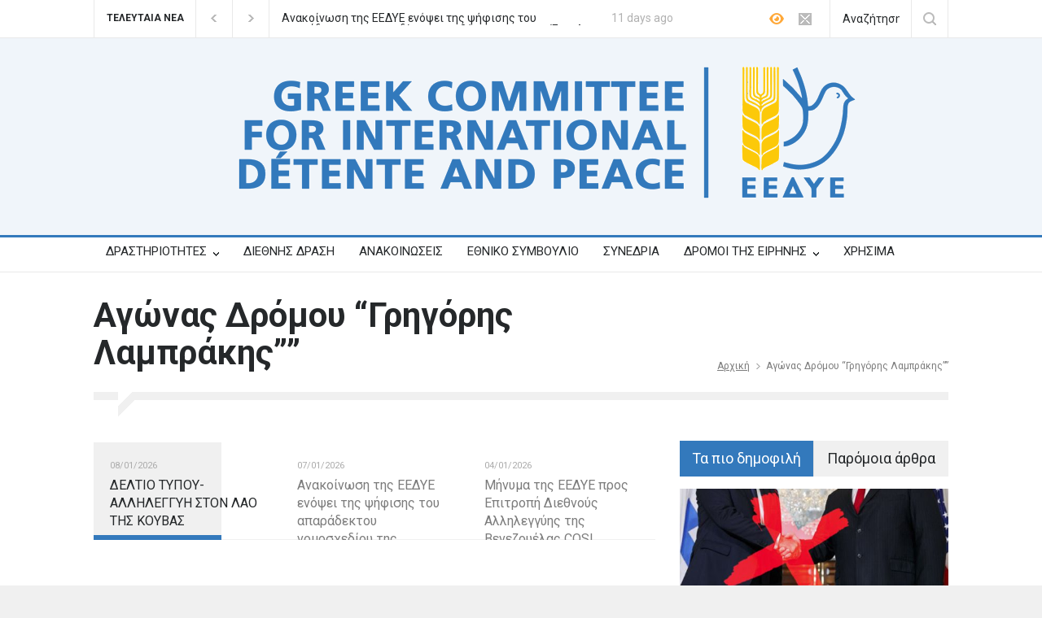

--- FILE ---
content_type: text/html; charset=UTF-8
request_url: https://eedye.gr/tag/%CE%B1%CE%B3%CF%8E%CE%BD%CE%B1%CF%82-%CE%B4%CF%81%CF%8C%CE%BC%CE%BF%CF%85-%CE%B3%CF%81%CE%B7%CE%B3%CF%8C%CF%81%CE%B7%CF%82-%CE%BB%CE%B1%CE%BC%CF%80%CF%81%CE%AC%CE%BA%CE%B7%CF%82/
body_size: 121112
content:
<!DOCTYPE html>
<html lang="el">
		<head>
		<!--meta-->
		<meta http-equiv="content-type" content="text/html; charset=UTF-8" />
		<meta name="generator" content="WordPress 6.8.3" />
		<meta name="viewport" content="width=device-width, initial-scale=1, maximum-scale=1.2" />
		<meta name="description" content="&Epsilon;&lambda;&lambda;&eta;&nu;&iota;&kappa;ή &Epsilon;&pi;&iota;&tau;&rho;&omicron;&pi;ή &gamma;&iota;&alpha; &tau;&eta; &Delta;&iota;&epsilon;&theta;&nu;ή Ύ&phi;&epsilon;&sigma;&eta; &kappa;&alpha;&iota; &Epsilon;&iota;&rho;ή&nu;&eta;" />
		<meta name="format-detection" content="telephone=no" />
		<!--style-->
		<link rel="alternate" type="application/rss+xml" title="RSS 2.0" href="https://eedye.gr/feed/" />
		<link rel="pingback" href="https://eedye.gr/xmlrpc.php" />
		<title>Ετικέτα: Αγώνας Δρόμου “Γρηγόρης Λαμπράκης”” | ΕΕΔΥΕ</title>
	<style>img:is([sizes="auto" i], [sizes^="auto," i]) { contain-intrinsic-size: 3000px 1500px }</style>
	
<!-- The SEO Framework by Sybre Waaijer -->
<link rel="canonical" href="https://eedye.gr/tag/%ce%b1%ce%b3%cf%8e%ce%bd%ce%b1%cf%82-%ce%b4%cf%81%cf%8c%ce%bc%ce%bf%cf%85-%ce%b3%cf%81%ce%b7%ce%b3%cf%8c%cf%81%ce%b7%cf%82-%ce%bb%ce%b1%ce%bc%cf%80%cf%81%ce%ac%ce%ba%ce%b7%cf%82/" />
<meta property="og:type" content="website" />
<meta property="og:locale" content="el_GR" />
<meta property="og:site_name" content="&Epsilon;&Epsilon;&Delta;&Upsilon;&Epsilon;" />
<meta property="og:title" content="Ετικέτα: Αγώνας Δρόμου “Γρηγόρης Λαμπράκης”” | ΕΕΔΥΕ" />
<meta property="og:url" content="https://eedye.gr/tag/%ce%b1%ce%b3%cf%8e%ce%bd%ce%b1%cf%82-%ce%b4%cf%81%cf%8c%ce%bc%ce%bf%cf%85-%ce%b3%cf%81%ce%b7%ce%b3%cf%8c%cf%81%ce%b7%cf%82-%ce%bb%ce%b1%ce%bc%cf%80%cf%81%ce%ac%ce%ba%ce%b7%cf%82/" />
<meta property="og:image" content="https://eedye.gr/wp-content/uploads/2019/03/LogoHeader-3.jpg" />
<meta property="og:image:width" content="1200" />
<meta property="og:image:height" content="752" />
<meta name="twitter:card" content="summary_large_image" />
<meta name="twitter:title" content="Ετικέτα: Αγώνας Δρόμου “Γρηγόρης Λαμπράκης”” | ΕΕΔΥΕ" />
<meta name="twitter:image" content="https://eedye.gr/wp-content/uploads/2019/03/LogoHeader-3.jpg" />
<meta name="google-site-verification" content="cNw02INsN1HkWQnDtGbRo9FlKRJgrme39juujO8Luzo" />
<meta name="msvalidate.01" content="D8D86235E96A9E873296BA173F9BCECF" />
<script type="application/ld+json">{"@context":"https://schema.org","@graph":[{"@type":"WebSite","@id":"https://eedye.gr/#/schema/WebSite","url":"https://eedye.gr/","name":"ΕΕΔΥΕ","description":"Ελληνική Επιτροπή για τη Διεθνή Ύφεση και Ειρήνη","inLanguage":"el","potentialAction":{"@type":"SearchAction","target":{"@type":"EntryPoint","urlTemplate":"https://eedye.gr/search/{search_term_string}/"},"query-input":"required name=search_term_string"},"publisher":{"@type":"Organization","@id":"https://eedye.gr/#/schema/Organization","name":"ΕΕΔΥΕ","url":"https://eedye.gr/","logo":{"@type":"ImageObject","url":"https://eedye.gr/wp-content/uploads/2018/11/cropped-Logo_EEDYE_original_300px-e1542577322909.png","contentUrl":"https://eedye.gr/wp-content/uploads/2018/11/cropped-Logo_EEDYE_original_300px-e1542577322909.png","width":300,"height":300}}},{"@type":"CollectionPage","@id":"https://eedye.gr/tag/%ce%b1%ce%b3%cf%8e%ce%bd%ce%b1%cf%82-%ce%b4%cf%81%cf%8c%ce%bc%ce%bf%cf%85-%ce%b3%cf%81%ce%b7%ce%b3%cf%8c%cf%81%ce%b7%cf%82-%ce%bb%ce%b1%ce%bc%cf%80%cf%81%ce%ac%ce%ba%ce%b7%cf%82/","url":"https://eedye.gr/tag/%ce%b1%ce%b3%cf%8e%ce%bd%ce%b1%cf%82-%ce%b4%cf%81%cf%8c%ce%bc%ce%bf%cf%85-%ce%b3%cf%81%ce%b7%ce%b3%cf%8c%cf%81%ce%b7%cf%82-%ce%bb%ce%b1%ce%bc%cf%80%cf%81%ce%ac%ce%ba%ce%b7%cf%82/","name":"Ετικέτα: Αγώνας Δρόμου “Γρηγόρης Λαμπράκης”” | ΕΕΔΥΕ","inLanguage":"el","isPartOf":{"@id":"https://eedye.gr/#/schema/WebSite"},"breadcrumb":{"@type":"BreadcrumbList","@id":"https://eedye.gr/#/schema/BreadcrumbList","itemListElement":[{"@type":"ListItem","position":1,"item":"https://eedye.gr/","name":"ΕΕΔΥΕ"},{"@type":"ListItem","position":2,"name":"Ετικέτα: Αγώνας Δρόμου “Γρηγόρης Λαμπράκης””"}]}}]}</script>
<!-- / The SEO Framework by Sybre Waaijer | 6.69ms meta | 3.86ms boot -->

<link rel='dns-prefetch' href='//fonts.googleapis.com' />
<link rel="alternate" type="application/rss+xml" title="Ροή RSS &raquo; &Epsilon;&Epsilon;&Delta;&Upsilon;&Epsilon;" href="https://eedye.gr/feed/" />
<link rel="alternate" type="application/rss+xml" title="Ροή Σχολίων &raquo; &Epsilon;&Epsilon;&Delta;&Upsilon;&Epsilon;" href="https://eedye.gr/comments/feed/" />
<link rel="alternate" type="application/rss+xml" title="Ετικέτα ροής &Epsilon;&Epsilon;&Delta;&Upsilon;&Epsilon; &raquo; Αγώνας Δρόμου &quot;Γρηγόρης Λαμπράκης&quot;&quot;" href="https://eedye.gr/tag/%ce%b1%ce%b3%cf%8e%ce%bd%ce%b1%cf%82-%ce%b4%cf%81%cf%8c%ce%bc%ce%bf%cf%85-%ce%b3%cf%81%ce%b7%ce%b3%cf%8c%cf%81%ce%b7%cf%82-%ce%bb%ce%b1%ce%bc%cf%80%cf%81%ce%ac%ce%ba%ce%b7%cf%82/feed/" />
		<!-- This site uses the Google Analytics by MonsterInsights plugin v8.14.0 - Using Analytics tracking - https://www.monsterinsights.com/ -->
							<script src="//www.googletagmanager.com/gtag/js?id=G-SPDYHSD48D"  data-cfasync="false" data-wpfc-render="false" type="text/javascript" async></script>
			<script data-cfasync="false" data-wpfc-render="false" type="text/javascript">
				var mi_version = '8.14.0';
				var mi_track_user = true;
				var mi_no_track_reason = '';
				
								var disableStrs = [
										'ga-disable-G-SPDYHSD48D',
															'ga-disable-UA-41575268-6',
									];

				/* Function to detect opted out users */
				function __gtagTrackerIsOptedOut() {
					for (var index = 0; index < disableStrs.length; index++) {
						if (document.cookie.indexOf(disableStrs[index] + '=true') > -1) {
							return true;
						}
					}

					return false;
				}

				/* Disable tracking if the opt-out cookie exists. */
				if (__gtagTrackerIsOptedOut()) {
					for (var index = 0; index < disableStrs.length; index++) {
						window[disableStrs[index]] = true;
					}
				}

				/* Opt-out function */
				function __gtagTrackerOptout() {
					for (var index = 0; index < disableStrs.length; index++) {
						document.cookie = disableStrs[index] + '=true; expires=Thu, 31 Dec 2099 23:59:59 UTC; path=/';
						window[disableStrs[index]] = true;
					}
				}

				if ('undefined' === typeof gaOptout) {
					function gaOptout() {
						__gtagTrackerOptout();
					}
				}
								window.dataLayer = window.dataLayer || [];

				window.MonsterInsightsDualTracker = {
					helpers: {},
					trackers: {},
				};
				if (mi_track_user) {
					function __gtagDataLayer() {
						dataLayer.push(arguments);
					}

					function __gtagTracker(type, name, parameters) {
						if (!parameters) {
							parameters = {};
						}

						if (parameters.send_to) {
							__gtagDataLayer.apply(null, arguments);
							return;
						}

						if (type === 'event') {
														parameters.send_to = monsterinsights_frontend.v4_id;
							var hookName = name;
							if (typeof parameters['event_category'] !== 'undefined') {
								hookName = parameters['event_category'] + ':' + name;
							}

							if (typeof MonsterInsightsDualTracker.trackers[hookName] !== 'undefined') {
								MonsterInsightsDualTracker.trackers[hookName](parameters);
							} else {
								__gtagDataLayer('event', name, parameters);
							}
							
														parameters.send_to = monsterinsights_frontend.ua;
							__gtagDataLayer(type, name, parameters);
													} else {
							__gtagDataLayer.apply(null, arguments);
						}
					}

					__gtagTracker('js', new Date());
					__gtagTracker('set', {
						'developer_id.dZGIzZG': true,
											});
										__gtagTracker('config', 'G-SPDYHSD48D', {"forceSSL":"true","link_attribution":"true"} );
															__gtagTracker('config', 'UA-41575268-6', {"forceSSL":"true","link_attribution":"true"} );
										window.gtag = __gtagTracker;										(function () {
						/* https://developers.google.com/analytics/devguides/collection/analyticsjs/ */
						/* ga and __gaTracker compatibility shim. */
						var noopfn = function () {
							return null;
						};
						var newtracker = function () {
							return new Tracker();
						};
						var Tracker = function () {
							return null;
						};
						var p = Tracker.prototype;
						p.get = noopfn;
						p.set = noopfn;
						p.send = function () {
							var args = Array.prototype.slice.call(arguments);
							args.unshift('send');
							__gaTracker.apply(null, args);
						};
						var __gaTracker = function () {
							var len = arguments.length;
							if (len === 0) {
								return;
							}
							var f = arguments[len - 1];
							if (typeof f !== 'object' || f === null || typeof f.hitCallback !== 'function') {
								if ('send' === arguments[0]) {
									var hitConverted, hitObject = false, action;
									if ('event' === arguments[1]) {
										if ('undefined' !== typeof arguments[3]) {
											hitObject = {
												'eventAction': arguments[3],
												'eventCategory': arguments[2],
												'eventLabel': arguments[4],
												'value': arguments[5] ? arguments[5] : 1,
											}
										}
									}
									if ('pageview' === arguments[1]) {
										if ('undefined' !== typeof arguments[2]) {
											hitObject = {
												'eventAction': 'page_view',
												'page_path': arguments[2],
											}
										}
									}
									if (typeof arguments[2] === 'object') {
										hitObject = arguments[2];
									}
									if (typeof arguments[5] === 'object') {
										Object.assign(hitObject, arguments[5]);
									}
									if ('undefined' !== typeof arguments[1].hitType) {
										hitObject = arguments[1];
										if ('pageview' === hitObject.hitType) {
											hitObject.eventAction = 'page_view';
										}
									}
									if (hitObject) {
										action = 'timing' === arguments[1].hitType ? 'timing_complete' : hitObject.eventAction;
										hitConverted = mapArgs(hitObject);
										__gtagTracker('event', action, hitConverted);
									}
								}
								return;
							}

							function mapArgs(args) {
								var arg, hit = {};
								var gaMap = {
									'eventCategory': 'event_category',
									'eventAction': 'event_action',
									'eventLabel': 'event_label',
									'eventValue': 'event_value',
									'nonInteraction': 'non_interaction',
									'timingCategory': 'event_category',
									'timingVar': 'name',
									'timingValue': 'value',
									'timingLabel': 'event_label',
									'page': 'page_path',
									'location': 'page_location',
									'title': 'page_title',
								};
								for (arg in args) {
																		if (!(!args.hasOwnProperty(arg) || !gaMap.hasOwnProperty(arg))) {
										hit[gaMap[arg]] = args[arg];
									} else {
										hit[arg] = args[arg];
									}
								}
								return hit;
							}

							try {
								f.hitCallback();
							} catch (ex) {
							}
						};
						__gaTracker.create = newtracker;
						__gaTracker.getByName = newtracker;
						__gaTracker.getAll = function () {
							return [];
						};
						__gaTracker.remove = noopfn;
						__gaTracker.loaded = true;
						window['__gaTracker'] = __gaTracker;
					})();
									} else {
										console.log("");
					(function () {
						function __gtagTracker() {
							return null;
						}

						window['__gtagTracker'] = __gtagTracker;
						window['gtag'] = __gtagTracker;
					})();
									}
			</script>
				<!-- / Google Analytics by MonsterInsights -->
		<script type="text/javascript">
/* <![CDATA[ */
window._wpemojiSettings = {"baseUrl":"https:\/\/s.w.org\/images\/core\/emoji\/16.0.1\/72x72\/","ext":".png","svgUrl":"https:\/\/s.w.org\/images\/core\/emoji\/16.0.1\/svg\/","svgExt":".svg","source":{"concatemoji":"https:\/\/eedye.gr\/wp-includes\/js\/wp-emoji-release.min.js?ver=f1ad748803984f9a5b8f0f376d31e578"}};
/*! This file is auto-generated */
!function(s,n){var o,i,e;function c(e){try{var t={supportTests:e,timestamp:(new Date).valueOf()};sessionStorage.setItem(o,JSON.stringify(t))}catch(e){}}function p(e,t,n){e.clearRect(0,0,e.canvas.width,e.canvas.height),e.fillText(t,0,0);var t=new Uint32Array(e.getImageData(0,0,e.canvas.width,e.canvas.height).data),a=(e.clearRect(0,0,e.canvas.width,e.canvas.height),e.fillText(n,0,0),new Uint32Array(e.getImageData(0,0,e.canvas.width,e.canvas.height).data));return t.every(function(e,t){return e===a[t]})}function u(e,t){e.clearRect(0,0,e.canvas.width,e.canvas.height),e.fillText(t,0,0);for(var n=e.getImageData(16,16,1,1),a=0;a<n.data.length;a++)if(0!==n.data[a])return!1;return!0}function f(e,t,n,a){switch(t){case"flag":return n(e,"\ud83c\udff3\ufe0f\u200d\u26a7\ufe0f","\ud83c\udff3\ufe0f\u200b\u26a7\ufe0f")?!1:!n(e,"\ud83c\udde8\ud83c\uddf6","\ud83c\udde8\u200b\ud83c\uddf6")&&!n(e,"\ud83c\udff4\udb40\udc67\udb40\udc62\udb40\udc65\udb40\udc6e\udb40\udc67\udb40\udc7f","\ud83c\udff4\u200b\udb40\udc67\u200b\udb40\udc62\u200b\udb40\udc65\u200b\udb40\udc6e\u200b\udb40\udc67\u200b\udb40\udc7f");case"emoji":return!a(e,"\ud83e\udedf")}return!1}function g(e,t,n,a){var r="undefined"!=typeof WorkerGlobalScope&&self instanceof WorkerGlobalScope?new OffscreenCanvas(300,150):s.createElement("canvas"),o=r.getContext("2d",{willReadFrequently:!0}),i=(o.textBaseline="top",o.font="600 32px Arial",{});return e.forEach(function(e){i[e]=t(o,e,n,a)}),i}function t(e){var t=s.createElement("script");t.src=e,t.defer=!0,s.head.appendChild(t)}"undefined"!=typeof Promise&&(o="wpEmojiSettingsSupports",i=["flag","emoji"],n.supports={everything:!0,everythingExceptFlag:!0},e=new Promise(function(e){s.addEventListener("DOMContentLoaded",e,{once:!0})}),new Promise(function(t){var n=function(){try{var e=JSON.parse(sessionStorage.getItem(o));if("object"==typeof e&&"number"==typeof e.timestamp&&(new Date).valueOf()<e.timestamp+604800&&"object"==typeof e.supportTests)return e.supportTests}catch(e){}return null}();if(!n){if("undefined"!=typeof Worker&&"undefined"!=typeof OffscreenCanvas&&"undefined"!=typeof URL&&URL.createObjectURL&&"undefined"!=typeof Blob)try{var e="postMessage("+g.toString()+"("+[JSON.stringify(i),f.toString(),p.toString(),u.toString()].join(",")+"));",a=new Blob([e],{type:"text/javascript"}),r=new Worker(URL.createObjectURL(a),{name:"wpTestEmojiSupports"});return void(r.onmessage=function(e){c(n=e.data),r.terminate(),t(n)})}catch(e){}c(n=g(i,f,p,u))}t(n)}).then(function(e){for(var t in e)n.supports[t]=e[t],n.supports.everything=n.supports.everything&&n.supports[t],"flag"!==t&&(n.supports.everythingExceptFlag=n.supports.everythingExceptFlag&&n.supports[t]);n.supports.everythingExceptFlag=n.supports.everythingExceptFlag&&!n.supports.flag,n.DOMReady=!1,n.readyCallback=function(){n.DOMReady=!0}}).then(function(){return e}).then(function(){var e;n.supports.everything||(n.readyCallback(),(e=n.source||{}).concatemoji?t(e.concatemoji):e.wpemoji&&e.twemoji&&(t(e.twemoji),t(e.wpemoji)))}))}((window,document),window._wpemojiSettings);
/* ]]> */
</script>
<link rel='stylesheet' id='wppm-plugin-css-css' href='https://eedye.gr/wp-content/plugins/wp-post-modules/assets/css/wppm.frontend.css?ver=3.0.0' type='text/css' media='all' />
<style id='wp-emoji-styles-inline-css' type='text/css'>

	img.wp-smiley, img.emoji {
		display: inline !important;
		border: none !important;
		box-shadow: none !important;
		height: 1em !important;
		width: 1em !important;
		margin: 0 0.07em !important;
		vertical-align: -0.1em !important;
		background: none !important;
		padding: 0 !important;
	}
</style>
<link rel='stylesheet' id='wp-block-library-css' href='https://eedye.gr/wp-includes/css/dist/block-library/style.min.css?ver=f1ad748803984f9a5b8f0f376d31e578' type='text/css' media='all' />
<style id='wp-block-library-theme-inline-css' type='text/css'>
.wp-block-audio :where(figcaption){color:#555;font-size:13px;text-align:center}.is-dark-theme .wp-block-audio :where(figcaption){color:#ffffffa6}.wp-block-audio{margin:0 0 1em}.wp-block-code{border:1px solid #ccc;border-radius:4px;font-family:Menlo,Consolas,monaco,monospace;padding:.8em 1em}.wp-block-embed :where(figcaption){color:#555;font-size:13px;text-align:center}.is-dark-theme .wp-block-embed :where(figcaption){color:#ffffffa6}.wp-block-embed{margin:0 0 1em}.blocks-gallery-caption{color:#555;font-size:13px;text-align:center}.is-dark-theme .blocks-gallery-caption{color:#ffffffa6}:root :where(.wp-block-image figcaption){color:#555;font-size:13px;text-align:center}.is-dark-theme :root :where(.wp-block-image figcaption){color:#ffffffa6}.wp-block-image{margin:0 0 1em}.wp-block-pullquote{border-bottom:4px solid;border-top:4px solid;color:currentColor;margin-bottom:1.75em}.wp-block-pullquote cite,.wp-block-pullquote footer,.wp-block-pullquote__citation{color:currentColor;font-size:.8125em;font-style:normal;text-transform:uppercase}.wp-block-quote{border-left:.25em solid;margin:0 0 1.75em;padding-left:1em}.wp-block-quote cite,.wp-block-quote footer{color:currentColor;font-size:.8125em;font-style:normal;position:relative}.wp-block-quote:where(.has-text-align-right){border-left:none;border-right:.25em solid;padding-left:0;padding-right:1em}.wp-block-quote:where(.has-text-align-center){border:none;padding-left:0}.wp-block-quote.is-large,.wp-block-quote.is-style-large,.wp-block-quote:where(.is-style-plain){border:none}.wp-block-search .wp-block-search__label{font-weight:700}.wp-block-search__button{border:1px solid #ccc;padding:.375em .625em}:where(.wp-block-group.has-background){padding:1.25em 2.375em}.wp-block-separator.has-css-opacity{opacity:.4}.wp-block-separator{border:none;border-bottom:2px solid;margin-left:auto;margin-right:auto}.wp-block-separator.has-alpha-channel-opacity{opacity:1}.wp-block-separator:not(.is-style-wide):not(.is-style-dots){width:100px}.wp-block-separator.has-background:not(.is-style-dots){border-bottom:none;height:1px}.wp-block-separator.has-background:not(.is-style-wide):not(.is-style-dots){height:2px}.wp-block-table{margin:0 0 1em}.wp-block-table td,.wp-block-table th{word-break:normal}.wp-block-table :where(figcaption){color:#555;font-size:13px;text-align:center}.is-dark-theme .wp-block-table :where(figcaption){color:#ffffffa6}.wp-block-video :where(figcaption){color:#555;font-size:13px;text-align:center}.is-dark-theme .wp-block-video :where(figcaption){color:#ffffffa6}.wp-block-video{margin:0 0 1em}:root :where(.wp-block-template-part.has-background){margin-bottom:0;margin-top:0;padding:1.25em 2.375em}
</style>
<style id='classic-theme-styles-inline-css' type='text/css'>
/*! This file is auto-generated */
.wp-block-button__link{color:#fff;background-color:#32373c;border-radius:9999px;box-shadow:none;text-decoration:none;padding:calc(.667em + 2px) calc(1.333em + 2px);font-size:1.125em}.wp-block-file__button{background:#32373c;color:#fff;text-decoration:none}
</style>
<style id='global-styles-inline-css' type='text/css'>
:root{--wp--preset--aspect-ratio--square: 1;--wp--preset--aspect-ratio--4-3: 4/3;--wp--preset--aspect-ratio--3-4: 3/4;--wp--preset--aspect-ratio--3-2: 3/2;--wp--preset--aspect-ratio--2-3: 2/3;--wp--preset--aspect-ratio--16-9: 16/9;--wp--preset--aspect-ratio--9-16: 9/16;--wp--preset--color--black: #000000;--wp--preset--color--cyan-bluish-gray: #abb8c3;--wp--preset--color--white: #ffffff;--wp--preset--color--pale-pink: #f78da7;--wp--preset--color--vivid-red: #cf2e2e;--wp--preset--color--luminous-vivid-orange: #ff6900;--wp--preset--color--luminous-vivid-amber: #fcb900;--wp--preset--color--light-green-cyan: #7bdcb5;--wp--preset--color--vivid-green-cyan: #00d084;--wp--preset--color--pale-cyan-blue: #8ed1fc;--wp--preset--color--vivid-cyan-blue: #0693e3;--wp--preset--color--vivid-purple: #9b51e0;--wp--preset--color--pressroom-red: #ED1C24;--wp--preset--color--pressroom-light-blue: #42AAE6;--wp--preset--color--pressroom-green: #85B53E;--wp--preset--color--pressroom-orange: #F5910F;--wp--preset--color--pressroom-turquoise: #18ACB6;--wp--preset--color--pressroom-blue: #4CA5D9;--wp--preset--color--pressroom-dark-orange: #FC724B;--wp--preset--color--pressroom-brown: #C29A48;--wp--preset--color--pressroom-light-green: #00C7A6;--wp--preset--gradient--vivid-cyan-blue-to-vivid-purple: linear-gradient(135deg,rgba(6,147,227,1) 0%,rgb(155,81,224) 100%);--wp--preset--gradient--light-green-cyan-to-vivid-green-cyan: linear-gradient(135deg,rgb(122,220,180) 0%,rgb(0,208,130) 100%);--wp--preset--gradient--luminous-vivid-amber-to-luminous-vivid-orange: linear-gradient(135deg,rgba(252,185,0,1) 0%,rgba(255,105,0,1) 100%);--wp--preset--gradient--luminous-vivid-orange-to-vivid-red: linear-gradient(135deg,rgba(255,105,0,1) 0%,rgb(207,46,46) 100%);--wp--preset--gradient--very-light-gray-to-cyan-bluish-gray: linear-gradient(135deg,rgb(238,238,238) 0%,rgb(169,184,195) 100%);--wp--preset--gradient--cool-to-warm-spectrum: linear-gradient(135deg,rgb(74,234,220) 0%,rgb(151,120,209) 20%,rgb(207,42,186) 40%,rgb(238,44,130) 60%,rgb(251,105,98) 80%,rgb(254,248,76) 100%);--wp--preset--gradient--blush-light-purple: linear-gradient(135deg,rgb(255,206,236) 0%,rgb(152,150,240) 100%);--wp--preset--gradient--blush-bordeaux: linear-gradient(135deg,rgb(254,205,165) 0%,rgb(254,45,45) 50%,rgb(107,0,62) 100%);--wp--preset--gradient--luminous-dusk: linear-gradient(135deg,rgb(255,203,112) 0%,rgb(199,81,192) 50%,rgb(65,88,208) 100%);--wp--preset--gradient--pale-ocean: linear-gradient(135deg,rgb(255,245,203) 0%,rgb(182,227,212) 50%,rgb(51,167,181) 100%);--wp--preset--gradient--electric-grass: linear-gradient(135deg,rgb(202,248,128) 0%,rgb(113,206,126) 100%);--wp--preset--gradient--midnight: linear-gradient(135deg,rgb(2,3,129) 0%,rgb(40,116,252) 100%);--wp--preset--font-size--small: 13px;--wp--preset--font-size--medium: 20px;--wp--preset--font-size--large: 36px;--wp--preset--font-size--x-large: 42px;--wp--preset--spacing--20: 0.44rem;--wp--preset--spacing--30: 0.67rem;--wp--preset--spacing--40: 1rem;--wp--preset--spacing--50: 1.5rem;--wp--preset--spacing--60: 2.25rem;--wp--preset--spacing--70: 3.38rem;--wp--preset--spacing--80: 5.06rem;--wp--preset--shadow--natural: 6px 6px 9px rgba(0, 0, 0, 0.2);--wp--preset--shadow--deep: 12px 12px 50px rgba(0, 0, 0, 0.4);--wp--preset--shadow--sharp: 6px 6px 0px rgba(0, 0, 0, 0.2);--wp--preset--shadow--outlined: 6px 6px 0px -3px rgba(255, 255, 255, 1), 6px 6px rgba(0, 0, 0, 1);--wp--preset--shadow--crisp: 6px 6px 0px rgba(0, 0, 0, 1);}:where(.is-layout-flex){gap: 0.5em;}:where(.is-layout-grid){gap: 0.5em;}body .is-layout-flex{display: flex;}.is-layout-flex{flex-wrap: wrap;align-items: center;}.is-layout-flex > :is(*, div){margin: 0;}body .is-layout-grid{display: grid;}.is-layout-grid > :is(*, div){margin: 0;}:where(.wp-block-columns.is-layout-flex){gap: 2em;}:where(.wp-block-columns.is-layout-grid){gap: 2em;}:where(.wp-block-post-template.is-layout-flex){gap: 1.25em;}:where(.wp-block-post-template.is-layout-grid){gap: 1.25em;}.has-black-color{color: var(--wp--preset--color--black) !important;}.has-cyan-bluish-gray-color{color: var(--wp--preset--color--cyan-bluish-gray) !important;}.has-white-color{color: var(--wp--preset--color--white) !important;}.has-pale-pink-color{color: var(--wp--preset--color--pale-pink) !important;}.has-vivid-red-color{color: var(--wp--preset--color--vivid-red) !important;}.has-luminous-vivid-orange-color{color: var(--wp--preset--color--luminous-vivid-orange) !important;}.has-luminous-vivid-amber-color{color: var(--wp--preset--color--luminous-vivid-amber) !important;}.has-light-green-cyan-color{color: var(--wp--preset--color--light-green-cyan) !important;}.has-vivid-green-cyan-color{color: var(--wp--preset--color--vivid-green-cyan) !important;}.has-pale-cyan-blue-color{color: var(--wp--preset--color--pale-cyan-blue) !important;}.has-vivid-cyan-blue-color{color: var(--wp--preset--color--vivid-cyan-blue) !important;}.has-vivid-purple-color{color: var(--wp--preset--color--vivid-purple) !important;}.has-black-background-color{background-color: var(--wp--preset--color--black) !important;}.has-cyan-bluish-gray-background-color{background-color: var(--wp--preset--color--cyan-bluish-gray) !important;}.has-white-background-color{background-color: var(--wp--preset--color--white) !important;}.has-pale-pink-background-color{background-color: var(--wp--preset--color--pale-pink) !important;}.has-vivid-red-background-color{background-color: var(--wp--preset--color--vivid-red) !important;}.has-luminous-vivid-orange-background-color{background-color: var(--wp--preset--color--luminous-vivid-orange) !important;}.has-luminous-vivid-amber-background-color{background-color: var(--wp--preset--color--luminous-vivid-amber) !important;}.has-light-green-cyan-background-color{background-color: var(--wp--preset--color--light-green-cyan) !important;}.has-vivid-green-cyan-background-color{background-color: var(--wp--preset--color--vivid-green-cyan) !important;}.has-pale-cyan-blue-background-color{background-color: var(--wp--preset--color--pale-cyan-blue) !important;}.has-vivid-cyan-blue-background-color{background-color: var(--wp--preset--color--vivid-cyan-blue) !important;}.has-vivid-purple-background-color{background-color: var(--wp--preset--color--vivid-purple) !important;}.has-black-border-color{border-color: var(--wp--preset--color--black) !important;}.has-cyan-bluish-gray-border-color{border-color: var(--wp--preset--color--cyan-bluish-gray) !important;}.has-white-border-color{border-color: var(--wp--preset--color--white) !important;}.has-pale-pink-border-color{border-color: var(--wp--preset--color--pale-pink) !important;}.has-vivid-red-border-color{border-color: var(--wp--preset--color--vivid-red) !important;}.has-luminous-vivid-orange-border-color{border-color: var(--wp--preset--color--luminous-vivid-orange) !important;}.has-luminous-vivid-amber-border-color{border-color: var(--wp--preset--color--luminous-vivid-amber) !important;}.has-light-green-cyan-border-color{border-color: var(--wp--preset--color--light-green-cyan) !important;}.has-vivid-green-cyan-border-color{border-color: var(--wp--preset--color--vivid-green-cyan) !important;}.has-pale-cyan-blue-border-color{border-color: var(--wp--preset--color--pale-cyan-blue) !important;}.has-vivid-cyan-blue-border-color{border-color: var(--wp--preset--color--vivid-cyan-blue) !important;}.has-vivid-purple-border-color{border-color: var(--wp--preset--color--vivid-purple) !important;}.has-vivid-cyan-blue-to-vivid-purple-gradient-background{background: var(--wp--preset--gradient--vivid-cyan-blue-to-vivid-purple) !important;}.has-light-green-cyan-to-vivid-green-cyan-gradient-background{background: var(--wp--preset--gradient--light-green-cyan-to-vivid-green-cyan) !important;}.has-luminous-vivid-amber-to-luminous-vivid-orange-gradient-background{background: var(--wp--preset--gradient--luminous-vivid-amber-to-luminous-vivid-orange) !important;}.has-luminous-vivid-orange-to-vivid-red-gradient-background{background: var(--wp--preset--gradient--luminous-vivid-orange-to-vivid-red) !important;}.has-very-light-gray-to-cyan-bluish-gray-gradient-background{background: var(--wp--preset--gradient--very-light-gray-to-cyan-bluish-gray) !important;}.has-cool-to-warm-spectrum-gradient-background{background: var(--wp--preset--gradient--cool-to-warm-spectrum) !important;}.has-blush-light-purple-gradient-background{background: var(--wp--preset--gradient--blush-light-purple) !important;}.has-blush-bordeaux-gradient-background{background: var(--wp--preset--gradient--blush-bordeaux) !important;}.has-luminous-dusk-gradient-background{background: var(--wp--preset--gradient--luminous-dusk) !important;}.has-pale-ocean-gradient-background{background: var(--wp--preset--gradient--pale-ocean) !important;}.has-electric-grass-gradient-background{background: var(--wp--preset--gradient--electric-grass) !important;}.has-midnight-gradient-background{background: var(--wp--preset--gradient--midnight) !important;}.has-small-font-size{font-size: var(--wp--preset--font-size--small) !important;}.has-medium-font-size{font-size: var(--wp--preset--font-size--medium) !important;}.has-large-font-size{font-size: var(--wp--preset--font-size--large) !important;}.has-x-large-font-size{font-size: var(--wp--preset--font-size--x-large) !important;}
:where(.wp-block-post-template.is-layout-flex){gap: 1.25em;}:where(.wp-block-post-template.is-layout-grid){gap: 1.25em;}
:where(.wp-block-columns.is-layout-flex){gap: 2em;}:where(.wp-block-columns.is-layout-grid){gap: 2em;}
:root :where(.wp-block-pullquote){font-size: 1.5em;line-height: 1.6;}
</style>
<link rel='stylesheet' id='eeb-css-frontend-css' href='https://eedye.gr/wp-content/plugins/email-encoder-bundle/assets/css/style.css?ver=54d4eedc552c499c4a8d6b89c23d3df1' type='text/css' media='all' />
<link rel='stylesheet' id='dashicons-css' href='https://eedye.gr/wp-includes/css/dashicons.min.css?ver=f1ad748803984f9a5b8f0f376d31e578' type='text/css' media='all' />
<link rel='stylesheet' id='reset-css' href='https://eedye.gr/wp-content/themes/pressroom/style/reset.css?ver=f1ad748803984f9a5b8f0f376d31e578' type='text/css' media='all' />
<link rel='stylesheet' id='superfish-css' href='https://eedye.gr/wp-content/themes/pressroom/style/superfish.css?ver=f1ad748803984f9a5b8f0f376d31e578' type='text/css' media='all' />
<link rel='stylesheet' id='prettyPhoto-css' href='https://eedye.gr/wp-content/themes/pressroom/style/prettyPhoto.css?ver=f1ad748803984f9a5b8f0f376d31e578' type='text/css' media='all' />
<link rel='stylesheet' id='jquery-qtip-css' href='https://eedye.gr/wp-content/themes/pressroom/style/jquery.qtip.css?ver=f1ad748803984f9a5b8f0f376d31e578' type='text/css' media='all' />
<link rel='stylesheet' id='odometer-css' href='https://eedye.gr/wp-content/themes/pressroom/style/odometer-theme-default.css?ver=f1ad748803984f9a5b8f0f376d31e578' type='text/css' media='all' />
<link rel='stylesheet' id='animations-css' href='https://eedye.gr/wp-content/themes/pressroom/style/animations.css?ver=f1ad748803984f9a5b8f0f376d31e578' type='text/css' media='all' />
<link rel='stylesheet' id='parent-style-css' href='https://eedye.gr/wp-content/themes/pressroom/style.css?ver=f1ad748803984f9a5b8f0f376d31e578' type='text/css' media='all' />
<link rel='stylesheet' id='google-font-roboto-css' href='//fonts.googleapis.com/css?family=Roboto%3A300%2C400%2C700&#038;ver=f1ad748803984f9a5b8f0f376d31e578' type='text/css' media='all' />
<link rel='stylesheet' id='google-font-roboto-condensed-css' href='//fonts.googleapis.com/css?family=Roboto+Condensed%3A300%2C400%2C700&#038;ver=f1ad748803984f9a5b8f0f376d31e578' type='text/css' media='all' />
<link rel='stylesheet' id='google-font-text-css' href='//fonts.googleapis.com/css?family=Roboto%3A100&#038;subset=greek%2Cgreek-ext&#038;ver=f1ad748803984f9a5b8f0f376d31e578' type='text/css' media='all' />
<link rel='stylesheet' id='main-style-css' href='https://eedye.gr/wp-content/themes/pressroom-child/style.css?ver=f1ad748803984f9a5b8f0f376d31e578' type='text/css' media='all' />
<link rel='stylesheet' id='menu-styles-css' href='https://eedye.gr/wp-content/themes/pressroom/style/menu_styles.css?ver=f1ad748803984f9a5b8f0f376d31e578' type='text/css' media='all' />
<link rel='stylesheet' id='responsive-css' href='https://eedye.gr/wp-content/themes/pressroom/style/responsive.css?ver=f1ad748803984f9a5b8f0f376d31e578' type='text/css' media='all' />
<link rel='stylesheet' id='custom-css' href='https://eedye.gr/wp-content/themes/pressroom/custom.css?ver=f1ad748803984f9a5b8f0f376d31e578' type='text/css' media='all' />
<link rel='stylesheet' id='slb_core-css' href='https://eedye.gr/wp-content/plugins/simple-lightbox/client/css/app.css?ver=2.9.4' type='text/css' media='all' />
<link rel='stylesheet' id='cf-front-css' href='https://eedye.gr/wp-content/plugins/caldera-forms/assets/build/css/caldera-forms-front.min.css?ver=1.9.7' type='text/css' media='all' />
<script type="text/javascript" src="https://eedye.gr/wp-includes/js/jquery/jquery.min.js?ver=3.7.1" id="jquery-core-js"></script>
<script type="text/javascript" src="https://eedye.gr/wp-includes/js/jquery/jquery-migrate.min.js?ver=3.4.1" id="jquery-migrate-js"></script>
<script type="text/javascript" src="https://eedye.gr/wp-content/plugins/google-analytics-premium/assets/js/frontend-gtag.min.js?ver=8.14.0" id="monsterinsights-frontend-script-js"></script>
<script data-cfasync="false" data-wpfc-render="false" type="text/javascript" id='monsterinsights-frontend-script-js-extra'>/* <![CDATA[ */
var monsterinsights_frontend = {"js_events_tracking":"true","download_extensions":"doc,pdf,ppt,zip,xls,docx,pptx,xlsx","inbound_paths":"[{\"path\":\"\\\/go\\\/\",\"label\":\"affiliate\"},{\"path\":\"\\\/recommend\\\/\",\"label\":\"affiliate\"}]","home_url":"https:\/\/eedye.gr","hash_tracking":"false","ua":"UA-41575268-6","v4_id":"G-SPDYHSD48D"};/* ]]> */
</script>
<script type="text/javascript" src="https://eedye.gr/wp-content/plugins/email-encoder-bundle/assets/js/custom.js?ver=2c542c9989f589cd5318f5cef6a9ecd7" id="eeb-js-frontend-js"></script>
<script></script><link rel="https://api.w.org/" href="https://eedye.gr/wp-json/" /><link rel="alternate" title="JSON" type="application/json" href="https://eedye.gr/wp-json/wp/v2/tags/49" /><link rel="EditURI" type="application/rsd+xml" title="RSD" href="https://eedye.gr/xmlrpc.php?rsd" />
<style type="text/css" id="wppm_custom_css"></style><meta name="generator" content="Powered by WPBakery Page Builder - drag and drop page builder for WordPress."/>
<script>(()=>{var o=[],i={};["on","off","toggle","show"].forEach((l=>{i[l]=function(){o.push([l,arguments])}})),window.Boxzilla=i,window.boxzilla_queue=o})();</script><link rel="icon" href="https://eedye.gr/wp-content/uploads/2019/04/cropped-Logo_EEDYE_original_300px-32x32.png" sizes="32x32" />
<link rel="icon" href="https://eedye.gr/wp-content/uploads/2019/04/cropped-Logo_EEDYE_original_300px-192x192.png" sizes="192x192" />
<link rel="apple-touch-icon" href="https://eedye.gr/wp-content/uploads/2019/04/cropped-Logo_EEDYE_original_300px-180x180.png" />
<meta name="msapplication-TileImage" content="https://eedye.gr/wp-content/uploads/2019/04/cropped-Logo_EEDYE_original_300px-270x270.png" />
		<style type="text/css" id="wp-custom-css">
			.logo>h4 {
    display: none;
}

.header_container {
    background-color: #3379bc12;
    padding-bottom: 0;
}

h2 {
    font-size: 21px;
}

.text ol, .text ul {
	  list-style: disc;
    padding: 0 0 0 20px;
    margin: unset;
    line-height: 150%;
}

.menu_container .ubermenu .ubermenu-nav li a, .menu_container .ubermenu-nav li a:visited {
    font-size: 15px;
}

.footer .footertxt label {
    color: white;
}

div#caldera_form_1 {
    margin-top: 20px;
}

div#caldera_form_2 {
    padding-top: 30px;
}

form#CF5c7673fb3c541_1 {
    margin-left: 10px;
}

.vertical_carousel_container.clearfix {
    width: 330px;
}

.box {
	height: 200px;
	float: left;
	padding: 5px;
	margin: .3em !important;
	border: 0 solid #777;
	font-size: 1em;
	background: #fff;
	display: block;
	width: auto;
	-webkit-box-shadow: 0 1px 4px rgba(0,0,0,0.3), 0 0 40px rgba(0,0,0,0.1) inset;
	-moz-box-shadow: 0 1px 4px rgba(0,0,0,0.3), 0 0 40px rgba(0,0,0,0.1) inset;
	box-shadow: 0 1px 4px rgba(0,0,0,0.3), 0 0 40px rgba(0,0,0,0.1) inset;
	white-space: normal;
}

.slider_content_box strong {
    color: white !important;
}


div.pp_default .pp_content, div.light_rounded .pp_content {
    padding: unset;
}


/* ----- START petitions fixes ---- */

table.dk-speakout-signaturelist {
    border: 0px;
    font-family: unset;
}

table td, table th {
    border: 1px solid #ccc;
}

td.dk-speakout-signaturelist-count {
    width: auto;
}

table.dk-speakout-signaturelist td {
    vertical-align: middle;
}

td.dk-speakout-signaturelist-date {
	width: auto;
}

/* ----- END petitions fixes ---- */
		</style>
		<noscript><style> .wpb_animate_when_almost_visible { opacity: 1; }</style></noscript><!--custom style-->
<style type="text/css">
		p a,
	table a,
	.about_subtitle,
	.header h1,
	.header h1 a,
	.blog  ul.post_details.simple li.category,
	.blog  ul.post_details.simple li.category a,
	.post.single .post_details a,
	.review_summary .number,
	.announcement .expose,
	#cancel_comment,
	.more.highlight,
	.more.active:hover,
	.wp-block-latest-posts a,
	.wp-block-categories a,
	.wp-block-archives a
		{
		color: #3379bc;
	}
		.more:hover
	{
		color: #FFF;
	}
	.menu_container .ubermenu .ubermenu-nav li:hover, .menu_container .ubermenu .ubermenu-nav li.ubermenu-active, .menu_container .ubermenu .ubermenu-nav li.ubermenu-current-menu-item, .menu_container .ubermenu .ubermenu-nav li.ubermenu-current-menu-parent, .menu_container .ubermenu .ubermenu-nav li.ubermenu-current-menu-ancestor,
	.menu_container .ubermenu .ubermenu-nav li.ubermenu-item-has-children:hover,
	.style_2.menu_container .ubermenu .ubermenu-nav li:hover, .style_2.menu_container .ubermenu .ubermenu-nav li.ubermenu-current-menu-item,
	.style_2.menu_container .ubermenu .ubermenu-nav li.ubermenu-active,
	.style_2.menu_container .ubermenu .ubermenu-nav li:hover a, .style_2.menu_container .ubermenu .ubermenu-nav li.ubermenu-current-menu-item a,
	.style_2.menu_container .ubermenu .ubermenu-nav li.ubermenu-item-has-children:hover a,
	.style_2.menu_container .ubermenu .ubermenu-nav li.ubermenu-current-menu-parent, .style_2.menu_container .ubermenu .ubermenu-nav li.ubermenu-current-menu-ancestor,
	.style_3.menu_container .ubermenu .ubermenu-nav li:hover, .style_3.menu_container .ubermenu .ubermenu-nav li.ubermenu-current-menu-item,
	.style_3.menu_container .ubermenu .ubermenu-nav li.ubermenu-active,
	.style_3.menu_container .ubermenu .ubermenu-nav li:hover a, .style_3.menu_container .ubermenu .ubermenu-nav li.ubermenu-current-menu-item a,
	.style_3.menu_container .ubermenu .ubermenu-nav li.ubermenu-item-has-children:hover a,
	.style_3.menu_container .ubermenu .ubermenu-nav li.ubermenu-current-menu-parent, .style_3.menu_container .ubermenu .ubermenu-nav li.ubermenu-current-menu-ancestor,
	.style_5.menu_container .ubermenu .ubermenu-nav li:hover, .style_5.menu_container .ubermenu .ubermenu-nav li.ubermenu-current-menu-item,
	.style_5.menu_container .ubermenu .ubermenu-nav li.ubermenu-active,
	.style_5.menu_container .ubermenu .ubermenu-nav li:hover a, .style_5.menu_container .ubermenu .ubermenu-nav li.ubermenu-current-menu-item a,
	.style_5.menu_container .ubermenu .ubermenu-nav li.ubermenu-item-has-children:hover a,
	.style_5.menu_container .ubermenu .ubermenu-nav li.ubermenu-current-menu-parent, .style_5.menu_container .ubermenu .ubermenu-nav li.ubermenu-current-menu-ancestor,
	.style_10.menu_container .ubermenu .ubermenu-nav li:hover, .style_10.menu_container .ubermenu .ubermenu-nav li.ubermenu-current-menu-item,
	.style_10.menu_container .ubermenu .ubermenu-nav li.ubermenu-active,
	.style_10.menu_container .ubermenu .ubermenu-nav li:hover a, .style_10.menu_container .ubermenu .ubermenu-nav li.ubermenu-current-menu-item a,
	.style_10.menu_container .ubermenu .ubermenu-nav li.ubermenu-item-has-children:hover a,
	.style_10.menu_container .ubermenu .ubermenu-nav li.ubermenu-current-menu-parent, .style_10.menu_container .ubermenu .ubermenu-nav li.ubermenu-current-menu-ancestor,
	.style_3.menu_container,
	.style_3.menu_container .ubermenu .ubermenu-nav li,
	.style_4.menu_container .ubermenu .ubermenu-nav li:hover, .style_4.menu_container .ubermenu .ubermenu-nav li.ubermenu-current-menu-item,
	.style_4.menu_container .ubermenu .ubermenu-nav li.ubermenu-item-has-children:hover,
	.style_4.menu_container .ubermenu .ubermenu-nav li:hover a, .style_4.menu_container .ubermenu .ubermenu-nav li.ubermenu-current-menu-item a,
	.style_4.menu_container .ubermenu .ubermenu-nav li.ubermenu-item-has-children:hover a,
	.style_4.menu_container .ubermenu .ubermenu-nav li.ubermenu-current-menu-parent, .style_4.menu_container .ubermenu .ubermenu-nav li.ubermenu-current-menu-ancestor
	{
		border-top-color: #3379bc;
	}
	.style_4.menu_container,
	.style_4.menu_container .ubermenu .ubermenu-nav li
	{
		background-color: #F0F0F0;
		border-color: #F0F0F0;
	}
	.style_2.menu_container .ubermenu .ubermenu-nav li:hover, .style_2.menu_container .ubermenu .ubermenu-nav li.ubermenu-current-menu-item,
	.style_2.menu_container .ubermenu .ubermenu-nav li.ubermenu-active,
	.style_2.menu_container .ubermenu .ubermenu-nav li:hover a, .style_2.menu_container .ubermenu .ubermenu-nav li.ubermenu-current-menu-item a,
	.style_2.menu_container .ubermenu .ubermenu-nav li.ubermenu-item-has-children:hover a,
	.style_2.menu_container .ubermenu .ubermenu-nav li.ubermenu-current-menu-parent, .style_2.menu_container .ubermenu .ubermenu-nav li.ubermenu-current-menu-ancestor,
	.style_3.menu_container .ubermenu .ubermenu-nav li:hover, .style_3.menu_container .ubermenu .ubermenu-nav li.ubermenu-current-menu-item,
	.style_3.menu_container .ubermenu .ubermenu-nav li.ubermenu-active,
	.style_3.menu_container .ubermenu .ubermenu-nav li:hover a, .style_3.menu_container .ubermenu .ubermenu-nav li.ubermenu-current-menu-item a,
	.style_3.menu_container .ubermenu .ubermenu-nav li.ubermenu-item-has-children:hover a,
	.style_3.menu_container .ubermenu .ubermenu-nav li.ubermenu-current-menu-parent, .style_3.menu_container .ubermenu .ubermenu-nav li.ubermenu-current-menu-ancestor,
	.style_5.menu_container .ubermenu .ubermenu-nav li:hover, .style_5.menu_container .ubermenu .ubermenu-nav li.ubermenu-current-menu-item,
	.style_5.menu_container .ubermenu .ubermenu-nav li.ubermenu-active,
	.style_5.menu_container .ubermenu .ubermenu-nav li:hover a, .style_5.menu_container .ubermenu .ubermenu-nav li.ubermenu-current-menu-item a,
	.style_5.menu_container .ubermenu .ubermenu-nav li.ubermenu-item-has-children:hover a,
	.style_5.menu_container .ubermenu .ubermenu-nav li.ubermenu-current-menu-parent, .style_5.menu_container .ubermenu .ubermenu-nav li.ubermenu-current-menu-ancestor,
	.style_10.menu_container .ubermenu .ubermenu-nav li:hover, .style_10.menu_container .ubermenu .ubermenu-nav li.ubermenu-current-menu-item,
	.style_10.menu_container .ubermenu .ubermenu-nav li.ubermenu-active,
	.style_10.menu_container .ubermenu .ubermenu-nav li:hover a, .style_10.menu_container .ubermenu .ubermenu-nav li.ubermenu-current-menu-item a,
	.style_10.menu_container .ubermenu .ubermenu-nav li.ubermenu-item-has-children:hover a,
	.style_10.menu_container .ubermenu .ubermenu-nav li.ubermenu-current-menu-parent, .style_10.menu_container .ubermenu .ubermenu-nav li.ubermenu-current-menu-ancestor
	{
		border-bottom-color: #3379bc;
	}
	.box_header,
	.widgettitle,
	.mobile-menu-switch,
	.widget_categories a:hover,
	.widget_tag_cloud a:hover,
	.taxonomies a:hover,
	.review_summary .number,
	.tabs.small .tabs_navigation li a:hover,
	.tabs.small .tabs_navigation li a.selected,
	.tabs.small .tabs_navigation li.ui-tabs-active a,
	.vertical_menu li.is-active a,
	.accordion .ui-accordion-header.ui-state-active,
	.more.highlight,
	.more.active:hover,
	.more.active,
	.more:hover
		{
		border-color: #3379bc;
	}
	.post .comments_number:hover .arrow_comments,
	.footer .post .comments_number:hover .arrow_comments,
	.tabs_navigation li.ui-tabs-active span
		{
		border-color: #3379bc transparent;
	}
	.mobile_menu_container .ubermenu .ubermenu-nav li.ubermenu-current-menu-item>a,
	.mobile_menu_container .ubermenu .ubermenu-nav li.ubermenu-current-menu-ancestor ul li.ubermenu-current-menu-item a,
	.mobile_menu_container .ubermenu .ubermenu-nav li.ubermenu-current-menu-ancestor ul li.ubermenu-current-menu-parent ul li.ubermenu-current-menu-item a,
	.mobile_menu_container .ubermenu .ubermenu-nav li.ubermenu-current-menu-ancestor a,
	.mobile_menu_container .ubermenu .ubermenu-nav li.ubermenu-current-menu-ancestor ul li.ubermenu-current-menu-parent a,
	.mobile_menu_container .ubermenu .ubermenu-nav li.ubermenu-current-menu-ancestor ul li.ubermenu-current-menu-parent ul li.ubermenu-current-menu-parent a,
	.mobile-menu-switch .line,
	.mobile-menu-switch:hover,
		.slider_navigation .slider_control a:hover,
	a.slider_control:hover,
	.slider_posts_list .slider_posts_list_bar,
	.vc_row  .wpb_column .blog .post .with_number .comments_number:hover,
	.footer .post .comments_number:hover,
	.post_details li.category,
	.dropcap .dropcap_label.active,
	.widget_categories a:hover,
	.widget_tag_cloud a:hover,
	.taxonomies a:hover,
	.value_container .value_bar,
	.pagination li a:hover,
	.pagination li.selected a,
	.pagination li.selected span,
	.tabs_navigation li a:hover,
	.tabs_navigation li a.selected,
	.tabs_navigation li.ui-tabs-active a,
	.vertical_menu li.is-active a,
	.accordion .ui-accordion-header.ui-state-active,
	.icon.fullscreen:hover,
	.more.active,
	.more:hover,
	.gallery_popup .slider_navigation .slider_control a:hover,
	.style_2.menu_container .ubermenu .ubermenu-nav a:hover,
	.style_3.menu_container .ubermenu .ubermenu-nav a:hover,
	.style_2.menu_container .ubermenu .ubermenu-nav li:hover, .style_2.menu_container .ubermenu .ubermenu-nav li.ubermenu-current-menu-item,
	.style_2.menu_container .ubermenu .ubermenu-nav li.ubermenu-active,
	.style_2.menu_container .ubermenu .ubermenu-nav li:hover a, .style_2.menu_container .ubermenu .ubermenu-nav li.ubermenu-current-menu-item a,
	.style_2.menu_container .ubermenu .ubermenu-nav li.ubermenu-item-has-children:hover a,
	.style_2.menu_container .ubermenu .ubermenu-nav li.ubermenu-current-menu-parent, .style_2.menu_container .ubermenu .ubermenu-nav li.ubermenu-current-menu-ancestor,
	.style_3.menu_container .ubermenu .ubermenu-nav li:hover, .style_3.menu_container .ubermenu .ubermenu-nav li.ubermenu-current-menu-item,
	.style_3.menu_container .ubermenu .ubermenu-nav li.ubermenu-active,
	.style_3.menu_container .ubermenu .ubermenu-nav li:hover a, .style_3.menu_container .ubermenu .ubermenu-nav li.ubermenu-current-menu-item a,
	.style_3.menu_container .ubermenu .ubermenu-nav li.ubermenu-item-has-children:hover a,
	.style_3.menu_container .ubermenu .ubermenu-nav li.ubermenu-current-menu-parent, .style_3.menu_container .ubermenu .ubermenu-nav li.ubermenu-current-menu-ancestor,
	.style_5.menu_container .ubermenu .ubermenu-nav li:hover, .style_5.menu_container .ubermenu .ubermenu-nav li.ubermenu-current-menu-item,
	.style_5.menu_container .ubermenu .ubermenu-nav li.ubermenu-active,
	.style_5.menu_container .ubermenu .ubermenu-nav li:hover a, .style_5.menu_container .ubermenu .ubermenu-nav li.ubermenu-current-menu-item a,
	.style_5.menu_container .ubermenu .ubermenu-nav li.ubermenu-item-has-children:hover a,
	.style_5.menu_container .ubermenu .ubermenu-nav li.ubermenu-current-menu-parent, .style_5.menu_container .ubermenu .ubermenu-nav li.ubermenu-current-menu-ancestor,
	.style_10.menu_container .ubermenu .ubermenu-nav li:hover, .style_10.menu_container .ubermenu .ubermenu-nav li.ubermenu-current-menu-item,
	.style_10.menu_container .ubermenu .ubermenu-nav li.ubermenu-active,
	.style_10.menu_container .ubermenu .ubermenu-nav li:hover a, .style_10.menu_container .ubermenu .ubermenu-nav li.ubermenu-current-menu-item a,
	.style_10.menu_container .ubermenu .ubermenu-nav li.ubermenu-item-has-children:hover a,
	.style_10.menu_container .ubermenu .ubermenu-nav li.ubermenu-current-menu-parent, .style_10.menu_container .ubermenu .ubermenu-nav li.ubermenu-current-menu-ancestor,
	.style_5.menu_container .ubermenu .ubermenu-nav a:hover,
	.style_10.menu_container .ubermenu .ubermenu-nav a:hover
		{
		background-color: #3379bc;
	}
	.style_5.menu_container,
	.style_5.menu_container .ubermenu .ubermenu-nav li,
	.style_7.menu_container,
	.style_7.menu_container .ubermenu .ubermenu-nav li,
	.style_9.menu_container,
	.style_9.menu_container .ubermenu .ubermenu-nav li
	{
		background-color: #363B40;
		border-color: #363B40;
	}
	.read_more .arrow
	{
		background: #3379bc url("https://eedye.gr/wp-content/themes/pressroom/images/icons/navigation/call_to_action_arrow.png") no-repeat;
	}
	.accordion .ui-accordion-header:hover .ui-accordion-header-icon
	{
		background: #3379bc url("https://eedye.gr/wp-content/themes/pressroom/images/icons/navigation/accordion_arrow_down_hover.png") no-repeat 0 0;
	}
		body,
	input, textarea,
	.vc_row  .wpb_column .blog .post .with_number a.comments_number,
	.post_details li,
	.site_container .menu_container .ubermenu .ubermenu-custom-content .blog  ul.post_details.simple li.category a,
	.site_container .menu_container .ubermenu .ubermenu-custom-content .blog .post li.category,
	.site_container .menu_container .ubermenu .ubermenu-custom-content .blog .post li.category a,
	.widget_categories a,
	.widget_tag_cloud a,
	.taxonomies a,
	.value_container .value_bar .number,
	.ui-tooltip-error .qtip-content,
	.ui-tooltip-success .qtip-content,
	.more,
	.more[type="submit"],
	.copyright_row, 
	.copyright_row h6
	{
		font-family: 'Roboto';
	}
			body ul.post_details.simple li.category .category-3,
		body .footer ul.post_details.simple li.category .category-3		{
			color: #fcc909;
		}
		.post_details.simple li.category.container-category-3		{
			background-color: transparent;
		}
		.post_details li.category.container-category-3		{
			background-color: #fcc909;
		}
				body ul.post_details.simple li.category .category-123,
		body .footer ul.post_details.simple li.category .category-123		{
			color: #287509;
		}
		.post_details.simple li.category.container-category-123		{
			background-color: transparent;
		}
		.post_details li.category.container-category-123		{
			background-color: #287509;
		}
				body ul.post_details.simple li.category .category-29,
		body .footer ul.post_details.simple li.category .category-29		{
			color: #eba417;
		}
		.post_details.simple li.category.container-category-29		{
			background-color: transparent;
		}
		.post_details li.category.container-category-29		{
			background-color: #eba417;
		}
				body ul.post_details.simple li.category .category-40,
		body .footer ul.post_details.simple li.category .category-40		{
			color: #b50000;
		}
		.post_details.simple li.category.container-category-40		{
			background-color: transparent;
		}
		.post_details li.category.container-category-40		{
			background-color: #b50000;
		}
				body ul.post_details.simple li.category .category-5,
		body .footer ul.post_details.simple li.category .category-5		{
			color: #6e066e;
		}
		.post_details.simple li.category.container-category-5		{
			background-color: transparent;
		}
		.post_details li.category.container-category-5		{
			background-color: #6e066e;
		}
				body ul.post_details.simple li.category .category-25,
		body .footer ul.post_details.simple li.category .category-25		{
			color: #49a5e3;
		}
		.post_details.simple li.category.container-category-25		{
			background-color: transparent;
		}
		.post_details li.category.container-category-25		{
			background-color: #49a5e3;
		}
				body ul.post_details.simple li.category .category-7,
		body .footer ul.post_details.simple li.category .category-7		{
			color: #3379bc;
		}
		.post_details.simple li.category.container-category-7		{
			background-color: transparent;
		}
		.post_details li.category.container-category-7		{
			background-color: #3379bc;
		}
				body ul.post_details.simple li.category .category-2,
		body .footer ul.post_details.simple li.category .category-2		{
			color: #e30000;
		}
		.post_details.simple li.category.container-category-2		{
			background-color: transparent;
		}
		.post_details li.category.container-category-2		{
			background-color: #e30000;
		}
				body ul.post_details.simple li.category .category-6,
		body .footer ul.post_details.simple li.category .category-6		{
			color: #3379bc;
		}
		.post_details.simple li.category.container-category-6		{
			background-color: transparent;
		}
		.post_details li.category.container-category-6		{
			background-color: #3379bc;
		}
		</style>	</head>
		<body class="archive tag tag-49 wp-theme-pressroom wp-child-theme-pressroom-child wpb-js-composer js-comp-ver-7.6 vc_responsive">
				<div class="site_container">
							<div class="header_top_bar_container clearfix style_2 border">
								<div class="header_top_bar clearfix">
					<form class="search_form" action="https://eedye.gr">
	<input name="s" class="search_input" type="text" value="Αναζήτηση..." placeholder="Αναζήτηση...">
	<input type="submit" value="" class="search_submit">
</form>		<ul class="social_icons clearfix light">
						<li><a href="javascript:;" data-enc-email="rrqlr[at]bgrarg.te" class="social_icon mail mail-link" data-wpel-link="ignore">&nbsp;</a></li>
					</ul>
				<a href="#" class="high_contrast_switch_icon light">&nbsp;</a>
				<div class="latest_news_scrolling_list_container"><ul><li class="category">ΤΕΛΕΥΤΑΙΑ ΝΕΑ</li><li class="left"><a href="#"></a></li><li class="right"><a href="#"></a></li><li class="posts"><ul class="latest_news_scrolling_list"><li><a href="https://eedye.gr/announcements/press/%ce%b4%ce%b5%ce%bb%cf%84%ce%b9%ce%bf-%cf%84%cf%85%cf%80%ce%bf%cf%85-%ce%b1%ce%bb%ce%bb%ce%b7%ce%bb%ce%b5%ce%b3%ce%b3%cf%85%ce%b7-%cf%83%cf%84%ce%bf%ce%bd-%ce%bb%ce%b1%ce%bf-%cf%84%ce%b7%cf%83-%ce%ba/" title="ΔΕΛΤΙΟ ΤΥΠΟΥ-ΑΛΛΗΛΕΓΓΥΗ ΣΤΟΝ ΛΑΟ ΤΗΣ ΚΟΥΒΑΣ">ΔΕΛΤΙΟ ΤΥΠΟΥ-ΑΛΛΗΛΕΓΓΥΗ ΣΤΟΝ ΛΑΟ ΤΗΣ ΚΟΥΒΑΣ</a></li><li><a href="https://eedye.gr/announcements/press/%ce%b1%ce%bd%ce%b1%ce%ba%ce%bf%ce%af%ce%bd%cf%89%cf%83%ce%b7-%cf%84%ce%b7%cf%82-%ce%b5%ce%b5%ce%b4%cf%85%ce%b5-%ce%b5%ce%bd%cf%8c%cf%88%ce%b5%ce%b9-%cf%84%ce%b7%cf%82-%cf%88%ce%ae%cf%86%ce%b9%cf%83/" title="Ανακοίνωση της ΕΕΔΥΕ ενόψει της ψήφισης του απαράδεκτου νομοσχεδίου της κυβέρνησης για τις Ένοπλες Δυνάμεις">Ανακοίνωση της ΕΕΔΥΕ ενόψει της ψήφισης του απαράδεκτου νομοσχεδίου της κυβέρνησης για τις Ένοπλες Δυνάμεις</a></li><li><a href="https://eedye.gr/announcements/%ce%bc%ce%b7%ce%bd%cf%85%ce%bc%ce%b1-%ce%b5%ce%b5%ce%b4%cf%85%ce%b5-%cf%80%cf%81%ce%bf%cf%82-cosi/" title="Μήνυμα της ΕΕΔΥΕ προς Επιτροπή Διεθνούς Αλληλεγγύης της Βενεζουέλας COSI">Μήνυμα της ΕΕΔΥΕ προς Επιτροπή Διεθνούς Αλληλεγγύης της Βενεζουέλας COSI</a></li></ul></li><li class="date"><abbr title="2026-01-08T00:07:39+0200" class="timeago current">2026-01-08T00:07:39+0200</abbr><abbr title="2026-01-07T03:03:37+0200" class="timeago">2026-01-07T03:03:37+0200</abbr><abbr title="2026-01-04T14:50:42+0200" class="timeago">2026-01-04T14:50:42+0200</abbr></li></ul></div>				</div>
								</div>
							<!-- Header -->
			<div class="header_container">
				<div class="header clearfix">
										<div class="logo">
						<h1><a href="https://eedye.gr" title="&Epsilon;&Epsilon;&Delta;&Upsilon;&Epsilon;">
														<img src="/wp-content/uploads/2019/03/Logo_EEDYE_header.gif" alt="logo" />
																				</a></h1>
						<h4>&Epsilon;&lambda;&lambda;&eta;&nu;&iota;&kappa;ή &Epsilon;&pi;&iota;&tau;&rho;&omicron;&pi;ή &gamma;&iota;&alpha; &tau;&eta; &Delta;&iota;&epsilon;&theta;&nu;ή Ύ&phi;&epsilon;&sigma;&eta; &kappa;&alpha;&iota; &Epsilon;&iota;&rho;ή&nu;&eta;</h4>
					</div>
											<div class="header_top_right_sidebar_container">
												</div>
										</div>
			</div>
								<div class="menu_container style_3 sticky collapsible-mobile-submenus">
						<a href="#" class="mobile-menu-switch">
							<span class="line"></span>
							<span class="line"></span>
							<span class="line"></span>
						</a>
						<div class="mobile-menu-divider"></div>
					<nav class="ubermenu clearfix"><ul id="menu-eedye-main-top" class="sf-menu ubermenu-nav"><li id="menu-item-5827" class="ubermenu-item ubermenu-item-type-post_type ubermenu-item-object-page ubermenu-item-has-children ubermenu-item-5827"><a href="https://eedye.gr/%ce%b4%cf%81%ce%b1%cf%83%cf%84%ce%b7%cf%81%ce%b9%ce%bf%cf%84%ce%b7%cf%84%ce%b1/">ΔΡΑΣΤΗΡΙΟΤΗΤΕΣ</a><a href="#" class="template-arrow-menu"></a>
<ul class="sub-menu">
	<li id="menu-item-5436" class="ubermenu-item ubermenu-item-type-taxonomy ubermenu-item-object-category ubermenu-item-5436"><a href="https://eedye.gr/category/events/">ΕΚΔΗΛΩΣΕΙΣ</a></li>
	<li id="menu-item-5434" class="ubermenu-item ubermenu-item-type-taxonomy ubermenu-item-object-category ubermenu-item-5434"><a href="https://eedye.gr/category/local_committees/">ΔΡΑΣΤΗΡΙΟΤΗΤΑ ΕΠΙΤΡΟΠΩΝ</a></li>
</ul>
</li>
<li id="menu-item-5437" class="ubermenu-item ubermenu-item-type-taxonomy ubermenu-item-object-category ubermenu-item-5437"><a href="https://eedye.gr/category/international_actions/">ΔΙΕΘΝΗΣ ΔΡΑΣΗ</a></li>
<li id="menu-item-5435" class="ubermenu-item ubermenu-item-type-taxonomy ubermenu-item-object-category ubermenu-item-5435"><a href="https://eedye.gr/category/announcements/">ΑΝΑΚΟΙΝΩΣΕΙΣ</a></li>
<li id="menu-item-6063" class="ubermenu-item ubermenu-item-type-taxonomy ubermenu-item-object-category ubermenu-item-6063"><a href="https://eedye.gr/category/national_congress/">ΕΘΝΙΚΟ ΣΥΜΒΟΥΛΙΟ</a></li>
<li id="menu-item-5462" class="ubermenu-item ubermenu-item-type-post_type ubermenu-item-object-page ubermenu-item-5462"><a href="https://eedye.gr/%cf%83%cf%85%ce%bd%ce%b5%ce%b4%cf%81%ce%b9%ce%b1-%ce%b5%ce%b5%ce%b4%cf%85%ce%b5/">ΣΥΝΕΔΡΙΑ</a></li>
<li id="menu-item-5502" class="ubermenu-item ubermenu-item-type-post_type ubermenu-item-object-page ubermenu-item-has-children ubermenu-item-5502"><a href="https://eedye.gr/%ce%b4%cf%81%ce%bf%ce%bc%ce%bf%ce%b9-%cf%84%ce%b7%cf%83-%ce%b5%ce%b9%cf%81%ce%b7%ce%bd%ce%b7%cf%83/">ΔΡΟΜΟΙ ΤΗΣ ΕΙΡΗΝΗΣ</a><a href="#" class="template-arrow-menu"></a>
<ul class="sub-menu">
	<li id="menu-item-5527" class="ubermenu-item ubermenu-item-type-post_type ubermenu-item-object-page ubermenu-item-5527"><a href="https://eedye.gr/%ce%b4%cf%81%ce%bf%ce%bc%ce%bf%ce%b9-%cf%84%ce%b7%cf%83-%ce%b5%ce%b9%cf%81%ce%b7%ce%bd%ce%b7%cf%83/%ce%b1%cf%81%cf%87%ce%b5%ce%b9%ce%bf-%cf%84%ce%b5%cf%85%cf%87%cf%89%ce%bd/">ΑΡΧΕΙΟ ΤΕΥΧΩΝ</a></li>
	<li id="menu-item-5528" class="ubermenu-item ubermenu-item-type-post_type ubermenu-item-object-page ubermenu-item-5528"><a href="https://eedye.gr/%ce%b4%cf%81%ce%bf%ce%bc%ce%bf%ce%b9-%cf%84%ce%b7%cf%83-%ce%b5%ce%b9%cf%81%ce%b7%ce%bd%ce%b7%cf%83/%ce%b5%cf%85%cf%81%ce%b5%cf%84%ce%ae%cf%81%ce%b9%ce%bf-%ce%ac%cf%81%ce%b8%cf%81%cf%89%ce%bd/">ΕΥΡΕΤΗΡΙΟ ΑΡΘΡΩΝ</a></li>
</ul>
</li>
<li id="menu-item-5529" class="ubermenu-item ubermenu-item-type-custom ubermenu-item-object-custom ubermenu-item-5529"><a href="/wp/%cf%87%cf%81%ce%b7%cf%83%ce%b9%ce%bc%ce%b1-%cf%85%ce%bb%ce%b9%ce%ba%ce%b1/">ΧΡΗΣΙΜΑ</a></li>
</ul></nav>					</div>
							<!-- /Header --><div class="theme_page relative">
	<div class="vc_row wpb_row vc_row-fluid page_header vertical_align_table clearfix page_margin_top">
		<div class="page_header_left">
						<h1 class="page_title">Αγώνας Δρόμου &#8220;Γρηγόρης Λαμπράκης&#8221;&#8221;</h1>
		</div>
		<div class="page_header_right">
			<ul class="bread_crumb">
				<li>
					<a href="https://eedye.gr" title="Αρχική">
						Αρχική					</a>
				</li>
				<li class="separator icon_small_arrow right_gray">
					&nbsp;
				</li>
				<li>
					Αγώνας Δρόμου &#8220;Γρηγόρης Λαμπράκης&#8221;&#8221;				</li>
			</ul>
		</div>
	</div>
	<div class="clearfix">
		<div class="wpb-content-wrapper"><div class="vc_row wpb_row vc_row-fluid"><div class="wpb_column vc_column_container vc_col-sm-12"><div class="wpb_wrapper"><div class="divider_block clearfix"><hr class="divider first"><hr class="divider subheader_arrow"><hr class="divider last"></div></div></div></div><div class="vc_row wpb_row vc_row-fluid"><div class="wpb_column vc_column_container vc_col-sm-8"><div class="wpb_wrapper"><div class="vc_empty_space"   style="height: 32px"><span class="vc_empty_space_inner"></span></div><div class="caroufredsel_wrapper caroufredsel_wrapper_small_slider"><ul class="small_slider small_slider id-small_slider autoplay-0 interval-5000 pause_on_hover-1 page_margin_top"><li class="slide"><a href="https://eedye.gr/announcements/press/%ce%b4%ce%b5%ce%bb%cf%84%ce%b9%ce%bf-%cf%84%cf%85%cf%80%ce%bf%cf%85-%ce%b1%ce%bb%ce%bb%ce%b7%ce%bb%ce%b5%ce%b3%ce%b3%cf%85%ce%b7-%cf%83%cf%84%ce%bf%ce%bd-%ce%bb%ce%b1%ce%bf-%cf%84%ce%b7%cf%83-%ce%ba/" title="ΔΕΛΤΙΟ ΤΥΠΟΥ-ΑΛΛΗΛΕΓΓΥΗ ΣΤΟΝ ΛΑΟ ΤΗΣ ΚΟΥΒΑΣ"></a><div class="slider_content_box"><ul class="post_details simple"><li class="category"><a class="category-29" href="https://eedye.gr/category/announcements/press/" title="View all posts filed under ΔΕΛΤΙΑ ΤΥΠΟΥ">ΔΕΛΤΙΑ ΤΥΠΟΥ</a></li>	<li class="date">08/01/2026</li></ul><h2><a href="https://eedye.gr/announcements/press/%ce%b4%ce%b5%ce%bb%cf%84%ce%b9%ce%bf-%cf%84%cf%85%cf%80%ce%bf%cf%85-%ce%b1%ce%bb%ce%bb%ce%b7%ce%bb%ce%b5%ce%b3%ce%b3%cf%85%ce%b7-%cf%83%cf%84%ce%bf%ce%bd-%ce%bb%ce%b1%ce%bf-%cf%84%ce%b7%cf%83-%ce%ba/" title="ΔΕΛΤΙΟ ΤΥΠΟΥ-ΑΛΛΗΛΕΓΓΥΗ ΣΤΟΝ ΛΑΟ ΤΗΣ ΚΟΥΒΑΣ">ΔΕΛΤΙΟ ΤΥΠΟΥ-ΑΛΛΗΛΕΓΓΥΗ ΣΤΟΝ ΛΑΟ ΤΗΣ ΚΟΥΒΑΣ</a></h2>
			<p class="clearfix">Η ΕΕΔΥΕ καλεί τον ελληνικό λαό να εντείνει την πάλη του ενάντια στους πολέμους και τις ιμπεριαλιστικές επεμβάσεις, να σταθεί στο πλευρό των λαών που δοκιμάζονται</p>
		</div></li><li class="slide"><a href="https://eedye.gr/announcements/press/%ce%b1%ce%bd%ce%b1%ce%ba%ce%bf%ce%af%ce%bd%cf%89%cf%83%ce%b7-%cf%84%ce%b7%cf%82-%ce%b5%ce%b5%ce%b4%cf%85%ce%b5-%ce%b5%ce%bd%cf%8c%cf%88%ce%b5%ce%b9-%cf%84%ce%b7%cf%82-%cf%88%ce%ae%cf%86%ce%b9%cf%83/" title="Ανακοίνωση της ΕΕΔΥΕ ενόψει της ψήφισης του απαράδεκτου νομοσχεδίου της κυβέρνησης για τις Ένοπλες Δυνάμεις"><img fetchpriority="high" decoding="async" width="301" height="167" src="https://eedye.gr/wp-content/uploads/2022/03/Logo-eedye.png" class="attachment-small-slider-thumb size-small-slider-thumb wp-post-image" alt="1ος Αγώνας Δρόμου  &#8220;Γρηγόρης Λαμπράκης&#8221;" title="" /></a><div class="slider_content_box"><ul class="post_details simple"><li class="category"><a class="category-29" href="https://eedye.gr/category/announcements/press/" title="View all posts filed under ΔΕΛΤΙΑ ΤΥΠΟΥ">ΔΕΛΤΙΑ ΤΥΠΟΥ</a></li>	<li class="date">07/01/2026</li></ul><h2><a href="https://eedye.gr/announcements/press/%ce%b1%ce%bd%ce%b1%ce%ba%ce%bf%ce%af%ce%bd%cf%89%cf%83%ce%b7-%cf%84%ce%b7%cf%82-%ce%b5%ce%b5%ce%b4%cf%85%ce%b5-%ce%b5%ce%bd%cf%8c%cf%88%ce%b5%ce%b9-%cf%84%ce%b7%cf%82-%cf%88%ce%ae%cf%86%ce%b9%cf%83/" title="Ανακοίνωση της ΕΕΔΥΕ ενόψει της ψήφισης του απαράδεκτου νομοσχεδίου της κυβέρνησης για τις Ένοπλες Δυνάμεις">Ανακοίνωση της ΕΕΔΥΕ ενόψει της ψήφισης του απαράδεκτου νομοσχεδίου της κυβέρνησης για τις Ένοπλες Δυνάμεις</a></h2>
			<p class="clearfix"><blockquote>Η ΕΕΔΥΕ στηρίζει τα δίκαια αιτήματα που έχει διατυπώσει το συντονιστικό των φορέων των στρατιωτικών και των αποστράτων, τη θέση τους για καταψήφισή του από την Ολομέλεια της Βουλής.</blockquote></p>
		</div></li><li class="slide"><a href="https://eedye.gr/announcements/%ce%bc%ce%b7%ce%bd%cf%85%ce%bc%ce%b1-%ce%b5%ce%b5%ce%b4%cf%85%ce%b5-%cf%80%cf%81%ce%bf%cf%82-cosi/" title="Μήνυμα της ΕΕΔΥΕ προς Επιτροπή Διεθνούς Αλληλεγγύης της Βενεζουέλας COSI"><img fetchpriority="high" decoding="async" width="301" height="167" src="https://eedye.gr/wp-content/uploads/2022/03/Logo-eedye.png" class="attachment-small-slider-thumb size-small-slider-thumb wp-post-image" alt="1ος Αγώνας Δρόμου  &#8220;Γρηγόρης Λαμπράκης&#8221;" title="" /></a><div class="slider_content_box"><ul class="post_details simple"><li class="category"><a class="category-3" href="https://eedye.gr/category/announcements/" title="View all posts filed under ΑΝΑΚΟΙΝΩΣΕΙΣ">ΑΝΑΚΟΙΝΩΣΕΙΣ</a>, <a class="category-5" href="https://eedye.gr/category/international_actions/" title="View all posts filed under ΔΙΕΘΝΗΣ ΔΡΑΣΗ">ΔΙΕΘΝΗΣ ΔΡΑΣΗ</a></li>	<li class="date">04/01/2026</li></ul><h2><a href="https://eedye.gr/announcements/%ce%bc%ce%b7%ce%bd%cf%85%ce%bc%ce%b1-%ce%b5%ce%b5%ce%b4%cf%85%ce%b5-%cf%80%cf%81%ce%bf%cf%82-cosi/" title="Μήνυμα της ΕΕΔΥΕ προς Επιτροπή Διεθνούς Αλληλεγγύης της Βενεζουέλας COSI">Μήνυμα της ΕΕΔΥΕ προς Επιτροπή Διεθνούς Αλληλεγγύης της Βενεζουέλας COSI</a></h2>
			<p class="clearfix">H ΕΕΔΥΕ εκφράζει την αλληλεγγύη της προς την Επιτροπή Διεθνούς Αλληλεγγύης της Βενεζουέλας (COSI) και τον λαό της Βενεζουέλας, που βρίσκονται αντιμέτωποι με μια βάρβαρη και επικίνδυνη ιμπεριαλιστική επίθεση από τις Ηνωμένες Πολιτείες.</p>
		</div></li><li class="slide"><a href="https://eedye.gr/announcements/%ce%b5%cf%80%ce%b9%cf%84%cf%81%ce%bf%cf%80%ce%ae-%ce%b4%ce%b9%ce%b5%ce%b8%ce%bd%ce%bf%cf%8d%cf%82-%ce%b1%ce%bb%ce%bb%ce%b7%ce%bb%ce%b5%ce%b3%ce%b3%cf%8d%ce%b7%cf%82-cosi-%cf%84%ce%b7%cf%82-%ce%b2/" title="Επιτροπή Διεθνούς Αλληλεγγύης (COSI) της Βενεζουέλας: Aπορρίπτει και καταδικάζει τον βομβαρδισμό του Καράκας και άλλων πόλεων στη Βενεζουέλα"><img decoding="async" width="599" height="137" src="https://eedye.gr/wp-content/uploads/2026/01/cosi.png" class="attachment-small-slider-thumb size-small-slider-thumb wp-post-image" alt="1ος Αγώνας Δρόμου  &#8220;Γρηγόρης Λαμπράκης&#8221;" title="" /></a><div class="slider_content_box"><ul class="post_details simple"><li class="category"><a class="category-3" href="https://eedye.gr/category/announcements/" title="View all posts filed under ΑΝΑΚΟΙΝΩΣΕΙΣ">ΑΝΑΚΟΙΝΩΣΕΙΣ</a>, <a class="category-5" href="https://eedye.gr/category/international_actions/" title="View all posts filed under ΔΙΕΘΝΗΣ ΔΡΑΣΗ">ΔΙΕΘΝΗΣ ΔΡΑΣΗ</a></li>	<li class="date">04/01/2026</li></ul><h2><a href="https://eedye.gr/announcements/%ce%b5%cf%80%ce%b9%cf%84%cf%81%ce%bf%cf%80%ce%ae-%ce%b4%ce%b9%ce%b5%ce%b8%ce%bd%ce%bf%cf%8d%cf%82-%ce%b1%ce%bb%ce%bb%ce%b7%ce%bb%ce%b5%ce%b3%ce%b3%cf%8d%ce%b7%cf%82-cosi-%cf%84%ce%b7%cf%82-%ce%b2/" title="Επιτροπή Διεθνούς Αλληλεγγύης (COSI) της Βενεζουέλας: Aπορρίπτει και καταδικάζει τον βομβαρδισμό του Καράκας και άλλων πόλεων στη Βενεζουέλα">Επιτροπή Διεθνούς Αλληλεγγύης (COSI) της Βενεζουέλας: Aπορρίπτει και καταδικάζει τον βομβαρδισμό του Καράκας και άλλων πόλεων στη Βενεζουέλα</a></h2>
			<p class="clearfix">Kαλεί τους διεθνείς οργανισμούς που προωθούν την ειρήνη να κινητοποιηθούν ενάντια σε αυτήν την επιθετικότητα</p>
		</div></li><li class="slide"><a href="https://eedye.gr/announcements/press/%ce%b1%ce%bd%ce%b1%ce%ba%ce%bf%ce%af%ce%bd%cf%89%cf%83%ce%b7-%ce%b3%ce%b9%ce%b1-%cf%84%ce%b9%cf%82-%ce%b5%ce%be%ce%b5%ce%bb%ce%af%ce%be%ce%b5%ce%b9%cf%82-%cf%83%cf%84%ce%b7-%ce%b2%ce%b5%ce%bd%ce%b5/" title="Ανακοίνωση για τις εξελίξεις στη Βενεζουέλα"><img fetchpriority="high" decoding="async" width="301" height="167" src="https://eedye.gr/wp-content/uploads/2022/03/Logo-eedye.png" class="attachment-small-slider-thumb size-small-slider-thumb wp-post-image" alt="1ος Αγώνας Δρόμου  &#8220;Γρηγόρης Λαμπράκης&#8221;" title="" /></a><div class="slider_content_box"><ul class="post_details simple"><li class="category"><a class="category-29" href="https://eedye.gr/category/announcements/press/" title="View all posts filed under ΔΕΛΤΙΑ ΤΥΠΟΥ">ΔΕΛΤΙΑ ΤΥΠΟΥ</a></li>	<li class="date">03/01/2026</li></ul><h2><a href="https://eedye.gr/announcements/press/%ce%b1%ce%bd%ce%b1%ce%ba%ce%bf%ce%af%ce%bd%cf%89%cf%83%ce%b7-%ce%b3%ce%b9%ce%b1-%cf%84%ce%b9%cf%82-%ce%b5%ce%be%ce%b5%ce%bb%ce%af%ce%be%ce%b5%ce%b9%cf%82-%cf%83%cf%84%ce%b7-%ce%b2%ce%b5%ce%bd%ce%b5/" title="Ανακοίνωση για τις εξελίξεις στη Βενεζουέλα">Ανακοίνωση για τις εξελίξεις στη Βενεζουέλα</a></h2>
			<p class="clearfix">ΚΑΤΩ ΤΑ ΧΕΡΙΑ ΑΠΟ ΤΗ ΒΕΝΕΖΟΥΕΛΑ-ΑΛΛΗΛΕΓΓΥΗ ΣΤΟ ΛΑΟ ΤΗΣ</p>
		</div></li><li class="slide"><a href="https://eedye.gr/announcements/press/%ce%b1%ce%bd%ce%b1%ce%ba%ce%bf%ce%af%ce%bd%cf%89%cf%83%ce%b7-%ce%b3%ce%b9%ce%b1-%cf%84%ce%b9%cf%82-%ce%b1%ce%b3%cf%81%ce%bf%cf%84%ce%b9%ce%ba%ce%ad%cf%82-%ce%ba%ce%b9%ce%bd%ce%b7%cf%84%ce%bf%cf%80/" title="Ανακοίνωση για τις αγροτικές κινητοποιήσεις"><img fetchpriority="high" decoding="async" width="301" height="167" src="https://eedye.gr/wp-content/uploads/2022/03/Logo-eedye.png" class="attachment-small-slider-thumb size-small-slider-thumb wp-post-image" alt="1ος Αγώνας Δρόμου  &#8220;Γρηγόρης Λαμπράκης&#8221;" title="" /></a><div class="slider_content_box"><ul class="post_details simple"><li class="category"><a class="category-29" href="https://eedye.gr/category/announcements/press/" title="View all posts filed under ΔΕΛΤΙΑ ΤΥΠΟΥ">ΔΕΛΤΙΑ ΤΥΠΟΥ</a></li>	<li class="date">03/01/2026</li></ul><h2><a href="https://eedye.gr/announcements/press/%ce%b1%ce%bd%ce%b1%ce%ba%ce%bf%ce%af%ce%bd%cf%89%cf%83%ce%b7-%ce%b3%ce%b9%ce%b1-%cf%84%ce%b9%cf%82-%ce%b1%ce%b3%cf%81%ce%bf%cf%84%ce%b9%ce%ba%ce%ad%cf%82-%ce%ba%ce%b9%ce%bd%ce%b7%cf%84%ce%bf%cf%80/" title="Ανακοίνωση για τις αγροτικές κινητοποιήσεις">Ανακοίνωση για τις αγροτικές κινητοποιήσεις</a></h2>
			<p class="clearfix">H ΕΕΔΥΕ εκφράζει τη σταθερή και έμπρακτη στήριξή της στις κινητοποιήσεις των αγροτών, που σε όλη τη χώρα σηκώνουν κεφάλι απέναντι σε μια πολιτική που τους οδηγεί με μαθηματική ακρίβεια στην οικονομική ασφυξία και στο ξεκλήρισμα</p>
		</div></li></ul></div><div id="small_slider" class="slider_posts_list_container small"></div><div class="vc_empty_space"   style="height: 32px"><span class="vc_empty_space_inner"></span></div><div class="vc_row wpb_row vc_row-fluid"><div class="vc_col-sm-6 wpb_column vc_column_container"><ul class="blog clearfix"><li class=" post post-1851 type-post status-publish format-standard hentry category-events tag-49"><h2 class="clearfix"><a href="https://eedye.gr/events/1%ce%bf%cf%82-%ce%b1%ce%b3%cf%8e%ce%bd%ce%b1%cf%82-%ce%b4%cf%81%cf%8c%ce%bc%ce%bf%cf%85-%ce%b3%cf%81%ce%b7%ce%b3%cf%8c%cf%81%ce%b7%cf%82-%ce%bb%ce%b1%ce%bc%cf%80%cf%81%ce%ac%ce%ba%ce%b7%cf%82/" title="1ος Αγώνας Δρόμου  &#8220;Γρηγόρης Λαμπράκης&#8221;">1ος Αγώνας Δρόμου  &#8220;Γρηγόρης Λαμπράκης&#8221;</a></h2><ul class="post_details"><li class="category container-category-2"><a class="category-2" href="https://eedye.gr/category/events/" title="View all posts filed under ΕΚΔΗΛΩΣΕΙΣ">ΕΚΔΗΛΩΣΕΙΣ</a></li><li class="date">04/10/2014</li></ul><p>Αγώνα δρόμου στη μνήμη του αγωνιστή και μάρτυρα της Ειρήνης Γρηγόρη Λαμπράκη διοργανώνουν, 51 χρόνια μετά τη δολοφονία του, οι Επιτροπές Ειρήνης Νίκαιας, Κορυδαλλού, Δραπετσώνας, Κερατσινίου σε συνεργασία με το Σύλλογο Δρομέων Κορυδαλλού, Νίκαιας, Κερατσινίου. &nbsp; Ο αγώνας θα πραγματοποιηθεί την Κυριακή 19 Οκτώβρη και η έναρξη θα γίνει στις 9:30 π.μ. ενώ θα περιλαμβάνει</p>
<a title="ΠΕΡΙΣΣΟΤΕΡΑ" href="https://eedye.gr/events/1%ce%bf%cf%82-%ce%b1%ce%b3%cf%8e%ce%bd%ce%b1%cf%82-%ce%b4%cf%81%cf%8c%ce%bc%ce%bf%cf%85-%ce%b3%cf%81%ce%b7%ce%b3%cf%8c%cf%81%ce%b7%cf%82-%ce%bb%ce%b1%ce%bc%cf%80%cf%81%ce%ac%ce%ba%ce%b7%cf%82/" class="read_more"><span class="arrow"></span><span>ΠΕΡΙΣΣΟΤΕΡΑ</span></a></li></ul></div></div><input type="hidden" name="theme_blog_2_columns_pagination" value="{&quot;pr_pagination&quot;:&quot;1&quot;,&quot;ajax_pagination&quot;:&quot;1&quot;,&quot;items_per_page&quot;:&quot;4&quot;,&quot;order_by&quot;:&quot;date&quot;,&quot;show_post_title&quot;:&quot;1&quot;,&quot;show_post_excerpt&quot;:&quot;1&quot;,&quot;read_more&quot;:&quot;1&quot;,&quot;read_more_featured&quot;:&quot;1&quot;,&quot;show_post_icon&quot;:&quot;1&quot;,&quot;show_post_categories&quot;:&quot;1&quot;,&quot;show_post_author&quot;:&quot;0&quot;,&quot;show_post_date&quot;:&quot;1&quot;,&quot;show_post_comments_box&quot;:&quot;0&quot;,&quot;is_search_results&quot;:&quot;1&quot;,&quot;show_more_label&quot;:&quot;\u03a0\u0395\u03a1\u0399\u03a3\u03a3\u039f\u03a4\u0395\u03a1\u0391&quot;,&quot;tag&quot;:&quot;%ce%b1%ce%b3%cf%8e%ce%bd%ce%b1%cf%82-%ce%b4%cf%81%cf%8c%ce%bc%ce%bf%cf%85-%ce%b3%cf%81%ce%b7%ce%b3%cf%8c%cf%81%ce%b7%cf%82-%ce%bb%ce%b1%ce%bc%cf%80%cf%81%ce%ac%ce%ba%ce%b7%cf%82&quot;,&quot;s&quot;:&quot;&quot;,&quot;monthnum&quot;:0,&quot;day&quot;:0,&quot;year&quot;:0,&quot;w&quot;:0,&quot;page_uri&quot;:&quot;\/tag\/%CE%B1%CE%B3%CF%8E%CE%BD%CE%B1%CF%82-%CE%B4%CF%81%CF%8C%CE%BC%CE%BF%CF%85-%CE%B3%CF%81%CE%B7%CE%B3%CF%8C%CF%81%CE%B7%CF%82-%CE%BB%CE%B1%CE%BC%CF%80%CF%81%CE%AC%CE%BA%CE%B7%CF%82\/&quot;}" /></div></div><div class="wpb_column vc_column_container vc_col-sm-4 pr_smart_column"><div class="wpb_wrapper"><div class="clearfix tabs no_scroll page_margin_top" data-interval="0">
			<ul class="tabs_navigation clearfix"><li><a href="#sidebar-most-read" class="">Τα πιο δημοφιλή</a></li><li><a href="#1547624401276-1-1" class="">Παρόμοια άρθρα</a></li></ul>

			
			<div id="sidebar-most-read" class="wpb_tab">
				<ul class="blog rating clearfix page_margin_top"><li class="post"><a href="https://eedye.gr/local_committees/petition-against-greek-usa-agreement/" title="Συλλογή υπογραφών ενάντια στην ΕλληνοΑμερικανική “Συμφωνία Αμοιβαίας Αμυντικής Συνεργασίας”"><img decoding="async" width="510" height="187" src="https://eedye.gr/wp-content/uploads/2019/09/Dendias_Pompeo-petition-510x187.jpg" class="attachment-blog-post-thumb-medium size-blog-post-thumb-medium wp-post-image" alt="1ος Αγώνας Δρόμου  &#8220;Γρηγόρης Λαμπράκης&#8221;" title="" /></a><div class="post_content">
				<span class="number animated_element" data-value="30065"></span>
				<h5><a href="https://eedye.gr/local_committees/petition-against-greek-usa-agreement/" title="Συλλογή υπογραφών ενάντια στην ΕλληνοΑμερικανική “Συμφωνία Αμοιβαίας Αμυντικής Συνεργασίας”">Συλλογή υπογραφών ενάντια στην ΕλληνοΑμερικανική “Συμφωνία Αμοιβαίας Αμυντικής Συνεργασίας”</a></h5></div></li><li class="post"><div class="post_content">
				<span class="number animated_element" data-value="7213"></span>
				<h5><a href="https://eedye.gr/events/42%ce%b7-%ce%bc%ce%b1%cf%81%ce%b1%ce%b8%cf%89%ce%bd%ce%b9%ce%b1-%cf%80%ce%bf%cf%81%ce%b5%ce%b9%ce%b1-%ce%b5%ce%b9%cf%81%ce%b7%ce%bd%ce%b7%cf%83/" title="42η ΜΑΡΑΘΩΝΙΑ ΠΟΡΕΙΑ ΕΙΡΗΝΗΣ">42η ΜΑΡΑΘΩΝΙΑ ΠΟΡΕΙΑ ΕΙΡΗΝΗΣ</a></h5></div></li><li class="post"><div class="post_content">
				<span class="number animated_element" data-value="5810"></span>
				<h5><a href="https://eedye.gr/articles/%cf%83%cf%85%ce%bd%ce%ad%ce%bd%cf%84%ce%b5%cf%85%ce%be%ce%b7-%cf%84%ce%bf%cf%85-%ce%b8-%cf%80%ce%b1%cf%86%ce%af%ce%bb%ce%b7-%cf%83%cf%84%ce%b7%ce%bd-morning-star/" title="Συνέντευξη του Θ.Παφίλη στην Morning Star">Συνέντευξη του Θ.Παφίλη στην Morning Star</a></h5></div></li><li class="post"><div class="post_content">
				<span class="number animated_element" data-value="5584"></span>
				<h5><a href="https://eedye.gr/%ce%b4%ce%b9%ce%b1%cf%86%ce%bf%cf%81%ce%b1/%ce%bb%ce%af%cf%83%cf%84%ce%b1-%cf%85%cf%80%ce%bf%ce%b3%cf%81%ce%b1%cf%86%cf%8e%ce%bd-%ce%b5%ce%bd%ce%ac%ce%bd%cf%84%ce%b9%ce%b1-%cf%83%cf%84%ce%b7%ce%bd-%ce%b5%ce%bb%ce%bb%ce%b7%ce%bd%ce%bf%ce%b1/" title="Λίστα υπογραφών ενάντια στην ΕλληνοΑμερικανική “Συμφωνία Αμοιβαίας Αμυντικής Συνεργασίας”">Λίστα υπογραφών ενάντια στην ΕλληνοΑμερικανική “Συμφωνία Αμοιβαίας Αμυντικής Συνεργασίας”</a></h5></div></li><li class="post"><div class="post_content">
				<span class="number animated_element" data-value="5006"></span>
				<h5><a href="https://eedye.gr/announcements/comments/70-%cf%87%cf%81%cf%8c%ce%bd%ce%b9%ce%b1-%ce%b1%cf%80%cf%8c-%cf%84%ce%bf%ce%bd-%cf%86%ce%bf%ce%bd%ce%b9%ce%ba%cf%8c-%cf%83%ce%b5%ce%b9%cf%83%ce%bc%cf%8c-%cf%83%cf%84%ce%b7-%ce%b6%ce%ac%ce%ba%cf%85/" title="70 Χρόνια από τον φονικό σεισμό στη Ζάκυνθο: Εκδήλωση Λαϊκής Συσπείρωσης με παρέμβαση του Στ. Τάσσου">70 Χρόνια από τον φονικό σεισμό στη Ζάκυνθο: Εκδήλωση Λαϊκής Συσπείρωσης με παρέμβαση του Στ. Τάσσου</a></h5></div></li></ul>
			</div> 
			<div id="1547624401276-1-1" class="wpb_tab">
				<div class="vertical_carousel_container clearfix"><ul class="blog small vertical_carousel visible-4 autoplay-0 pause_on_hover-1 scroll-1"><li class="post">
			<a href="https://eedye.gr/events/1%ce%bf%cf%82-%ce%b1%ce%b3%cf%8e%ce%bd%ce%b1%cf%82-%ce%b4%cf%81%cf%8c%ce%bc%ce%bf%cf%85-%ce%b3%cf%81%ce%b7%ce%b3%cf%8c%cf%81%ce%b7%cf%82-%ce%bb%ce%b1%ce%bc%cf%80%cf%81%ce%ac%ce%ba%ce%b7%cf%82/" title="1ος Αγώνας Δρόμου  &quot;Γρηγόρης Λαμπράκης&quot;" class="post_image clearfix"></a><div class="post_content"><h5><span class="number">1.</span><a href="https://eedye.gr/events/1%ce%bf%cf%82-%ce%b1%ce%b3%cf%8e%ce%bd%ce%b1%cf%82-%ce%b4%cf%81%cf%8c%ce%bc%ce%bf%cf%85-%ce%b3%cf%81%ce%b7%ce%b3%cf%8c%cf%81%ce%b7%cf%82-%ce%bb%ce%b1%ce%bc%cf%80%cf%81%ce%ac%ce%ba%ce%b7%cf%82/" title="1ος Αγώνας Δρόμου  &quot;Γρηγόρης Λαμπράκης&quot;">1ος Αγώνας Δρόμου  "Γρηγόρης Λαμπράκης"</a></h5>
			<ul class="post_details simple"><li class="category container-category-2"><a class="category-2" href="https://eedye.gr/category/events/" title="View all posts filed under ΕΚΔΗΛΩΣΕΙΣ">ΕΚΔΗΛΩΣΕΙΣ</a></li><li class="date">04/10/2014</li>
			</ul></div></li></ul></div>
			</div> 
		</div><h4 class="box_header page_margin_top_section">Πρόσφατα στην κατηγορία</h4><div class="vertical_carousel_container clearfix"><ul class="blog small vertical_carousel visible-3 autoplay-0 pause_on_hover-1 scroll-1"><li class="post">
			<a href="https://eedye.gr/events/1%ce%bf%cf%82-%ce%b1%ce%b3%cf%8e%ce%bd%ce%b1%cf%82-%ce%b4%cf%81%cf%8c%ce%bc%ce%bf%cf%85-%ce%b3%cf%81%ce%b7%ce%b3%cf%8c%cf%81%ce%b7%cf%82-%ce%bb%ce%b1%ce%bc%cf%80%cf%81%ce%ac%ce%ba%ce%b7%cf%82/" title="1ος Αγώνας Δρόμου  &quot;Γρηγόρης Λαμπράκης&quot;" class="post_image clearfix"></a><div class="post_content"><h5><a href="https://eedye.gr/events/1%ce%bf%cf%82-%ce%b1%ce%b3%cf%8e%ce%bd%ce%b1%cf%82-%ce%b4%cf%81%cf%8c%ce%bc%ce%bf%cf%85-%ce%b3%cf%81%ce%b7%ce%b3%cf%8c%cf%81%ce%b7%cf%82-%ce%bb%ce%b1%ce%bc%cf%80%cf%81%ce%ac%ce%ba%ce%b7%cf%82/" title="1ος Αγώνας Δρόμου  &quot;Γρηγόρης Λαμπράκης&quot;">1ος Αγώνας Δρόμου  "Γρηγόρης Λαμπράκης"</a></h5>
			<ul class="post_details simple"><li class="category container-category-2"><a class="category-2" href="https://eedye.gr/category/events/" title="View all posts filed under ΕΚΔΗΛΩΣΕΙΣ">ΕΚΔΗΛΩΣΕΙΣ</a></li><li class="date">04/10/2014</li>
			</ul></div></li></ul></div></div></div></div><div class="vc_row wpb_row vc_row-fluid full_width"><div class="wpb_column vc_column_container vc_col-sm-12 page_margin_top_section"><div class="wpb_wrapper"></div></div></div>
</div>	</div>
</div>
						<div class="footer_container">
				<div class="footer clearfix">
					<div class="vc_row wpb_row vc_row-fluid ">
						<div class='vc_col-sm-4 wpb_column vc_column_container'>		<h4 class='box_header'>ΕΚΔΗΛΩΣΕΙΣ</h4><div class="vertical_carousel_container"><ul class="blog small vertical_carousel visible-3 autoplay-1 pause_on_hover-1 scroll-2"><li class="post">
				<a href="https://eedye.gr/events/32%ce%bf%cf%82-%cf%80%ce%b1%ce%bd%ce%b5%ce%bb%ce%bb%ce%ae%ce%bd%ce%b9%ce%bf%cf%82-%ce%b4%ce%b9%ce%b1%ce%b3%cf%89%ce%bd%ce%b9%cf%83%ce%bc%cf%8c%cf%82-%ce%bb%ce%bf%ce%b3%ce%bf%cf%84%ce%b5%cf%87%ce%bd/" title="32ος  Πανελλήνιος Διαγωνισμός Λογοτεχνίας Δήμου Αγίου Νικολάου με θέμα: «Αντίσταση»" class="post_image"></a><div class="post_content"><h5><a href="https://eedye.gr/events/32%ce%bf%cf%82-%cf%80%ce%b1%ce%bd%ce%b5%ce%bb%ce%bb%ce%ae%ce%bd%ce%b9%ce%bf%cf%82-%ce%b4%ce%b9%ce%b1%ce%b3%cf%89%ce%bd%ce%b9%cf%83%ce%bc%cf%8c%cf%82-%ce%bb%ce%bf%ce%b3%ce%bf%cf%84%ce%b5%cf%87%ce%bd/" title="32ος  Πανελλήνιος Διαγωνισμός Λογοτεχνίας Δήμου Αγίου Νικολάου με θέμα: «Αντίσταση»">32ος  Πανελλήνιος Διαγωνισμός Λογοτεχνίας Δήμου Αγίου Νικολάου με θέμα: «Αντίσταση»</a></h5>
				<ul class="post_details simple"><li class="category container-category-2"><a class="category-2" href="https://eedye.gr/category/events/" title="View all posts filed under ΕΚΔΗΛΩΣΕΙΣ">ΕΚΔΗΛΩΣΕΙΣ</a></li><li class="date">11/12/2025</li>
				</ul></div></li><li class="post">
				<a href="https://eedye.gr/local_committees/%ce%ba%ce%b9%ce%bd%ce%b7%cf%84%ce%bf%cf%80%ce%bf%ce%b9%ce%ae%cf%83%ce%b5%ce%b9%cf%82-%ce%b1%ce%bb%ce%bb%ce%b7%ce%bb%ce%b5%ce%b3%ce%b3%cf%8d%ce%b7%cf%82-%cf%83%cf%84%ce%bf%ce%bd-%cf%80%ce%b1%ce%bb/" title="Κινητοποιήσεις αλληλεγγύης στον παλαιστινιακό λαό την Κυριακή 24 Αυγούστου στο Σύνταγμα και σε όλη την Ελλάδα" class="post_image"><img width="100" height="100" src="https://eedye.gr/wp-content/uploads/2025/08/sigkentrosi-israilini-06-100x100.jpg" class="attachment-pressroom-small-thumb size-pressroom-small-thumb wp-post-image" alt="Blog Template" title="" decoding="async" loading="lazy" /></a><div class="post_content"><h5><a href="https://eedye.gr/local_committees/%ce%ba%ce%b9%ce%bd%ce%b7%cf%84%ce%bf%cf%80%ce%bf%ce%b9%ce%ae%cf%83%ce%b5%ce%b9%cf%82-%ce%b1%ce%bb%ce%bb%ce%b7%ce%bb%ce%b5%ce%b3%ce%b3%cf%8d%ce%b7%cf%82-%cf%83%cf%84%ce%bf%ce%bd-%cf%80%ce%b1%ce%bb/" title="Κινητοποιήσεις αλληλεγγύης στον παλαιστινιακό λαό την Κυριακή 24 Αυγούστου στο Σύνταγμα και σε όλη την Ελλάδα">Κινητοποιήσεις αλληλεγγύης στον παλαιστινιακό λαό την Κυριακή 24 Αυγούστου στο Σύνταγμα και σε όλη την Ελλάδα</a></h5>
				<ul class="post_details simple"><li class="category"><a class="category-40" href="https://eedye.gr/category/events/protests/" title="View all posts filed under ΔΙΑΜΑΡΤΥΡΙΕΣ">ΔΙΑΜΑΡΤΥΡΙΕΣ</a>, <a class="category-1" href="https://eedye.gr/category/local_committees/" title="View all posts filed under ΔΡΑΣΤΗΡΙΟΤΗΤΑ ΕΠΙΤΡΟΠΩΝ">ΔΡΑΣΤΗΡΙΟΤΗΤΑ ΕΠΙΤΡΟΠΩΝ</a>, <a class="category-2" href="https://eedye.gr/category/events/" title="View all posts filed under ΕΚΔΗΛΩΣΕΙΣ">ΕΚΔΗΛΩΣΕΙΣ</a></li><li class="date">15/08/2025</li>
				</ul></div></li><li class="post">
				<a href="https://eedye.gr/international_actions/%cf%80%ce%b5%ce%b9%cf%81%ce%b1%ce%b9%ce%b1%cf%83-%ce%b7%cf%87%ce%b7%cf%81%cf%8c-%ce%bc%ce%ae%ce%bd%cf%85%ce%bc%ce%b1-%cf%84%ce%bf%cf%85-%ce%bb%ce%b1%ce%bf%cf%8d-%ce%b5%ce%b4%cf%8e-%ce%b4%ce%b5/" title="ΠΕΙΡΑΙΑΣ - Ηχηρό μήνυμα του λαού: Εδώ δεν είναι τόπος αναψυχής για τους φονιάδες των Παλαιστινίων" class="post_image"><span class="icon video small"></span><img width="100" height="100" src="https://eedye.gr/wp-content/uploads/2025/08/peiraias-sygkentrwsi-84-100x100.jpg" class="attachment-pressroom-small-thumb size-pressroom-small-thumb wp-post-image" alt="Blog Template" title="" decoding="async" loading="lazy" srcset="https://eedye.gr/wp-content/uploads/2025/08/peiraias-sygkentrwsi-84-100x100.jpg 100w, https://eedye.gr/wp-content/uploads/2025/08/peiraias-sygkentrwsi-84-524x524.jpg 524w" sizes="auto, (max-width: 100px) 100vw, 100px" /></a><div class="post_content"><h5><a href="https://eedye.gr/international_actions/%cf%80%ce%b5%ce%b9%cf%81%ce%b1%ce%b9%ce%b1%cf%83-%ce%b7%cf%87%ce%b7%cf%81%cf%8c-%ce%bc%ce%ae%ce%bd%cf%85%ce%bc%ce%b1-%cf%84%ce%bf%cf%85-%ce%bb%ce%b1%ce%bf%cf%8d-%ce%b5%ce%b4%cf%8e-%ce%b4%ce%b5/" title="ΠΕΙΡΑΙΑΣ - Ηχηρό μήνυμα του λαού: Εδώ δεν είναι τόπος αναψυχής για τους φονιάδες των Παλαιστινίων">ΠΕΙΡΑΙΑΣ - Ηχηρό μήνυμα του λαού: Εδώ δεν είναι τόπος αναψυχής για τους φονιάδες των Παλαιστινίων</a></h5>
				<ul class="post_details simple"><li class="category"><a class="category-40" href="https://eedye.gr/category/events/protests/" title="View all posts filed under ΔΙΑΜΑΡΤΥΡΙΕΣ">ΔΙΑΜΑΡΤΥΡΙΕΣ</a>, <a class="category-5" href="https://eedye.gr/category/international_actions/" title="View all posts filed under ΔΙΕΘΝΗΣ ΔΡΑΣΗ">ΔΙΕΘΝΗΣ ΔΡΑΣΗ</a></li><li class="date">14/08/2025</li>
				</ul></div></li></ul></div></div><div class='vc_col-sm-4 wpb_column vc_column_container'>		<h4 class='box_header'>ΦΩΤΟΓΡΑΦΙΕΣ</h4><div class="horizontal_carousel_container page_margin_top"><ul class="blog horizontal_carousel visible-1 autoplay-0 pause_on_hover-0 scroll-1"><li class="post">
				<a href="https://eedye.gr/local_committees/%cf%83%cf%84%ce%b7%ce%bd-%cf%84%ce%b5%ce%bb%ce%b9%ce%ba%ce%ae-%ce%b5%cf%85%ce%b8%ce%b5%ce%af%ce%b1-%ce%b3%ce%b9%ce%b1-%cf%84%ce%b9%cf%82-%ce%b5%ce%ba%ce%b4%ce%b7%ce%bb%cf%8e%cf%83%ce%b5%ce%b9%cf%82/" title="Στην τελική ευθεία για τις εκδηλώσεις στο Ίλιον - Δημιουργήθηκαν οι 2 πρώτες τοιχογραφίες για την Ειρήνη" class="post_image"><span class="icon gallery"></span><img width="510" height="374" src="https://eedye.gr/wp-content/uploads/2023/01/paraliles_draseis-4-510x374.jpg" class="attachment-blog-post-thumb-big size-blog-post-thumb-big wp-post-image" alt="Blog Template" title="" decoding="async" loading="lazy" srcset="https://eedye.gr/wp-content/uploads/2023/01/paraliles_draseis-4-510x374.jpg 510w, https://eedye.gr/wp-content/uploads/2023/01/paraliles_draseis-4-330x242.jpg 330w, https://eedye.gr/wp-content/uploads/2023/01/paraliles_draseis-4-130x95.jpg 130w" sizes="auto, (max-width: 510px) 100vw, 510px" /></a><h5><a href="https://eedye.gr/local_committees/%cf%83%cf%84%ce%b7%ce%bd-%cf%84%ce%b5%ce%bb%ce%b9%ce%ba%ce%ae-%ce%b5%cf%85%ce%b8%ce%b5%ce%af%ce%b1-%ce%b3%ce%b9%ce%b1-%cf%84%ce%b9%cf%82-%ce%b5%ce%ba%ce%b4%ce%b7%ce%bb%cf%8e%cf%83%ce%b5%ce%b9%cf%82/" title="Στην τελική ευθεία για τις εκδηλώσεις στο Ίλιον - Δημιουργήθηκαν οι 2 πρώτες τοιχογραφίες για την Ειρήνη">Στην τελική ευθεία για τις εκδηλώσεις στο Ίλιον - Δημιουργήθηκαν οι 2 πρώτες τοιχογραφίες για την Ειρήνη</a></h5>
				<ul class="post_details simple"><li class="category container-category-1"><a class="category-1" href="https://eedye.gr/category/local_committees/" title="View all posts filed under ΔΡΑΣΤΗΡΙΟΤΗΤΑ ΕΠΙΤΡΟΠΩΝ">ΔΡΑΣΤΗΡΙΟΤΗΤΑ ΕΠΙΤΡΟΠΩΝ</a></li><li class="date">19/01/2023</li>
				</ul></li><li class="post">
				<a href="https://eedye.gr/local_committees/%ce%b1%ce%bd%cf%84%ce%b1%cf%80%cf%8c%ce%ba%cf%81%ce%b9%cf%83%ce%b7-%ce%b1%cf%80%cf%8c-%cf%84%ce%b7%ce%bd-%ce%b5%ce%ba%ce%b4%ce%ae%ce%bb%cf%89%cf%83%ce%b7-%cf%83%cf%84%ce%b7-%ce%bd%ce%ad%ce%b1-%ce%bc/" title="Ανοιχτή εκδήλωση - συζήτηση στη Νέα Μάκρη" class="post_image"><span class="icon gallery"></span><img width="510" height="374" src="https://eedye.gr/wp-content/uploads/2022/05/IMG-b1f11ed0d77ca781349bb9958039b559-V-510x374.jpg" class="attachment-blog-post-thumb-big size-blog-post-thumb-big wp-post-image" alt="Blog Template" title="" decoding="async" loading="lazy" srcset="https://eedye.gr/wp-content/uploads/2022/05/IMG-b1f11ed0d77ca781349bb9958039b559-V-510x374.jpg 510w, https://eedye.gr/wp-content/uploads/2022/05/IMG-b1f11ed0d77ca781349bb9958039b559-V-330x242.jpg 330w, https://eedye.gr/wp-content/uploads/2022/05/IMG-b1f11ed0d77ca781349bb9958039b559-V-130x95.jpg 130w" sizes="auto, (max-width: 510px) 100vw, 510px" /></a><h5><a href="https://eedye.gr/local_committees/%ce%b1%ce%bd%cf%84%ce%b1%cf%80%cf%8c%ce%ba%cf%81%ce%b9%cf%83%ce%b7-%ce%b1%cf%80%cf%8c-%cf%84%ce%b7%ce%bd-%ce%b5%ce%ba%ce%b4%ce%ae%ce%bb%cf%89%cf%83%ce%b7-%cf%83%cf%84%ce%b7-%ce%bd%ce%ad%ce%b1-%ce%bc/" title="Ανοιχτή εκδήλωση - συζήτηση στη Νέα Μάκρη">Ανοιχτή εκδήλωση - συζήτηση στη Νέα Μάκρη</a></h5>
				<ul class="post_details simple"><li class="category"><a class="category-1" href="https://eedye.gr/category/local_committees/" title="View all posts filed under ΔΡΑΣΤΗΡΙΟΤΗΤΑ ΕΠΙΤΡΟΠΩΝ">ΔΡΑΣΤΗΡΙΟΤΗΤΑ ΕΠΙΤΡΟΠΩΝ</a>, <a class="category-2" href="https://eedye.gr/category/events/" title="View all posts filed under ΕΚΔΗΛΩΣΕΙΣ">ΕΚΔΗΛΩΣΕΙΣ</a></li><li class="date">20/05/2022</li>
				</ul></li><li class="post">
				<a href="https://eedye.gr/local_committees/%ce%b4%cf%81%ce%b1%cf%83%cf%84%ce%b7%cf%81%ce%b9%ce%bf%cf%84%ce%b7%cf%84%ce%b1-%cf%84%ce%b7%cf%82-%ce%b5%cf%80%ce%b9%cf%84%cf%81%ce%bf%cf%80%ce%ae%cf%82-%ce%b5%ce%b9%cf%81%ce%ae%ce%bd%ce%b7%cf%82/" title="Δραστηριοτητα της Επιτροπής Ειρήνης Λάρισας" class="post_image"><span class="icon gallery"></span><img width="510" height="374" src="https://eedye.gr/wp-content/uploads/2022/02/IMG_2022-02-25-18-36-26-059-510x374.jpg" class="attachment-blog-post-thumb-big size-blog-post-thumb-big wp-post-image" alt="Blog Template" title="" decoding="async" loading="lazy" srcset="https://eedye.gr/wp-content/uploads/2022/02/IMG_2022-02-25-18-36-26-059-510x374.jpg 510w, https://eedye.gr/wp-content/uploads/2022/02/IMG_2022-02-25-18-36-26-059-330x242.jpg 330w, https://eedye.gr/wp-content/uploads/2022/02/IMG_2022-02-25-18-36-26-059-130x95.jpg 130w" sizes="auto, (max-width: 510px) 100vw, 510px" /></a><h5><a href="https://eedye.gr/local_committees/%ce%b4%cf%81%ce%b1%cf%83%cf%84%ce%b7%cf%81%ce%b9%ce%bf%cf%84%ce%b7%cf%84%ce%b1-%cf%84%ce%b7%cf%82-%ce%b5%cf%80%ce%b9%cf%84%cf%81%ce%bf%cf%80%ce%ae%cf%82-%ce%b5%ce%b9%cf%81%ce%ae%ce%bd%ce%b7%cf%82/" title="Δραστηριοτητα της Επιτροπής Ειρήνης Λάρισας">Δραστηριοτητα της Επιτροπής Ειρήνης Λάρισας</a></h5>
				<ul class="post_details simple"><li class="category container-category-1"><a class="category-1" href="https://eedye.gr/category/local_committees/" title="View all posts filed under ΔΡΑΣΤΗΡΙΟΤΗΤΑ ΕΠΙΤΡΟΠΩΝ">ΔΡΑΣΤΗΡΙΟΤΗΤΑ ΕΠΙΤΡΟΠΩΝ</a></li><li class="date">27/02/2022</li>
				</ul></li></ul></div></div><div class='vc_col-sm-4 wpb_column vc_column_container'><h4 class='box_header'>ΕΠΙΚΟΙΝΩΝΙΑ</h4><div class="caldera-grid" id="caldera_form_1" data-cf-ver="1.9.7" data-cf-form-id="CF5c45f6a4e0a4a"><div id="caldera_notices_1" data-spinner="https://eedye.gr/wp-admin/images/spinner.gif"></div><form data-instance="1" class="CF5c45f6a4e0a4a caldera_forms_form cfajax-trigger" method="POST" enctype="multipart/form-data" id="CF5c45f6a4e0a4a_1" data-form-id="CF5c45f6a4e0a4a" aria-label="eedye-main-form" data-target="#caldera_notices_1" data-template="#cfajax_CF5c45f6a4e0a4a-tmpl" data-cfajax="CF5c45f6a4e0a4a" data-load-element="_parent" data-load-class="cf_processing" data-post-disable="0" data-action="cf_process_ajax_submit" data-request="https://eedye.gr/cf-api/CF5c45f6a4e0a4a" data-hiderows="true">
<input type="hidden" id="_cf_verify_CF5c45f6a4e0a4a" name="_cf_verify" value="f8c8395238"  data-nonce-time="1768667015" /><input type="hidden" name="_wp_http_referer" value="/tag/%CE%B1%CE%B3%CF%8E%CE%BD%CE%B1%CF%82-%CE%B4%CF%81%CF%8C%CE%BC%CE%BF%CF%85-%CE%B3%CF%81%CE%B7%CE%B3%CF%8C%CF%81%CE%B7%CF%82-%CE%BB%CE%B1%CE%BC%CF%80%CF%81%CE%AC%CE%BA%CE%B7%CF%82/" /><div id="cf2-CF5c45f6a4e0a4a_1"></div><input type="hidden" name="_cf_frm_id" value="CF5c45f6a4e0a4a">
<input type="hidden" name="_cf_frm_ct" value="1">
<input type="hidden" name="cfajax" value="CF5c45f6a4e0a4a">
<input type="hidden" name="_cf_cr_pst" value="105">
<div class="hide" style="display:none; overflow:hidden;height:0;width:0;">
<label>Web Site</label><input type="text" name="web_site" value="" autocomplete="off">
</div><div id="CF5c45f6a4e0a4a_1-row-1"  class="row  first_row"><div  class="col-sm-12  single"><div data-field-wrapper="fld_8768091" class="form-group footertxt" id="fld_8768091_1-wrap">
	<label id="fld_8768091Label" for="fld_8768091_1" class="control-label">Όνομα <span aria-hidden="true" role="presentation" class="field_required" style="color:#ee0000;">*</span></label>
	<div class="">
		<input   required type="text" data-field="fld_8768091" class=" form-control" id="fld_8768091_1" name="fld_8768091" value="" data-type="text" aria-required="true"   aria-labelledby="fld_8768091Label" >			</div>
</div>
<div data-field-wrapper="fld_9970286" class="form-group footertxt" id="fld_9970286_1-wrap">
	<label id="fld_9970286Label" for="fld_9970286_1" class="control-label">Επίθετο <span aria-hidden="true" role="presentation" class="field_required" style="color:#ee0000;">*</span></label>
	<div class="">
		<input   required type="text" data-field="fld_9970286" class=" form-control" id="fld_9970286_1" name="fld_9970286" value="" data-type="text" aria-required="true"   aria-labelledby="fld_9970286Label" >			</div>
</div>
<div data-field-wrapper="fld_6009157" class="form-group footertxt" id="fld_6009157_1-wrap">
	<label id="fld_6009157Label" for="fld_6009157_1" class="control-label">Email <span aria-hidden="true" role="presentation" class="field_required" style="color:#ee0000;">*</span></label>
	<div class="">
		<input   required type="email" data-field="fld_6009157" class=" form-control" id="fld_6009157_1" name="fld_6009157" value="" data-type="email" aria-required="true"   aria-labelledby="fld_6009157Label" >			</div>
</div>
</div></div><div id="CF5c45f6a4e0a4a_1-row-2"  class="row "><div  class="col-sm-12  single"><div class=""><hr>
</div></div></div><div id="CF5c45f6a4e0a4a_1-row-3"  class="row "><div  class="col-sm-12  single"><div data-field-wrapper="fld_7683514" class="form-group footertxt" id="fld_7683514_1-wrap">
	<label id="fld_7683514Label" for="fld_7683514_1" class="control-label">Μήνυμα / Σχόλιο <span aria-hidden="true" role="presentation" class="field_required" style="color:#ee0000;">*</span></label>
	<div class="">
		<textarea name="fld_7683514" value="" data-field="fld_7683514" class="form-control" id="fld_7683514_1" rows="7"  required="required"  aria-labelledby="fld_7683514Label" ></textarea>
			</div>
</div>
<div data-field-wrapper="fld_1285356" class="form-group footertxt" id="fld_1285356_1-wrap">
<label id="fld_1285356Label" for="fld_1285356_1" class="control-label">Επιβεβαίωση <span aria-hidden="true" role="presentation" class="field_required" style="color:#ee0000;">*</span></label>


<div class="">

<input   required type="hidden" data-field="fld_1285356" class=" form-control" id="fld_1285356_1" name="fld_1285356" value="" data-type="recaptcha" aria-required="true"   aria-labelledby="fld_1285356Label" >
	<div id="capfld_1285356_1" class="g-recaptcha" data-sitekey="6Lf1D4oUAAAAAGA8OQWZsuqmBSBerC0iSXDHVg9q" ></div>


</div>

</div>
</div></div><div id="CF5c45f6a4e0a4a_1-row-4"  class="row  last_row"><div  class="col-sm-12  single"><div data-field-wrapper="fld_7908577" class="form-group footertxt" id="fld_7908577_1-wrap">
<div class="">
	<input  class="btn btn-default" type="submit" name="fld_7908577" id="fld_7908577_1" value="Αποστολή" data-field="fld_7908577"  >
</div>
</div>
	<input class="button_trigger_1" type="hidden" name="fld_7908577" id="fld_7908577_1_btn" value="" data-field="fld_7908577"  />
</div></div></form>
</div>
</div>					</div>
					<div class="vc_row wpb_row vc_row-fluid page_margin_top_section">
						<div class="vc_col-sm-9 wpb_column vc_column_container"><ul id="menu-eedye-footer-menu-1" class="footer_menu"><li id="menu-item-5808" class="ubermenu-item ubermenu-item-type-custom ubermenu-item-object-custom ubermenu-item-5808"><h4><a href="/wp/ιστορια_της_εεδυε-2/">ΙΣΤΟΡΙΑ</a></h4></li>
<li id="menu-item-5807" class="ubermenu-item ubermenu-item-type-post_type ubermenu-item-object-page ubermenu-item-5807"><h4><a href="https://eedye.gr/%cf%87%cf%81%ce%b7%cf%83%ce%b9%ce%bc%ce%b1-%cf%85%ce%bb%ce%b9%ce%ba%ce%b1/">ΧΡΗΣΙΜΑ ΥΛΙΚΑ</a></h4></li>
<li id="menu-item-5809" class="ubermenu-item ubermenu-item-type-post_type ubermenu-item-object-page ubermenu-item-5809"><h4><a href="https://eedye.gr/%cf%87%cf%81%ce%b7%cf%83%ce%b9%ce%bc%ce%bf%ce%b9-%cf%83%cf%85%ce%bd%ce%b4%ce%b5%cf%83%ce%bc%ce%bf%ce%b9/">ΧΡΗΣΙΜΟΙ ΣΥΝΔΕΣΜΟΙ</a></h4></li>
</ul></div><div class='vc_col-sm-3 wpb_column vc_column_container'>			<div class="textwidget"><a class="scroll_top" href="#top" title="Μετάβαση στη κορυφή της σελίδας">Επάνω</a>
</div>
		</div>					</div>
										<div class="vc_row wpb_row vc_row-fluid copyright_row">
												<div class="vc_col-sm-8 wpb_column vc_column_container">
							2021 © Copyright <a target="_blank" title="EEDYE" href="#">ΕΕΔΥΕ</a>. Crafted by <a target="_blank" title="SOULid" href="#">SOULid</a>						</div>
						<div class="vc_col-sm-4 wpb_column vc_column_container"><ul id="menu-eedye-footer-menu-2" class="footer_menu"><li id="menu-item-5812" class="ubermenu-item ubermenu-item-type-post_type ubermenu-item-object-page ubermenu-item-5812"><h6><a href="https://eedye.gr/contact/">Επικοινωνία</a></h6></li>
<li id="menu-item-5813" class="ubermenu-item ubermenu-item-type-custom ubermenu-item-object-custom ubermenu-item-5813"><h6><a href="#">Απόρρητο</a></h6></li>
<li id="menu-item-5814" class="ubermenu-item ubermenu-item-type-custom ubermenu-item-object-custom ubermenu-item-5814"><h6><a href="#">GDPR</a></h6></li>
</ul></div>					</div>
									</div>
			</div>
		</div>
		<div class="background_overlay"></div>
		<script type="speculationrules">
{"prefetch":[{"source":"document","where":{"and":[{"href_matches":"\/*"},{"not":{"href_matches":["\/wp-*.php","\/wp-admin\/*","\/wp-content\/uploads\/*","\/wp-content\/*","\/wp-content\/plugins\/*","\/wp-content\/themes\/pressroom-child\/*","\/wp-content\/themes\/pressroom\/*","\/*\\?(.+)"]}},{"not":{"selector_matches":"a[rel~=\"nofollow\"]"}},{"not":{"selector_matches":".no-prefetch, .no-prefetch a"}}]},"eagerness":"conservative"}]}
</script>
<script type="text/html" id="wpb-modifications"> window.wpbCustomElement = 1; </script><script type="text/javascript">
		/* MonsterInsights Scroll Tracking */
		if ( typeof(jQuery) !== 'undefined' ) {
		jQuery( document ).ready(function(){
		function monsterinsights_scroll_tracking_load() {
		if ( ( typeof(__gaTracker) !== 'undefined' && __gaTracker && __gaTracker.hasOwnProperty( "loaded" ) && __gaTracker.loaded == true ) || ( typeof(__gtagTracker) !== 'undefined' && __gtagTracker ) ) {
		(function(factory) {
		factory(jQuery);
		}(function($) {

		/* Scroll Depth */
		"use strict";
		var defaults = {
		percentage: true
		};

		var $window = $(window),
		cache = [],
		scrollEventBound = false,
		lastPixelDepth = 0;

		/*
		* Plugin
		*/

		$.scrollDepth = function(options) {

		var startTime = +new Date();

		options = $.extend({}, defaults, options);

		/*
		* Functions
		*/

		function sendEvent(action, label, scrollDistance, timing) {
		if ( 'undefined' === typeof MonsterInsightsObject || 'undefined' === typeof MonsterInsightsObject.sendEvent ) {
		return;
		}
			var type        = 'event';
	var eventName   = action;
	var fieldsArray = {
	event_category : 'Scroll Depth',
	event_label    : label,
	value          : 1,
	non_interaction: true,
	send_to: 'UA-41575268-6'
	};

	MonsterInsightsObject.sendEvent( type, eventName, fieldsArray );

	if (arguments.length > 3) {
	var type        = 'event';
	var eventName   = 'timing_complete';
	fieldsArray = {
	event_category : 'Scroll Depth',
	name           : action,
	event_label    : label,
	value          : timing,
	non_interaction: 1,
	send_to: 'UA-41575268-6'
	};

	MonsterInsightsObject.sendEvent( type, eventName, fieldsArray );
	}
		var paramName = action.toLowerCase();
	var fieldsArray = {
	send_to: 'G-SPDYHSD48D',
	non_interaction: true
	};
	fieldsArray[paramName] = label;

	if (arguments.length > 3) {
	fieldsArray.scroll_timing = timing
	MonsterInsightsObject.sendEvent('event', 'scroll_depth', fieldsArray);
	} else {
	MonsterInsightsObject.sendEvent('event', 'scroll_depth', fieldsArray);
	}
			}

		function calculateMarks(docHeight) {
		return {
		'25%' : parseInt(docHeight * 0.25, 10),
		'50%' : parseInt(docHeight * 0.50, 10),
		'75%' : parseInt(docHeight * 0.75, 10),
		/* Cushion to trigger 100% event in iOS */
		'100%': docHeight - 5
		};
		}

		function checkMarks(marks, scrollDistance, timing) {
		/* Check each active mark */
		$.each(marks, function(key, val) {
		if ( $.inArray(key, cache) === -1 && scrollDistance >= val ) {
		sendEvent('Percentage', key, scrollDistance, timing);
		cache.push(key);
		}
		});
		}

		function rounded(scrollDistance) {
		/* Returns String */
		return (Math.floor(scrollDistance/250) * 250).toString();
		}

		function init() {
		bindScrollDepth();
		}

		/*
		* Public Methods
		*/

		/* Reset Scroll Depth with the originally initialized options */
		$.scrollDepth.reset = function() {
		cache = [];
		lastPixelDepth = 0;
		$window.off('scroll.scrollDepth');
		bindScrollDepth();
		};

		/* Add DOM elements to be tracked */
		$.scrollDepth.addElements = function(elems) {

		if (typeof elems == "undefined" || !$.isArray(elems)) {
		return;
		}

		$.merge(options.elements, elems);

		/* If scroll event has been unbound from window, rebind */
		if (!scrollEventBound) {
		bindScrollDepth();
		}

		};

		/* Remove DOM elements currently tracked */
		$.scrollDepth.removeElements = function(elems) {

		if (typeof elems == "undefined" || !$.isArray(elems)) {
		return;
		}

		$.each(elems, function(index, elem) {

		var inElementsArray = $.inArray(elem, options.elements);
		var inCacheArray = $.inArray(elem, cache);

		if (inElementsArray != -1) {
		options.elements.splice(inElementsArray, 1);
		}

		if (inCacheArray != -1) {
		cache.splice(inCacheArray, 1);
		}

		});

		};

		/*
		* Throttle function borrowed from:
		* Underscore.js 1.5.2
		* http://underscorejs.org
		* (c) 2009-2013 Jeremy Ashkenas, DocumentCloud and Investigative Reporters & Editors
		* Underscore may be freely distributed under the MIT license.
		*/

		function throttle(func, wait) {
		var context, args, result;
		var timeout = null;
		var previous = 0;
		var later = function() {
		previous = new Date;
		timeout = null;
		result = func.apply(context, args);
		};
		return function() {
		var now = new Date;
		if (!previous) previous = now;
		var remaining = wait - (now - previous);
		context = this;
		args = arguments;
		if (remaining <= 0) {
		clearTimeout(timeout);
		timeout = null;
		previous = now;
		result = func.apply(context, args);
		} else if (!timeout) {
		timeout = setTimeout(later, remaining);
		}
		return result;
		};
		}

		/*
		* Scroll Event
		*/

		function bindScrollDepth() {

		scrollEventBound = true;

		$window.on('scroll.scrollDepth', throttle(function() {
		/*
		* We calculate document and window height on each scroll event to
		* account for dynamic DOM changes.
		*/

		var docHeight = $(document).height(),
		winHeight = window.innerHeight ? window.innerHeight : $window.height(),
		scrollDistance = $window.scrollTop() + winHeight,

		/* Recalculate percentage marks */
		marks = calculateMarks(docHeight),

		/* Timing */
		timing = +new Date - startTime;

		checkMarks(marks, scrollDistance, timing);
		}, 500));

		}

		init();
		};

		/* UMD export */
		return $.scrollDepth;

		}));

		jQuery.scrollDepth();
		} else {
		setTimeout(monsterinsights_scroll_tracking_load, 200);
		}
		}
		monsterinsights_scroll_tracking_load();
		});
		}
		/* End MonsterInsights Scroll Tracking */
		
</script><link rel='stylesheet' id='js_composer_front-css' href='https://eedye.gr/wp-content/plugins/js_composer/assets/css/js_composer.min.css?ver=7.6' type='text/css' media='all' />
<link rel='stylesheet' id='dk_speakout_css-css' href='https://eedye.gr/wp-content/plugins/speakout/css/theme-basic.css?ver=4.6.5' type='text/css' media='all' />
<link rel='stylesheet' id='dk_speakout_signaturelist_css-css' href='https://eedye.gr/wp-content/plugins/speakout/css/signaturelist.css?ver=4.6.5' type='text/css' media='all' />
<link rel='stylesheet' id='cf-render-css' href='https://eedye.gr/wp-content/plugins/caldera-forms/clients/render/build/style.min.css?ver=1.9.7' type='text/css' media='all' />
<script type="text/javascript" src="https://eedye.gr/wp-includes/js/imagesloaded.min.js?ver=5.0.0" id="imagesloaded-js"></script>
<script type="text/javascript" src="https://eedye.gr/wp-includes/js/masonry.min.js?ver=4.2.2" id="masonry-js"></script>
<script type="text/javascript" src="https://eedye.gr/wp-includes/js/jquery/jquery.masonry.min.js?ver=3.1.2b" id="jquery-masonry-js"></script>
<script type="text/javascript" id="wppm-plugin-functions-js-extra">
/* <![CDATA[ */
var wppm_localize = {"ajax_err":"<a href=\"%url%\">The content<\/a> could not be loaded.","ajax_url":"https:\/\/eedye.gr\/wp-admin\/admin-ajax.php","iecheck":""};
/* ]]> */
</script>
<script type="text/javascript" src="https://eedye.gr/wp-content/plugins/wp-post-modules/assets/js/wppm.frontend.js?ver=f1ad748803984f9a5b8f0f376d31e578" id="wppm-plugin-functions-js"></script>
<script type="text/javascript" src="https://eedye.gr/wp-content/plugins/wp-post-modules/assets/js/jquery.easing.min.js?ver=f1ad748803984f9a5b8f0f376d31e578" id="wppm-jq-easing-js"></script>
<script type="text/javascript" src="https://eedye.gr/wp-content/plugins/wp-post-modules/assets/js/owl.carousel.min.js?ver=f1ad748803984f9a5b8f0f376d31e578" id="wppm-jq-owl-carousel-js"></script>
<script type="text/javascript" src="https://eedye.gr/wp-content/plugins/wp-post-modules/assets/js/jquery.marquee.min.js?ver=f1ad748803984f9a5b8f0f376d31e578" id="wppm-jq-marquee-js"></script>
<script type="text/javascript" src="https://eedye.gr/wp-includes/js/jquery/ui/core.min.js?ver=1.13.3" id="jquery-ui-core-js"></script>
<script type="text/javascript" src="https://eedye.gr/wp-includes/js/jquery/ui/accordion.min.js?ver=1.13.3" id="jquery-ui-accordion-js"></script>
<script type="text/javascript" src="https://eedye.gr/wp-includes/js/jquery/ui/tabs.min.js?ver=1.13.3" id="jquery-ui-tabs-js"></script>
<script type="text/javascript" src="https://eedye.gr/wp-content/themes/pressroom/js/jquery.imagesloaded-packed.js?ver=f1ad748803984f9a5b8f0f376d31e578" id="jquery-imagesloaded-js"></script>
<script type="text/javascript" src="https://eedye.gr/wp-content/themes/pressroom/js/jquery.ba-bbq.min.js?ver=f1ad748803984f9a5b8f0f376d31e578" id="jquery-ba-bqq-js"></script>
<script type="text/javascript" src="https://eedye.gr/wp-content/themes/pressroom/js/jquery.history.js?ver=f1ad748803984f9a5b8f0f376d31e578" id="jquery-history-js"></script>
<script type="text/javascript" src="https://eedye.gr/wp-content/themes/pressroom/js/jquery.easing.1.4.1.js?ver=f1ad748803984f9a5b8f0f376d31e578" id="jquery-easing-js"></script>
<script type="text/javascript" src="https://eedye.gr/wp-content/themes/pressroom/js/jquery.carouFredSel-6.2.1-packed.js?ver=f1ad748803984f9a5b8f0f376d31e578" id="jquery-carouFredSel-js"></script>
<script type="text/javascript" src="https://eedye.gr/wp-content/themes/pressroom/js/jquery.touchSwipe.min.js?ver=f1ad748803984f9a5b8f0f376d31e578" id="jquery-touchSwipe-js"></script>
<script type="text/javascript" src="https://eedye.gr/wp-content/themes/pressroom/js/jquery.transit.min.js?ver=f1ad748803984f9a5b8f0f376d31e578" id="jquery-transit-js"></script>
<script type="text/javascript" src="https://eedye.gr/wp-content/themes/pressroom/js/jquery.sliderControl.js?ver=f1ad748803984f9a5b8f0f376d31e578" id="jquery-sliderControl-js"></script>
<script type="text/javascript" src="https://eedye.gr/wp-content/themes/pressroom/js/jquery.timeago.js?ver=f1ad748803984f9a5b8f0f376d31e578" id="jquery-timeago-js"></script>
<script type="text/javascript" src="https://eedye.gr/wp-content/themes/pressroom/js/jquery.hint.js?ver=f1ad748803984f9a5b8f0f376d31e578" id="jquery-hint-js"></script>
<script type="text/javascript" src="https://eedye.gr/wp-content/themes/pressroom/js/jquery.qtip.min.js?ver=f1ad748803984f9a5b8f0f376d31e578" id="jquery-qtip-js"></script>
<script type="text/javascript" src="https://eedye.gr/wp-content/themes/pressroom/js/jquery.blockUI.js?ver=f1ad748803984f9a5b8f0f376d31e578" id="jquery-block-ui-js"></script>
<script type="text/javascript" src="https://eedye.gr/wp-content/themes/pressroom/js/jquery.prettyPhoto.js?ver=f1ad748803984f9a5b8f0f376d31e578" id="jquery-prettyPhoto-js"></script>
<script type="text/javascript" src="https://eedye.gr/wp-content/themes/pressroom/js/odometer.min.js?ver=f1ad748803984f9a5b8f0f376d31e578" id="jquery-odometer-js"></script>
<script type="text/javascript" id="theme-main-js-extra">
/* <![CDATA[ */
var config = [];
config = {"ajaxurl":"https:\/\/eedye.gr\/wp-admin\/admin-ajax.php","themename":"pressroom","home_url":"https:\/\/eedye.gr","is_rtl":0,"color_scheme":"light","page_number":0,"pr_ajax_nonce":"bdea7e0621"};;
/* ]]> */
</script>
<script type="text/javascript" src="https://eedye.gr/wp-content/themes/pressroom/js/main.js?ver=f1ad748803984f9a5b8f0f376d31e578" id="theme-main-js"></script>
<script type="text/javascript" src="https://eedye.gr/wp-content/plugins/js_composer/assets/js/dist/js_composer_front.min.js?ver=7.6" id="wpb_composer_front_js-js"></script>
<script type="text/javascript" src="https://eedye.gr/wp-content/plugins/js_composer/assets/lib/bower/jquery-ui-tabs-rotate/jquery-ui-tabs-rotate.min.js?ver=7.6" id="jquery_ui_tabs_rotate-js"></script>
<script type="text/javascript" id="dk_speakout_js-js-extra">
/* <![CDATA[ */
var dk_speakout_js = {"ajaxurl":"https:\/\/eedye.gr\/wp-admin\/admin-ajax.php"};
/* ]]> */
</script>
<script type="text/javascript" src="https://eedye.gr/wp-content/plugins/speakout/js/public.js?ver=4.6.5" id="dk_speakout_js-js"></script>
<script type="text/javascript" src="https://eedye.gr/wp-includes/js/jquery/ui/effect.min.js?ver=1.13.3" id="jquery-effects-core-js"></script>
<script type="text/javascript" src="https://eedye.gr/wp-includes/js/jquery/ui/effect-highlight.min.js?ver=1.13.3" id="jquery-effects-highlight-js"></script>
<script type="text/javascript" src="https://www.google.com/recaptcha/api.js?onload=cf_recaptcha_is_ready&amp;render=explicit&amp;hl=el&amp;ver=f1ad748803984f9a5b8f0f376d31e578" id="cf-anti-spam-recapthca-lib-js"></script>
<script type="text/javascript" src="https://eedye.gr/wp-content/plugins/caldera-forms/assets/build/js/jquery-baldrick.min.js?ver=1.9.7" id="cf-baldrick-js"></script>
<script type="text/javascript" src="https://eedye.gr/wp-content/plugins/caldera-forms/assets/build/js/parsley.min.js?ver=1.9.7" id="cf-validator-js"></script>
<script type="text/javascript" src="https://eedye.gr/wp-content/plugins/caldera-forms/assets/js/i18n/el.js?ver=1.9.7" id="cf-validator-i18n-js"></script>
<script type="text/javascript" src="https://eedye.gr/wp-includes/js/dist/vendor/react.min.js?ver=18.3.1.1" id="react-js"></script>
<script type="text/javascript" src="https://eedye.gr/wp-includes/js/dist/vendor/react-dom.min.js?ver=18.3.1.1" id="react-dom-js"></script>
<script type="text/javascript" src="https://eedye.gr/wp-includes/js/dist/dom-ready.min.js?ver=f77871ff7694fffea381" id="wp-dom-ready-js"></script>
<script type="text/javascript" src="https://eedye.gr/wp-includes/js/dist/vendor/wp-polyfill.min.js?ver=3.15.0" id="wp-polyfill-js"></script>
<script type="text/javascript" src="https://eedye.gr/wp-content/plugins/caldera-forms/clients/render/build/index.min.js?ver=1.9.7" id="cf-render-js"></script>
<script type="text/javascript" id="cf-form-front-js-extra">
/* <![CDATA[ */
var CF_API_DATA = {"rest":{"root":"https:\/\/eedye.gr\/wp-json\/cf-api\/v2\/","rootV3":"https:\/\/eedye.gr\/wp-json\/cf-api\/v3\/","fileUpload":"https:\/\/eedye.gr\/wp-json\/cf-api\/v3\/file","tokens":{"nonce":"https:\/\/eedye.gr\/wp-json\/cf-api\/v2\/tokens\/form"},"nonce":"bfc0acab60"},"strings":{"cf2FileField":{"removeFile":"Remove file","defaultButtonText":"Drop files or click to select files to Upload","fileUploadError1":"Error: ","fileUploadError2":" could not be processed","invalidFiles":"These Files have been rejected : ","checkMessage":"Please check files type and size","invalidFileResponse":"Unknown File Process Error","fieldIsRequired":"Field is required","filesUnit":"bytes","maxSizeAlert":"This file is too large. Maximum size is ","wrongTypeAlert":"This file type is not allowed. Allowed types are "}},"nonce":{"field":"_cf_verify"}};
/* ]]> */
</script>
<script type="text/javascript" src="https://eedye.gr/wp-content/plugins/caldera-forms/assets/build/js/caldera-forms-front.min.js?ver=1.9.7" id="cf-form-front-js"></script>
<script></script><script type="text/javascript" id="slb_context">/* <![CDATA[ */if ( !!window.jQuery ) {(function($){$(document).ready(function(){if ( !!window.SLB ) { {$.extend(SLB, {"context":["public","user_guest"]});} }})})(jQuery);}/* ]]> */</script>
<script type="text/javascript" id="cf-form-front-js-extra">
/* <![CDATA[ */
var CF_API_DATA = {"rest":{"root":"https:\/\/eedye.gr\/wp-json\/cf-api\/v2\/","rootV3":"https:\/\/eedye.gr\/wp-json\/cf-api\/v3\/","fileUpload":"https:\/\/eedye.gr\/wp-json\/cf-api\/v3\/file","tokens":{"nonce":"https:\/\/eedye.gr\/wp-json\/cf-api\/v2\/tokens\/form"},"nonce":"bfc0acab60"},"strings":{"cf2FileField":{"removeFile":"Remove file","defaultButtonText":"Drop files or click to select files to Upload","fileUploadError1":"Error: ","fileUploadError2":" could not be processed","invalidFiles":"These Files have been rejected : ","checkMessage":"Please check files type and size","invalidFileResponse":"Unknown File Process Error","fieldIsRequired":"Field is required","filesUnit":"bytes","maxSizeAlert":"This file is too large. Maximum size is ","wrongTypeAlert":"This file type is not allowed. Allowed types are "}},"nonce":{"field":"_cf_verify"}};
var CFFIELD_CONFIG = {"1":{"configs":{"fld_2758980":{"type":"html","id":"fld_2758980_1","default":"<hr>","form_id":"CF5c45f6a4e0a4a","form_id_attr":"caldera_form_1","sync":false},"fld_7908577":{"type":"button","id":"fld_7908577_1","default":"","form_id":"CF5c45f6a4e0a4a","form_id_attr":"caldera_form_1"}},"fields":{"ids":["fld_8768091_1","fld_9970286_1","fld_6009157_1","fld_2758980_1","fld_7683514_1","fld_1285356_1","fld_7908577_1"],"inputs":[{"type":"text","fieldId":"fld_8768091","id":"fld_8768091_1","options":[],"default":""},{"type":"text","fieldId":"fld_9970286","id":"fld_9970286_1","options":[],"default":""},{"type":"email","fieldId":"fld_6009157","id":"fld_6009157_1","options":[],"default":""},{"type":"html","fieldId":"fld_2758980","id":"fld_2758980_1","options":[],"default":"<hr>"},{"type":"paragraph","fieldId":"fld_7683514","id":"fld_7683514_1","options":[],"default":""},{"type":"recaptcha","fieldId":"fld_1285356","id":"fld_1285356_1","options":[],"default":""},{"type":"button","fieldId":"fld_7908577","id":"fld_7908577_1","options":[],"default":""}],"groups":[],"defaults":{"fld_8768091_1":"","fld_9970286_1":"","fld_6009157_1":"","fld_2758980_1":"<hr>","fld_7683514_1":"","fld_1285356_1":"","fld_7908577_1":""},"calcDefaults":{"fld_8768091_1":0,"fld_9970286_1":0,"fld_6009157_1":0,"fld_2758980_1":0,"fld_7683514_1":0,"fld_1285356_1":0,"fld_7908577_1":0}},"error_strings":{"mixed_protocol":"Submission URL and current URL protocols do not match. Form may not function properly."}}};
/* ]]> */
</script>

	<script>

		var cf_recaptcha_is_ready = function (){
			jQuery(document).trigger("cf-anti-init-recaptcha");
		}

		jQuery( function($){

			jQuery(document).on("cf-anti-init-recaptcha", function(){
				function init_recaptcha_fld_1285356_1(){

					var captch = $('#capfld_1285356_1');
					
						captch.empty();


						grecaptcha.render( captch[0], { "sitekey" : "6Lf1D4oUAAAAAGA8OQWZsuqmBSBerC0iSXDHVg9q", "theme" : "light" } );

						// Only load grecaptcha.execute if it's set to invisible mode.
															}

				jQuery(document).on('click', '.reset_fld_1285356_1', function(e){
					e.preventDefault();
					init_recaptcha_fld_1285356_1();
				});

				//refresh it every 2 minutes.
				setInterval(function () { init_recaptcha_fld_1285356_1(); }, 2 * 60 * 1000);
				
				init_recaptcha_fld_1285356_1();
			});
		});

	</script>

	
<script>	
	window.addEventListener("load", function(){

		jQuery(document).on('click dblclick', '#fld_7908577_1', function( e ){
			jQuery('#fld_7908577_1_btn').val( e.type ).trigger('change');
		});

	});
</script>
<script> setTimeout(function(){window.Parsley.setLocale('el'); }, 2000 );</script>	</body>
</html>

--- FILE ---
content_type: text/html; charset=utf-8
request_url: https://www.google.com/recaptcha/api2/anchor?ar=1&k=6Lf1D4oUAAAAAGA8OQWZsuqmBSBerC0iSXDHVg9q&co=aHR0cHM6Ly9lZWR5ZS5ncjo0NDM.&hl=el&v=PoyoqOPhxBO7pBk68S4YbpHZ&theme=light&size=normal&anchor-ms=20000&execute-ms=30000&cb=pl0bcst5tzqd
body_size: 49467
content:
<!DOCTYPE HTML><html dir="ltr" lang="el"><head><meta http-equiv="Content-Type" content="text/html; charset=UTF-8">
<meta http-equiv="X-UA-Compatible" content="IE=edge">
<title>reCAPTCHA</title>
<style type="text/css">
/* cyrillic-ext */
@font-face {
  font-family: 'Roboto';
  font-style: normal;
  font-weight: 400;
  font-stretch: 100%;
  src: url(//fonts.gstatic.com/s/roboto/v48/KFO7CnqEu92Fr1ME7kSn66aGLdTylUAMa3GUBHMdazTgWw.woff2) format('woff2');
  unicode-range: U+0460-052F, U+1C80-1C8A, U+20B4, U+2DE0-2DFF, U+A640-A69F, U+FE2E-FE2F;
}
/* cyrillic */
@font-face {
  font-family: 'Roboto';
  font-style: normal;
  font-weight: 400;
  font-stretch: 100%;
  src: url(//fonts.gstatic.com/s/roboto/v48/KFO7CnqEu92Fr1ME7kSn66aGLdTylUAMa3iUBHMdazTgWw.woff2) format('woff2');
  unicode-range: U+0301, U+0400-045F, U+0490-0491, U+04B0-04B1, U+2116;
}
/* greek-ext */
@font-face {
  font-family: 'Roboto';
  font-style: normal;
  font-weight: 400;
  font-stretch: 100%;
  src: url(//fonts.gstatic.com/s/roboto/v48/KFO7CnqEu92Fr1ME7kSn66aGLdTylUAMa3CUBHMdazTgWw.woff2) format('woff2');
  unicode-range: U+1F00-1FFF;
}
/* greek */
@font-face {
  font-family: 'Roboto';
  font-style: normal;
  font-weight: 400;
  font-stretch: 100%;
  src: url(//fonts.gstatic.com/s/roboto/v48/KFO7CnqEu92Fr1ME7kSn66aGLdTylUAMa3-UBHMdazTgWw.woff2) format('woff2');
  unicode-range: U+0370-0377, U+037A-037F, U+0384-038A, U+038C, U+038E-03A1, U+03A3-03FF;
}
/* math */
@font-face {
  font-family: 'Roboto';
  font-style: normal;
  font-weight: 400;
  font-stretch: 100%;
  src: url(//fonts.gstatic.com/s/roboto/v48/KFO7CnqEu92Fr1ME7kSn66aGLdTylUAMawCUBHMdazTgWw.woff2) format('woff2');
  unicode-range: U+0302-0303, U+0305, U+0307-0308, U+0310, U+0312, U+0315, U+031A, U+0326-0327, U+032C, U+032F-0330, U+0332-0333, U+0338, U+033A, U+0346, U+034D, U+0391-03A1, U+03A3-03A9, U+03B1-03C9, U+03D1, U+03D5-03D6, U+03F0-03F1, U+03F4-03F5, U+2016-2017, U+2034-2038, U+203C, U+2040, U+2043, U+2047, U+2050, U+2057, U+205F, U+2070-2071, U+2074-208E, U+2090-209C, U+20D0-20DC, U+20E1, U+20E5-20EF, U+2100-2112, U+2114-2115, U+2117-2121, U+2123-214F, U+2190, U+2192, U+2194-21AE, U+21B0-21E5, U+21F1-21F2, U+21F4-2211, U+2213-2214, U+2216-22FF, U+2308-230B, U+2310, U+2319, U+231C-2321, U+2336-237A, U+237C, U+2395, U+239B-23B7, U+23D0, U+23DC-23E1, U+2474-2475, U+25AF, U+25B3, U+25B7, U+25BD, U+25C1, U+25CA, U+25CC, U+25FB, U+266D-266F, U+27C0-27FF, U+2900-2AFF, U+2B0E-2B11, U+2B30-2B4C, U+2BFE, U+3030, U+FF5B, U+FF5D, U+1D400-1D7FF, U+1EE00-1EEFF;
}
/* symbols */
@font-face {
  font-family: 'Roboto';
  font-style: normal;
  font-weight: 400;
  font-stretch: 100%;
  src: url(//fonts.gstatic.com/s/roboto/v48/KFO7CnqEu92Fr1ME7kSn66aGLdTylUAMaxKUBHMdazTgWw.woff2) format('woff2');
  unicode-range: U+0001-000C, U+000E-001F, U+007F-009F, U+20DD-20E0, U+20E2-20E4, U+2150-218F, U+2190, U+2192, U+2194-2199, U+21AF, U+21E6-21F0, U+21F3, U+2218-2219, U+2299, U+22C4-22C6, U+2300-243F, U+2440-244A, U+2460-24FF, U+25A0-27BF, U+2800-28FF, U+2921-2922, U+2981, U+29BF, U+29EB, U+2B00-2BFF, U+4DC0-4DFF, U+FFF9-FFFB, U+10140-1018E, U+10190-1019C, U+101A0, U+101D0-101FD, U+102E0-102FB, U+10E60-10E7E, U+1D2C0-1D2D3, U+1D2E0-1D37F, U+1F000-1F0FF, U+1F100-1F1AD, U+1F1E6-1F1FF, U+1F30D-1F30F, U+1F315, U+1F31C, U+1F31E, U+1F320-1F32C, U+1F336, U+1F378, U+1F37D, U+1F382, U+1F393-1F39F, U+1F3A7-1F3A8, U+1F3AC-1F3AF, U+1F3C2, U+1F3C4-1F3C6, U+1F3CA-1F3CE, U+1F3D4-1F3E0, U+1F3ED, U+1F3F1-1F3F3, U+1F3F5-1F3F7, U+1F408, U+1F415, U+1F41F, U+1F426, U+1F43F, U+1F441-1F442, U+1F444, U+1F446-1F449, U+1F44C-1F44E, U+1F453, U+1F46A, U+1F47D, U+1F4A3, U+1F4B0, U+1F4B3, U+1F4B9, U+1F4BB, U+1F4BF, U+1F4C8-1F4CB, U+1F4D6, U+1F4DA, U+1F4DF, U+1F4E3-1F4E6, U+1F4EA-1F4ED, U+1F4F7, U+1F4F9-1F4FB, U+1F4FD-1F4FE, U+1F503, U+1F507-1F50B, U+1F50D, U+1F512-1F513, U+1F53E-1F54A, U+1F54F-1F5FA, U+1F610, U+1F650-1F67F, U+1F687, U+1F68D, U+1F691, U+1F694, U+1F698, U+1F6AD, U+1F6B2, U+1F6B9-1F6BA, U+1F6BC, U+1F6C6-1F6CF, U+1F6D3-1F6D7, U+1F6E0-1F6EA, U+1F6F0-1F6F3, U+1F6F7-1F6FC, U+1F700-1F7FF, U+1F800-1F80B, U+1F810-1F847, U+1F850-1F859, U+1F860-1F887, U+1F890-1F8AD, U+1F8B0-1F8BB, U+1F8C0-1F8C1, U+1F900-1F90B, U+1F93B, U+1F946, U+1F984, U+1F996, U+1F9E9, U+1FA00-1FA6F, U+1FA70-1FA7C, U+1FA80-1FA89, U+1FA8F-1FAC6, U+1FACE-1FADC, U+1FADF-1FAE9, U+1FAF0-1FAF8, U+1FB00-1FBFF;
}
/* vietnamese */
@font-face {
  font-family: 'Roboto';
  font-style: normal;
  font-weight: 400;
  font-stretch: 100%;
  src: url(//fonts.gstatic.com/s/roboto/v48/KFO7CnqEu92Fr1ME7kSn66aGLdTylUAMa3OUBHMdazTgWw.woff2) format('woff2');
  unicode-range: U+0102-0103, U+0110-0111, U+0128-0129, U+0168-0169, U+01A0-01A1, U+01AF-01B0, U+0300-0301, U+0303-0304, U+0308-0309, U+0323, U+0329, U+1EA0-1EF9, U+20AB;
}
/* latin-ext */
@font-face {
  font-family: 'Roboto';
  font-style: normal;
  font-weight: 400;
  font-stretch: 100%;
  src: url(//fonts.gstatic.com/s/roboto/v48/KFO7CnqEu92Fr1ME7kSn66aGLdTylUAMa3KUBHMdazTgWw.woff2) format('woff2');
  unicode-range: U+0100-02BA, U+02BD-02C5, U+02C7-02CC, U+02CE-02D7, U+02DD-02FF, U+0304, U+0308, U+0329, U+1D00-1DBF, U+1E00-1E9F, U+1EF2-1EFF, U+2020, U+20A0-20AB, U+20AD-20C0, U+2113, U+2C60-2C7F, U+A720-A7FF;
}
/* latin */
@font-face {
  font-family: 'Roboto';
  font-style: normal;
  font-weight: 400;
  font-stretch: 100%;
  src: url(//fonts.gstatic.com/s/roboto/v48/KFO7CnqEu92Fr1ME7kSn66aGLdTylUAMa3yUBHMdazQ.woff2) format('woff2');
  unicode-range: U+0000-00FF, U+0131, U+0152-0153, U+02BB-02BC, U+02C6, U+02DA, U+02DC, U+0304, U+0308, U+0329, U+2000-206F, U+20AC, U+2122, U+2191, U+2193, U+2212, U+2215, U+FEFF, U+FFFD;
}
/* cyrillic-ext */
@font-face {
  font-family: 'Roboto';
  font-style: normal;
  font-weight: 500;
  font-stretch: 100%;
  src: url(//fonts.gstatic.com/s/roboto/v48/KFO7CnqEu92Fr1ME7kSn66aGLdTylUAMa3GUBHMdazTgWw.woff2) format('woff2');
  unicode-range: U+0460-052F, U+1C80-1C8A, U+20B4, U+2DE0-2DFF, U+A640-A69F, U+FE2E-FE2F;
}
/* cyrillic */
@font-face {
  font-family: 'Roboto';
  font-style: normal;
  font-weight: 500;
  font-stretch: 100%;
  src: url(//fonts.gstatic.com/s/roboto/v48/KFO7CnqEu92Fr1ME7kSn66aGLdTylUAMa3iUBHMdazTgWw.woff2) format('woff2');
  unicode-range: U+0301, U+0400-045F, U+0490-0491, U+04B0-04B1, U+2116;
}
/* greek-ext */
@font-face {
  font-family: 'Roboto';
  font-style: normal;
  font-weight: 500;
  font-stretch: 100%;
  src: url(//fonts.gstatic.com/s/roboto/v48/KFO7CnqEu92Fr1ME7kSn66aGLdTylUAMa3CUBHMdazTgWw.woff2) format('woff2');
  unicode-range: U+1F00-1FFF;
}
/* greek */
@font-face {
  font-family: 'Roboto';
  font-style: normal;
  font-weight: 500;
  font-stretch: 100%;
  src: url(//fonts.gstatic.com/s/roboto/v48/KFO7CnqEu92Fr1ME7kSn66aGLdTylUAMa3-UBHMdazTgWw.woff2) format('woff2');
  unicode-range: U+0370-0377, U+037A-037F, U+0384-038A, U+038C, U+038E-03A1, U+03A3-03FF;
}
/* math */
@font-face {
  font-family: 'Roboto';
  font-style: normal;
  font-weight: 500;
  font-stretch: 100%;
  src: url(//fonts.gstatic.com/s/roboto/v48/KFO7CnqEu92Fr1ME7kSn66aGLdTylUAMawCUBHMdazTgWw.woff2) format('woff2');
  unicode-range: U+0302-0303, U+0305, U+0307-0308, U+0310, U+0312, U+0315, U+031A, U+0326-0327, U+032C, U+032F-0330, U+0332-0333, U+0338, U+033A, U+0346, U+034D, U+0391-03A1, U+03A3-03A9, U+03B1-03C9, U+03D1, U+03D5-03D6, U+03F0-03F1, U+03F4-03F5, U+2016-2017, U+2034-2038, U+203C, U+2040, U+2043, U+2047, U+2050, U+2057, U+205F, U+2070-2071, U+2074-208E, U+2090-209C, U+20D0-20DC, U+20E1, U+20E5-20EF, U+2100-2112, U+2114-2115, U+2117-2121, U+2123-214F, U+2190, U+2192, U+2194-21AE, U+21B0-21E5, U+21F1-21F2, U+21F4-2211, U+2213-2214, U+2216-22FF, U+2308-230B, U+2310, U+2319, U+231C-2321, U+2336-237A, U+237C, U+2395, U+239B-23B7, U+23D0, U+23DC-23E1, U+2474-2475, U+25AF, U+25B3, U+25B7, U+25BD, U+25C1, U+25CA, U+25CC, U+25FB, U+266D-266F, U+27C0-27FF, U+2900-2AFF, U+2B0E-2B11, U+2B30-2B4C, U+2BFE, U+3030, U+FF5B, U+FF5D, U+1D400-1D7FF, U+1EE00-1EEFF;
}
/* symbols */
@font-face {
  font-family: 'Roboto';
  font-style: normal;
  font-weight: 500;
  font-stretch: 100%;
  src: url(//fonts.gstatic.com/s/roboto/v48/KFO7CnqEu92Fr1ME7kSn66aGLdTylUAMaxKUBHMdazTgWw.woff2) format('woff2');
  unicode-range: U+0001-000C, U+000E-001F, U+007F-009F, U+20DD-20E0, U+20E2-20E4, U+2150-218F, U+2190, U+2192, U+2194-2199, U+21AF, U+21E6-21F0, U+21F3, U+2218-2219, U+2299, U+22C4-22C6, U+2300-243F, U+2440-244A, U+2460-24FF, U+25A0-27BF, U+2800-28FF, U+2921-2922, U+2981, U+29BF, U+29EB, U+2B00-2BFF, U+4DC0-4DFF, U+FFF9-FFFB, U+10140-1018E, U+10190-1019C, U+101A0, U+101D0-101FD, U+102E0-102FB, U+10E60-10E7E, U+1D2C0-1D2D3, U+1D2E0-1D37F, U+1F000-1F0FF, U+1F100-1F1AD, U+1F1E6-1F1FF, U+1F30D-1F30F, U+1F315, U+1F31C, U+1F31E, U+1F320-1F32C, U+1F336, U+1F378, U+1F37D, U+1F382, U+1F393-1F39F, U+1F3A7-1F3A8, U+1F3AC-1F3AF, U+1F3C2, U+1F3C4-1F3C6, U+1F3CA-1F3CE, U+1F3D4-1F3E0, U+1F3ED, U+1F3F1-1F3F3, U+1F3F5-1F3F7, U+1F408, U+1F415, U+1F41F, U+1F426, U+1F43F, U+1F441-1F442, U+1F444, U+1F446-1F449, U+1F44C-1F44E, U+1F453, U+1F46A, U+1F47D, U+1F4A3, U+1F4B0, U+1F4B3, U+1F4B9, U+1F4BB, U+1F4BF, U+1F4C8-1F4CB, U+1F4D6, U+1F4DA, U+1F4DF, U+1F4E3-1F4E6, U+1F4EA-1F4ED, U+1F4F7, U+1F4F9-1F4FB, U+1F4FD-1F4FE, U+1F503, U+1F507-1F50B, U+1F50D, U+1F512-1F513, U+1F53E-1F54A, U+1F54F-1F5FA, U+1F610, U+1F650-1F67F, U+1F687, U+1F68D, U+1F691, U+1F694, U+1F698, U+1F6AD, U+1F6B2, U+1F6B9-1F6BA, U+1F6BC, U+1F6C6-1F6CF, U+1F6D3-1F6D7, U+1F6E0-1F6EA, U+1F6F0-1F6F3, U+1F6F7-1F6FC, U+1F700-1F7FF, U+1F800-1F80B, U+1F810-1F847, U+1F850-1F859, U+1F860-1F887, U+1F890-1F8AD, U+1F8B0-1F8BB, U+1F8C0-1F8C1, U+1F900-1F90B, U+1F93B, U+1F946, U+1F984, U+1F996, U+1F9E9, U+1FA00-1FA6F, U+1FA70-1FA7C, U+1FA80-1FA89, U+1FA8F-1FAC6, U+1FACE-1FADC, U+1FADF-1FAE9, U+1FAF0-1FAF8, U+1FB00-1FBFF;
}
/* vietnamese */
@font-face {
  font-family: 'Roboto';
  font-style: normal;
  font-weight: 500;
  font-stretch: 100%;
  src: url(//fonts.gstatic.com/s/roboto/v48/KFO7CnqEu92Fr1ME7kSn66aGLdTylUAMa3OUBHMdazTgWw.woff2) format('woff2');
  unicode-range: U+0102-0103, U+0110-0111, U+0128-0129, U+0168-0169, U+01A0-01A1, U+01AF-01B0, U+0300-0301, U+0303-0304, U+0308-0309, U+0323, U+0329, U+1EA0-1EF9, U+20AB;
}
/* latin-ext */
@font-face {
  font-family: 'Roboto';
  font-style: normal;
  font-weight: 500;
  font-stretch: 100%;
  src: url(//fonts.gstatic.com/s/roboto/v48/KFO7CnqEu92Fr1ME7kSn66aGLdTylUAMa3KUBHMdazTgWw.woff2) format('woff2');
  unicode-range: U+0100-02BA, U+02BD-02C5, U+02C7-02CC, U+02CE-02D7, U+02DD-02FF, U+0304, U+0308, U+0329, U+1D00-1DBF, U+1E00-1E9F, U+1EF2-1EFF, U+2020, U+20A0-20AB, U+20AD-20C0, U+2113, U+2C60-2C7F, U+A720-A7FF;
}
/* latin */
@font-face {
  font-family: 'Roboto';
  font-style: normal;
  font-weight: 500;
  font-stretch: 100%;
  src: url(//fonts.gstatic.com/s/roboto/v48/KFO7CnqEu92Fr1ME7kSn66aGLdTylUAMa3yUBHMdazQ.woff2) format('woff2');
  unicode-range: U+0000-00FF, U+0131, U+0152-0153, U+02BB-02BC, U+02C6, U+02DA, U+02DC, U+0304, U+0308, U+0329, U+2000-206F, U+20AC, U+2122, U+2191, U+2193, U+2212, U+2215, U+FEFF, U+FFFD;
}
/* cyrillic-ext */
@font-face {
  font-family: 'Roboto';
  font-style: normal;
  font-weight: 900;
  font-stretch: 100%;
  src: url(//fonts.gstatic.com/s/roboto/v48/KFO7CnqEu92Fr1ME7kSn66aGLdTylUAMa3GUBHMdazTgWw.woff2) format('woff2');
  unicode-range: U+0460-052F, U+1C80-1C8A, U+20B4, U+2DE0-2DFF, U+A640-A69F, U+FE2E-FE2F;
}
/* cyrillic */
@font-face {
  font-family: 'Roboto';
  font-style: normal;
  font-weight: 900;
  font-stretch: 100%;
  src: url(//fonts.gstatic.com/s/roboto/v48/KFO7CnqEu92Fr1ME7kSn66aGLdTylUAMa3iUBHMdazTgWw.woff2) format('woff2');
  unicode-range: U+0301, U+0400-045F, U+0490-0491, U+04B0-04B1, U+2116;
}
/* greek-ext */
@font-face {
  font-family: 'Roboto';
  font-style: normal;
  font-weight: 900;
  font-stretch: 100%;
  src: url(//fonts.gstatic.com/s/roboto/v48/KFO7CnqEu92Fr1ME7kSn66aGLdTylUAMa3CUBHMdazTgWw.woff2) format('woff2');
  unicode-range: U+1F00-1FFF;
}
/* greek */
@font-face {
  font-family: 'Roboto';
  font-style: normal;
  font-weight: 900;
  font-stretch: 100%;
  src: url(//fonts.gstatic.com/s/roboto/v48/KFO7CnqEu92Fr1ME7kSn66aGLdTylUAMa3-UBHMdazTgWw.woff2) format('woff2');
  unicode-range: U+0370-0377, U+037A-037F, U+0384-038A, U+038C, U+038E-03A1, U+03A3-03FF;
}
/* math */
@font-face {
  font-family: 'Roboto';
  font-style: normal;
  font-weight: 900;
  font-stretch: 100%;
  src: url(//fonts.gstatic.com/s/roboto/v48/KFO7CnqEu92Fr1ME7kSn66aGLdTylUAMawCUBHMdazTgWw.woff2) format('woff2');
  unicode-range: U+0302-0303, U+0305, U+0307-0308, U+0310, U+0312, U+0315, U+031A, U+0326-0327, U+032C, U+032F-0330, U+0332-0333, U+0338, U+033A, U+0346, U+034D, U+0391-03A1, U+03A3-03A9, U+03B1-03C9, U+03D1, U+03D5-03D6, U+03F0-03F1, U+03F4-03F5, U+2016-2017, U+2034-2038, U+203C, U+2040, U+2043, U+2047, U+2050, U+2057, U+205F, U+2070-2071, U+2074-208E, U+2090-209C, U+20D0-20DC, U+20E1, U+20E5-20EF, U+2100-2112, U+2114-2115, U+2117-2121, U+2123-214F, U+2190, U+2192, U+2194-21AE, U+21B0-21E5, U+21F1-21F2, U+21F4-2211, U+2213-2214, U+2216-22FF, U+2308-230B, U+2310, U+2319, U+231C-2321, U+2336-237A, U+237C, U+2395, U+239B-23B7, U+23D0, U+23DC-23E1, U+2474-2475, U+25AF, U+25B3, U+25B7, U+25BD, U+25C1, U+25CA, U+25CC, U+25FB, U+266D-266F, U+27C0-27FF, U+2900-2AFF, U+2B0E-2B11, U+2B30-2B4C, U+2BFE, U+3030, U+FF5B, U+FF5D, U+1D400-1D7FF, U+1EE00-1EEFF;
}
/* symbols */
@font-face {
  font-family: 'Roboto';
  font-style: normal;
  font-weight: 900;
  font-stretch: 100%;
  src: url(//fonts.gstatic.com/s/roboto/v48/KFO7CnqEu92Fr1ME7kSn66aGLdTylUAMaxKUBHMdazTgWw.woff2) format('woff2');
  unicode-range: U+0001-000C, U+000E-001F, U+007F-009F, U+20DD-20E0, U+20E2-20E4, U+2150-218F, U+2190, U+2192, U+2194-2199, U+21AF, U+21E6-21F0, U+21F3, U+2218-2219, U+2299, U+22C4-22C6, U+2300-243F, U+2440-244A, U+2460-24FF, U+25A0-27BF, U+2800-28FF, U+2921-2922, U+2981, U+29BF, U+29EB, U+2B00-2BFF, U+4DC0-4DFF, U+FFF9-FFFB, U+10140-1018E, U+10190-1019C, U+101A0, U+101D0-101FD, U+102E0-102FB, U+10E60-10E7E, U+1D2C0-1D2D3, U+1D2E0-1D37F, U+1F000-1F0FF, U+1F100-1F1AD, U+1F1E6-1F1FF, U+1F30D-1F30F, U+1F315, U+1F31C, U+1F31E, U+1F320-1F32C, U+1F336, U+1F378, U+1F37D, U+1F382, U+1F393-1F39F, U+1F3A7-1F3A8, U+1F3AC-1F3AF, U+1F3C2, U+1F3C4-1F3C6, U+1F3CA-1F3CE, U+1F3D4-1F3E0, U+1F3ED, U+1F3F1-1F3F3, U+1F3F5-1F3F7, U+1F408, U+1F415, U+1F41F, U+1F426, U+1F43F, U+1F441-1F442, U+1F444, U+1F446-1F449, U+1F44C-1F44E, U+1F453, U+1F46A, U+1F47D, U+1F4A3, U+1F4B0, U+1F4B3, U+1F4B9, U+1F4BB, U+1F4BF, U+1F4C8-1F4CB, U+1F4D6, U+1F4DA, U+1F4DF, U+1F4E3-1F4E6, U+1F4EA-1F4ED, U+1F4F7, U+1F4F9-1F4FB, U+1F4FD-1F4FE, U+1F503, U+1F507-1F50B, U+1F50D, U+1F512-1F513, U+1F53E-1F54A, U+1F54F-1F5FA, U+1F610, U+1F650-1F67F, U+1F687, U+1F68D, U+1F691, U+1F694, U+1F698, U+1F6AD, U+1F6B2, U+1F6B9-1F6BA, U+1F6BC, U+1F6C6-1F6CF, U+1F6D3-1F6D7, U+1F6E0-1F6EA, U+1F6F0-1F6F3, U+1F6F7-1F6FC, U+1F700-1F7FF, U+1F800-1F80B, U+1F810-1F847, U+1F850-1F859, U+1F860-1F887, U+1F890-1F8AD, U+1F8B0-1F8BB, U+1F8C0-1F8C1, U+1F900-1F90B, U+1F93B, U+1F946, U+1F984, U+1F996, U+1F9E9, U+1FA00-1FA6F, U+1FA70-1FA7C, U+1FA80-1FA89, U+1FA8F-1FAC6, U+1FACE-1FADC, U+1FADF-1FAE9, U+1FAF0-1FAF8, U+1FB00-1FBFF;
}
/* vietnamese */
@font-face {
  font-family: 'Roboto';
  font-style: normal;
  font-weight: 900;
  font-stretch: 100%;
  src: url(//fonts.gstatic.com/s/roboto/v48/KFO7CnqEu92Fr1ME7kSn66aGLdTylUAMa3OUBHMdazTgWw.woff2) format('woff2');
  unicode-range: U+0102-0103, U+0110-0111, U+0128-0129, U+0168-0169, U+01A0-01A1, U+01AF-01B0, U+0300-0301, U+0303-0304, U+0308-0309, U+0323, U+0329, U+1EA0-1EF9, U+20AB;
}
/* latin-ext */
@font-face {
  font-family: 'Roboto';
  font-style: normal;
  font-weight: 900;
  font-stretch: 100%;
  src: url(//fonts.gstatic.com/s/roboto/v48/KFO7CnqEu92Fr1ME7kSn66aGLdTylUAMa3KUBHMdazTgWw.woff2) format('woff2');
  unicode-range: U+0100-02BA, U+02BD-02C5, U+02C7-02CC, U+02CE-02D7, U+02DD-02FF, U+0304, U+0308, U+0329, U+1D00-1DBF, U+1E00-1E9F, U+1EF2-1EFF, U+2020, U+20A0-20AB, U+20AD-20C0, U+2113, U+2C60-2C7F, U+A720-A7FF;
}
/* latin */
@font-face {
  font-family: 'Roboto';
  font-style: normal;
  font-weight: 900;
  font-stretch: 100%;
  src: url(//fonts.gstatic.com/s/roboto/v48/KFO7CnqEu92Fr1ME7kSn66aGLdTylUAMa3yUBHMdazQ.woff2) format('woff2');
  unicode-range: U+0000-00FF, U+0131, U+0152-0153, U+02BB-02BC, U+02C6, U+02DA, U+02DC, U+0304, U+0308, U+0329, U+2000-206F, U+20AC, U+2122, U+2191, U+2193, U+2212, U+2215, U+FEFF, U+FFFD;
}

</style>
<link rel="stylesheet" type="text/css" href="https://www.gstatic.com/recaptcha/releases/PoyoqOPhxBO7pBk68S4YbpHZ/styles__ltr.css">
<script nonce="TV-984wLU72Gp3GVLVh4Kw" type="text/javascript">window['__recaptcha_api'] = 'https://www.google.com/recaptcha/api2/';</script>
<script type="text/javascript" src="https://www.gstatic.com/recaptcha/releases/PoyoqOPhxBO7pBk68S4YbpHZ/recaptcha__el.js" nonce="TV-984wLU72Gp3GVLVh4Kw">
      
    </script></head>
<body><div id="rc-anchor-alert" class="rc-anchor-alert"></div>
<input type="hidden" id="recaptcha-token" value="[base64]">
<script type="text/javascript" nonce="TV-984wLU72Gp3GVLVh4Kw">
      recaptcha.anchor.Main.init("[\x22ainput\x22,[\x22bgdata\x22,\x22\x22,\[base64]/[base64]/[base64]/[base64]/[base64]/[base64]/[base64]/[base64]/[base64]/[base64]\\u003d\x22,\[base64]\x22,\x22ScKfEsOSw7ckDcKSfMOFwq9VwqAnbiRCclcoesKOwpPDmxbCgWIwK2XDp8KPw4nDjsOPwqrDuMKmBD0Cw6UXA8O7ImzDp8K6w6tnw6bCnMONJsKVwqrCgFMEwp7Cg8OEw6FCDDlSwq/[base64]/[base64]/DugfDolh1USrDlRY4R1caw6TCiRzDoTfCtH7CrsOJwpPDs8OAMMKgBsOWwqAyZFtoJMK9w7jCisKea8OXBg9fAsO6w6Viw5jDh1hlwqrDnsOXwp8Ewp4lw7zCmgDDkmfDk2rCtsKaYcKjWzFkwqTDnl3DmD93cW/CqT7CjsOIwojDscO4a0xjwqfDrcKfd2jCvsOVw7Vww7tnRsKCBcO6J8KNwqF7QcOfw5hdw6XDp297CxdAJ8Okw6BuG8O2YBIJbHsPecKCSsOXwoQ0w5gMwqUKXMOWHsOKHMOGfh7Cgwdvwphjw7/[base64]/[base64]/wp3Ch8Kfe8Kcw7UPw5PDqcKGNMOjw7DCgznCiiXDhTsSwrcEGsK4wrPDt8KHw6/DpxzCrjp8EcKOOS1yw7/Dm8KHM8Opw65Pw5BRwpPDmSXDq8O0AMOSB1xFwrNFw60XZVowwpwmw7DCtxg0w7AIYcOTwprDpsOkwrxAS8OEay1hwo8bacKOwpLDmhnDsX0bGC98wpA9wp3DnMKjw6DDh8Kqw4PDqcOSRsOTwpfDlmczD8K4ZMK5wpdcw6/CuMKUJGbDocOOHjPCmMOdB8OGOyhAw5vCoADDtlnDvMK5w6nCi8KwcGNPAcOsw6Q4ekxgwqfDpjsKTcKtw4/[base64]/CqQzCpWBdwpRlwp7Dt1UiwoTCgRjDlFvCtMKQTAbDh2bDo1EdfgnCsMKMZkpsw53DglLDiD/CplVlw7vDqsOBw6vDuD95w6cHXMOObcOHw4/CnsO0f8KpScKNwq/DgsKgD8O8fcKXNsO0w57CrsKtw680wo7DgRk1w4tawp43wrktwpDCkT7DnDPDtMOJwrrCgGk1wr7DhsO/ZkxDwpHCpEHCoyzCgG7DiF8TwoUIw7law7gzFXlbC0clBcO4PsKAwo8Yw5nDsEopA2YqwobDqsKja8OzWGc8worDi8Kxw4zDnsO8wqUrwrjDk8OsF8Kpw6bCrcK/Ywwkw4/CjW/CmGDCvE7CoTHCs3bCh0IaX3oqwqtIwoTCq2pPwr3Cu8OUwonDqsOCwpU2wpwHIsOHwrJcAV4Cw6JeEsKwwq9Ew7dDDHpXwpU0UVDDp8K4Bxx8wpvDkhTDucK0wpHCrsKXwrDDpcO9QsKcdcKww6ojLCMYCyrCq8OKV8O/S8O0JcKAwpXChRzCgB/[base64]/bVLCo2bDuHDCv8K2P8O+wohbdMK0w44CY8OnNcKXZR/Di8OfATTDnBzCq8OFHiDCiH43wrIAwrLDmcOKFVrCoMKgw6dGwqXDgH/CpQbCjcKKLQ8hccKYdsKWwofCtsKIGMOIRCotJCsVwrDCjXTCmcOpwp3DscO7S8KDNRfCmT9Wwr7CtcOtwoLDrMKFQjzCvGMXwp/DtMKCw4FFIybCliF3w6QjwqPCrxV5GcKFYgPDmcOKwp9tS1R7NcKdwo87w4LCicORwooywp/DgywQw6J7OMOZccOewrYTw4jDs8KAwozCklNOBQfDqEpzHcKRw77Dp1Z+DMOEScOvw7/CiW4FaRnDlMOmMSDCgmMCL8ODwpbDnMKkXhLDqCfCtcO/EsORKz3Dt8OdDMKawoHDsB4VwrjCq8O0OcKVR8Omw73CjQBPGAbDnw7DtApXw5laworCssK3XMKtRMKdwp0VK21xwo/DsMKFw7bCosODwpQ8GjZtLMOoeMOAwpNAKA1bw6tXw7nDhcKAw74Dwp7DtCtaworCv28Ow4zDtcOvImfDncOSwrdOw4DDuDPCjiTDhMKbw4gVwpDCjEHDiMOTw5cWYcO3VnbCh8KSw59HOMKGYcO7wrNIw6N/AcOqwpE0w68qE03Ciyo4w7pGfRnDmglTMlvCiBLDgWAxwqM9w4/Dk39KecOdesK3RDvDuMOxw7LCsGV8worDk8O1DMOqIMK5eUMMwrTDt8K5KsKPw6khwpQ2wr/DrCbDuE8kQn8Ze8ORw5cQGsOow7TChMKkw6hkRTAWw6PDuAbCkMKdQEFiIkzCtGnClwA/enN3w7/DsUZ8YsKBVsO1eRPChcOiwq3DgwzDtcOFP2jDr8KKwphMw7U+YhNSczXDlMOxEsKYVUFWHMOTw6tQwozDkjDDhEUTwqnCpMOdIsOZDjzDqBJrw5d2wrbDhMOLdG7CpmdbFcORwrTDuMOeHsOow5fCmQrDtSwQDMKTfQptRsOOfcKjwoslw7oFwqbCtMKhw5LCm14yw6/CgHA8TcKiwoYoA8K+EUIyXMOqw7jDjMOnw5/CoVTCpsKcwr/DoVDDu1vDgiXDscKNf3jDizfDjAnDnjY8w69ywpY1wrXDlmFEwr3DoHV5w43DlyzClVfCohLDicKMw6EwwrvDqsKjSk/CgnTDgERMIlfCu8OUwpTDpsKjPMKhw69kwqvDhwNzwoLCn3hTQsKlw4bChcKsOsOGw4Epwo7CicK8dcKDw6jDuCjDg8OQO3AaJBBpw5DCuEbChMO0woQrwp/DjsKKw6DCnMK+w4t2Fywjw49UwqxxWxwoXMOxNhLCn0pRUMOnw7tLw5BJw5jCvyjCqsOhJk/CgsOQwo5Mw4p3G8O2w6PDomEoW8OPwpxjS2nCmQN3w5rDigDDgMKdIsKsCsKYOsOHw6s+wovCtcOFDsOrwqXCr8Oif30QwrgowrzDhsORU8O0wqRkw4bDusKOwqR8fmzCjcKEVcOZOMOVRkdzw7UsdVl/[base64]/DqMOZb8Kzw7DDsmfClMK4wqkIwoJ9U8KQw5DDg8OZw4lWwpTCoMKswqPDgiHCghTCjVbCkMKRw5PDtxnCsMO7woLDnMK2KEo+w4hJw6ddScOxaxDDocK/YW/DisOmLUjCswvDocK9KMOZYR4nw4rCskgWw44aw7s8wrvCsTDDuMK9C8KZw6s5ZhgxB8OhS8K1IEDCtlhzw7RLeloww6rCs8KcOnzCpkPCkcKlLG/DkcOYbjdcE8Kfw6bCn35/[base64]/CusKuwqkKScOuKcORwrwnKcKbaMOdwp/Dm0AewrIObx7CgMKXa8OcT8OBwqpVwqfCmcO0ARtcV8KpK8O9VMKlAConHMK1w7XDmDrDqsO/wrNWTMKkZGFpWcOuw4jDhcK1Q8OHw4E5J8O7w5MkUAvDkFDDtsOfwotJYMKOw6kpOxNaw7Q3CMKDA8OGwrpMe8KQbwhLwrPDvcKFwrZew5HDj8K4KH3CvSrCmUMSAsKYw6xwwqPDrg5nFn8xLXwfwoMfPVhcOcOnNlcZCyXCicK1N8OWwp3DlcO5wpDDkBh/a8KJwp/[base64]/DrsK5w7/DjkFnPMOvwodbwpXDiEYLwonDuMO0w4LDiMKpw6sgw6nCosKcwo9iCDNKLGtjd0zCqWZsRWRcXQYlwpYIw611XsOiw4c+Gj/[base64]/woBPNS3Doyllw4fCssKyI8KKw5cpTsKjw4rDnMKow6XCgjjCtMKcwptIYgzCn8KmZsKXWMK7TSQUCVlUXi/CpMKGwrbClU/DjcOwwolXB8K+wol8CcOoY8OWPcKgE0LDv2nDpMKqKzDCmcKTHhUybsKTdSYeR8KrLC3DocKpw48hw5LCjsOpwrFuwqJ+wojDpWDDhkPCq8KHHMK/CB/CqMKdCVjCk8K2KMOEw7E4w71kfzAVw70qPgbCg8KMw6XDoFxkwpVZc8KiBMOeKsK+wo4bDndew7zDlsK/[base64]/[base64]/CsQvCoBgIw73DiMK0b8OHw57DoMK/wqrCvVnDq1EcI8KYP1/ColjCiFU/DsK9BBEfwqhvCHEILsO5wofDpsKKXcKywojDmGACw7ckwr7CtkrDqMOEwrd/w5bCvxPDkB7CiHh0XMOGK0HCtiDDjSzDtcOaw5gywqbCvcKVMC/DjCBEw7BgT8KED2LDvDQoaUHDucKMR3Jwwqk1w5VQwo8twq1pXMKGO8OFw4w3wpMlLcKNSMODwrk5w5TDlXV3wopywrnDucKywqPCsis8wpPDu8O/[base64]/[base64]/Dkz3DlsOywonDqcKjw57DsBPDkwUpwqbChDrDjhh/w7rCvMOZJcKXw4/[base64]/Cvgcgw64CHcORwp/Cp2/Dq8OCQwPCrcKYwqjCi8KsCcOXwqHDg8Oew7TCtkLCo3IVwo7Cv8OQwrcfwrwsw6jCm8KWw6EmecK6McOqZcKbw4jDukcFGR0rw4jCig0CwqTCt8Oww7pqHcORw7VpwpLCv8KIw4gRw7xsbl8AJMOVwrRawr1fH0/Dg8ODeh8Aw5s+M2TCrcOCw6pnd8KOwpnDtzRkwqNGw7bDlX7Dil4+wp7Dmz9vC1pNXnluTMKrwqIuwq40XcO/[base64]/[base64]/Dl8OkLArCh8OrdTYEw4rDmXHDo2zDsVMywoBhwq4Bw7RrwpbCjyjCngHDpCBew70+w4gsw6nDq8KPwrLCv8OGEEvDgcOzRxAjw75Rwr5LwoNOw6clBXRXw63Dl8ONw7/CvcKnwoNLWGNewqxhWn/Cv8OIwq/CgsKkwohdw45SL3FSLgdMZxh1w7xWwprCl8Kzw5XClTLDs8Orw4bDg35Lw6hAw7Fow7vCjyzCmMKUw4TCvMK3w4rCmgI5VsK7V8KCw7xhecK3wovDtMOMJ8Ond8KcwrjDnHYkw7Zaw7jDl8KHdcOwFmTCh8O6wp9Jwq/DgcOww4bDn0Emw7PDmMOcw4wywqTCtltywqheO8OJw6DDq8KbJQDDkcOYwpQia8KoYMOhwr/DtGTDoz4ew5LCjGhpwq5cO8Kiw7wDO8KUNcO1IVUzw5xoccKQYcO2acOWe8K/cMOQfxF7w5BEwrzChcKbwrDDh8ORWMOhdcKqE8KAwpXDvV4XD8KvYcKaHcKjw5ETw7bDuCHDmjJfwptCYHHDnwRbW1XCncKLw7sFwpUVNsOhT8KxwpHDs8KVc1vCtMOvVsKhR3k4M8KUTCJ9RMOGw4YTw4vDnR/DmALCoBJsK1QVa8KOwpjDlMKYflHDmMKkMcOFNcOVwr7DhTR2aghwwrPDhMODwqEaw7PDjGzCoAjCn1gdwrTChmLDuR/[base64]/[base64]/E8OIW8KjL8OLDsKFw5UxT8OTD8KKw77DlCTDlsKKPlrCo8Kzw5JFw549Ag1VdA/[base64]/[base64]/w4hsVcKnC8KcwqU2w5gkYG7ChsOSw5TCnsKQfC8Pw543w4bCh8KwPMK+J8OFU8KGIMK/NH8SwpVuWEAVIxzCsGZQw7zDqANLwo1nDWcpdMOcNsOXwqQ3XcOvVjUyw6gyZ8Oqwp4ybMOVw793w60SFhjDhcOow5FBEcKfwqloX8KTHyPCnkXCuE/[base64]/DoBlxw6nCmsOew4vDkjfDhkJDQMK/[base64]/Critnw7XCoBZtw6gJUWUobkXCvsKUw5HCrMKpw6YaNBTChC14wqxpKsKrY8KgwpLClSkMcibDiWvDhHAzw78Nw4vDjglAKF1jPcKow4Riw5clwrRJw4HCoCXCnRvDm8KNwp/[base64]/Iiogw7rDsk16GsKlw4MpHcO2UkrDoirCszrCgW1SCm3DhMOOwqMRYMOgVm3DvMKGNy5YwrrDhsObwp/DhmPCmHJCwpB1V8KbMsKRfTE3w5zCtQPDp8OzEE7DkFtDwpfDtMKBwrQoL8K/UmLCssOpGEDCuzRIAsOLe8KWwoDCncOAPMK+NMKWKGpnw6HDicKQwpbCqsKZGz/CvcKlwo1cD8Ktw5TDkMKaw5QPHCfCnMK0N1M5aS/CgcOJw67ClsOvS2oWK8O7IcOpw4AZwpsObyHCvMOGwpMzwr3Co0/Dj2XDvcKvTcOuYhM3G8OQwptZwpfDnzLDk8Okf8OAURzDgsK6eMK4w7J8fwkYCXdJRsOKI3/CsMOHYMOsw67DrcOhSsOxw5BfwqXCtsKsw7Ajw7wLP8OYKzNLw5ZCQsK0wrZOwoUzwo/DgsKGwrLCpADCgMK7TMKZM3xCe1pAS8OOQsO7w61Xw5TDqcKxwr/[base64]/[base64]/[base64]/Dnws8wrfDpcOPT8OZTMOYQw7CgMOXMMO4YQBew6MMwpPDiMKmGcO9ZcOwwq/CpHjCnW8OwqXDmjLCq35/woTDuFMsw4JqAz9GwqBcw6NTORzDuQ/Cg8O6w47CjGXCt8K8GMOqB2x0EcKIYMORwrnDsyDCgsOcJMKxID3CmcKgwojDrsKrFE3CjcO8YcKYwpBMw6zDlcOwwpjCvcOkSTHCnnvDjcKtw645wrjCvsK/NTMRFV5IwrfCqxZALCjCsFVzwrDDqMK9w7BEGMOQw5hBwpNdwps8UCDCksKLwpF3ccK7woIPXsKAwppDwovDjgxWIMOAwonDmMOLw7h2wrHDuRLDrmVdKy59TXjDkMKlw4pwQ0MEw7zDqcKbw6/[base64]/Dh0/[base64]/DpsKJw6vCvGpYPHvCi8K0wr9EL8KFwphZwoAsIMKxehYmA8Oyw7VySWFjwqwXSMOtwrcawpZ6CsORSRTDkcOiwr8cw4jCicO2I8KawpFiesKlSF/Dh17CiHvCvVx/[base64]/[base64]/Cq8KXw7fCi1NYwobDp8KvH8ODw5U8KMKww4zCt2ZwYHo9woBgaFrDmAhpw7zCqcKKwqYDwr3DjsOmwrfCvsK9Ak7ChzTCqD/[base64]/[base64]/[base64]/DkHUBVnjChRUww5pLw5DCosO0bcKuwrzCjcONw4nCp3A0cMKxbHLDs14Lw5nCh8KwWFYtXcKtw6QWw68uMg/[base64]/Ch8KQwqzCpMKwS8O/wozCg011w5PCk3rClcK/V8KVF8Otwr8aFsK+KsKWw5UlTMOyw5TCrsKkAWY/w7FYKcOiwo1bw7VVwrfClTjCkXfCu8K/w6HChMKUw4/Cv3/[base64]/[base64]/DiTUYJFtKwrRcZsKOwrQuwpLDvHTDrCnDuFxlYj7CpMKFw5fDpcKrfnPDgXDCv3/DozLCvcKoRMOmKMOzwpNQJcOcw5c6XcOtwq49ScOfw5cqWX56bk7DssO7DzLCljrCrUrDqwfCumRXNMKWQgsQw5/DhcKow4F8wpl5DcO2R2zCpCvCvsKywqteVX/[base64]/DkT9PwrfCoMObw6sqw7jDp8KzTcOlTGDDqS/[base64]/w4zCk8Kaw5bCshszdDQtw4d8w6/Dj8Kvw5JWScOIwobCnQcqwr/[base64]/[base64]/wrBCcsKgworDm3nDl8KmHhYvwrzDo2AlPsOww7Q9w7ElWcKpTittXWhJw5Y6woXCiFYlw7PDisODAnHCm8KTw5fCpcKBwovCmcKDwqNUwrVnwqPDqFJXwoTDhXIhwqbCiMK/wqtlw5zCjB4lwpHCsGDCmsKCwrMLw4okaMO2BTZnwpzDh0zCql7DmWTDkl/CjsKAKFR4wqgbw4LCn0XCtcO2w5U/wrdrP8OBwojDnMKHw7XCgD02wqXCsMOiCCIcwoLCsnpkalJBw5PCkktKDkPCvx3CsWLCq8Ojwq/Dh0nDrm7DnsKFFFxQwrvDiMOIwo/[base64]/CscKvw7DClSjDtMKXO8KpcmbDvcOnwqrDvsOhw7bCm8O+wpEBcsOWwp14SAQGwokqwoQtM8K+wqPDm2rDvcKdw4bCv8O6FlVIwqIRwpHCk8Krw6cRJMK7AXzDocO/[base64]/CqU0Xwo/[base64]/CuD/Dh8OefkPDqw5CwqVTwpvCmMKxwrg8bV7DqcOFJkNqIFJ+wp7DmmFGw7fCi8KZesOvFV53w69cO8KZw7DCssOGw63CvMKjZ0d1VjxnfElIwpbCq0BCYMKPw4IPwrs8IsOSIMKvCcKaw7/DqsK8DMO1wp7CjsKow4s4w7IQw7obTsKvfx1tw6LDgMOUwonCrsOIwpzDnynCr2zDgsOhwqFBwrLCu8KTU8KowqQnVsOBw5jDox8kLsKmwqMow4MCwpvDmMO/wqJnJcKXU8K7w57DtivCiFnCj3pwXj4jHkLCu8KRH8O8JU9mD2PCkwV+Fz0/w6dnTlPDtABJPwrCihJsw5tewot+a8OAR8KJwr3DjcKpYcKzw4czGmwzesKWw73DnsOcwr0Hw6suw5fCqsKHRsO+wrwgacKkwq4vw6nCv8O6w7FaGMKWCcO4d8Oqw75Tw650w79nw6/ChQU3w6jCvcKhw75ebcK8BiLCj8KwVyPCqnjDrMOlwpLDgg00w7LCh8OlEcOSXsODw5Ene1ckw5XCmMOsw4UOQU3CkcORwp/[base64]/[base64]/Clg3CnX7DhMK6w4RHbMKzw7tVw5jDvcOHwqDCijTDoRkDDcKDwpFFUsObSsO0YGhqbCxVw7bDh8KSQXFnXcOOwqYvw6hjw7xSIW0XAClVBMOQacOJwr/DlcKDwpbCs1TDuMOaRMKGAcKiL8Kzw6fDr8Kpw5bCkhjChiYCG19xV1DDusOUYcOzaMKjDsK+wpEaAmxkeELCqSHCoXl8woPDqH5PXMKtwrrDkcOowr5rw5hkwr7CtMOIwonCn8KTbMKIw7/DmsKJw61BaWvDjcKKw5vCicOkBl7DtMOTwr/DlsKjMy7DhEEHwq12IsO/wo/[base64]/Cq8KmIcOWSB7CtBFNw4vDh2fCqMOSw6YXwqvCosOgJS7Dqklpwq7DgX06bhDCscK4w5wzwp7DkiBlAcKFw4p7wqrCksKAw5bDsGMmw4jCq8O6woxkwr56LMO7w7PCtcKKGcOMMsKQwo3Cv8Kew5FDw5vCj8Khw510Z8KYW8O8J8Ohw7/[base64]/Cj0nCpgB+HFHCkMOCwrbCvUjCpHckVcOiw5EcIMOGwq8Cw5DCkMOSECdcw6TCi2/Cmh7DmnnDjFoiYcKOFMOhwpl5w43Dgjcrwo/CrsK1woXCqTfDpCR2EizCnsOmw7IOFmluJ8Odw4TDphDDoglxfizDo8KAw5zCqsORb8OSw6rCojYsw5AaZ34pJWXDjcOoL8K/w65Dw7HCrQrDnk3DjEVUZMK3SG9mTnV+ScK/NcO7w5zCjivCgcKGw6JqwqTDvhrDvcO7RsOjKMOuNC9pLUMnw71qdULCpsOsDkoLwpfDnnR8G8O7XVDClQnDkHIUYMODPzfCmMOqwprCnVE/wpfDgyxYYcOXbn8/XFDCgsKKwqFGXxzDksKywpDDi8K+w54lwqnDosKbw6zDmXnDoMK1w6rDnWXChMKSwrLDu8OeDRrDpMO2SMOVwoZoR8K3BMKfEcKKH0kLwrANWsOwCF7DpGbDh2bCkMOpfgvDnFDCsMOkworDhl/[base64]/CgcOnwromWsOsDsKKBUVrw7XDh0Yxw4lfLHvDgsKfGEZww6h1woLCl8KEw45Xwp/[base64]/DuxBJw41AZywMwr3CmQlIw4/Cu8Khw4UhRsOhwoPCnsKzRcOpwp7DrsKEwr7CvTTDqSARWhfDt8KCExh5wrLCp8K/wolrw57Dj8Omwo7CgWJeckZNwr0AwrvDnjgAw4Rjw4Eiw7LDp8OMcMK+acOPwojCvMK2woDCg0w/wqnCpMOVBBoOC8OYLSbDmWrCkGLCmcORW8KLw6DCnsO3T1PDucKXw78mfMOJw6fCiHLCjMKGDW3DrTjCmiLDjk/DksKdw75Iw7PDvzzDglZGwrIrw5QLMMK5XMKdw6lcwo5hw6/CrFDDtHcww6XDuhfDilPDjzNcwp3DscKgw41ZVl7DjhDCpcOgw74Ww73DhMK5wpLCslfCucKTwpDDlsONw6M+BDzChm7Dqi5ZEVjDmF15w6AGw63DmWTCuX/DrsKVwrDCrDx1wrHCvsKwwqY4RcOxwrhJMVfDvlojQcK2w7sBw7/[base64]/Di8Okw55Bwo8XwpUrw6/Dli5qPMOZQcK/wqBHwoo3WMOAdXV3ASDCtHPDs8OKw73CuGUAw5HDq1/DkcKgVRbCp8KqNMO/w6IXGXbCnngSY3jDncKWecOxwoc+wrd8Jyt2w7/[base64]/[base64]/DlsKoDH1PHWXDh8OZZRXCvsOjwqXDmFLCphvDjMKFwo9uMjcXC8OFQV1Ww4Z4w7dtT8Kyw6BCTX7DuMOfw4zDscOCeMOBwp4VXgrDk1LCnsKiFsOpw7/DmcO8wr7Ch8O8wrnCmzVrw5AkU3vChBNuJ1/CjxnDrcK+w6LDkzAQwr5TwoAxwroXYcKzZcOpABvCmcK+w41KKTJPb8OmKSESG8KRwplaesOwOsO4RsK4bCbDtkJ3LcK7wrhdwp/DusKYwqvDl8KvbCM2woZlPsOywqvDmsK5F8KoOMKUw4RBw49qwrnDmlDDvMKTE31FVCbDvDjCoWoCNGd9RCTDvxjDmA/DoMObZVU1L8Kkw7TCuGvDuELDksK6wq/ClcO8wr5xw45eUHzDm17CgTTDrxPDrwfCi8OvGcK/UMK3w6XDpHsWcX3CpMOPw6Bxw6BAcDnCtBoGAwx+w4phBj4bw544w5rDosO8wqV5fMKmwotDF0JzclzDssOfE8OPR8K4fABpwqAHFMKYQUBPw7ZLw7g5w4zDscOBwoYtdDLDp8KOw47DtV1eH3ZPQcKRGkXDscKHw4VzUcKKXG8mScOzdMOiwqsHLlooWMOySF/DiCTCo8Oewp3CocO4esK8wr0Aw6HCpsK4GyfCk8KYX8OPZRV+f8OuDlzCjRkRw4/DugjDtmLCsS/DsD/DskQ2wq7DvxjDtsK9IjEzA8KbwpRnw445w53DqCggw6tNBMKNfzzCmsK+O8KuRk7Cjh/DuTUeOw8UDsOsO8OEwpIww75ZF8OJwrPDp0kDFXjDvsOrwo9iLsOqFH7DqMO1wqDClsKAwpN8wolha2BALn/[base64]/w6bCiSwewo10w4c7VsKOwofDpGYwbHdFL8KkG8O/[base64]/CvMOGLEXCnDBTw40TCysyw4rDusOUw5jCo8ODw5VKw7PCkQBhwpDDksO4wrHCj8OfRAdGNcOrWw/[base64]/G8KvKRFUR3XDi8Ktw7dRw4HChkbCpVbCvivCo3tXwqLDq8Odw48AGcK2w5nCjcKSw5YYfsK4w5bChMKmc8KUR8OGw71GOS5GwpDDjWvDlcOvW8OYw4MJw7MPHsO8LsKewqg/[base64]/wq/Dgm8OwrpjwrJ7IMKIw4vCkjHCj13CpcOBcsKVw5rDnsKMCcOmwo3CrMOewoV4w51TWgjDl8KyC2Jaw5DCjcOvwq3DqMKxwqF1wrbDh8OEwpJTw7jDssOFwqrCusOxXhkcRwfDrsKQO8KuQwDDqSU1Gn/Cjztrw5HCkHHCisONwpskwqBFa0VmZsO7w540GUF/woLCnR0iw7vDksOPKBNJwoZiw7vDtMO0E8Onw43DtjwGw4/DjsOHUWjChMK0wrXCsnAreE94wocuPcKWSXzCsyLCvsO9HsKEBsK/w7rDoR/DrsOdcsKow47DrMKQHcOVwo5bw7XDlFd6c8KrwrJoPSbDoGDDj8KAw7XDrsO6w7Vhw6LCn1pFP8OFw6Jnwrttw61+w4PCocKed8KvwpjDrMO9cmosVTnDvE9qU8KPwqwEaGUEIn/[base64]/eQ1wQ8KQw4LCscOZFgxrVMKqw5BxwpDCrlbCpsOaw7BGXcKQPcOcQsKgw6/Cp8OrZzRJw7AWwrMyw4DCrgnDgMKFFcOLw53DuRxawqEywotBwql8woXCuX7Dj0rDokUKw67DvsOuwpvDuA3Dt8OVw5XCukrCky/ClR/DoMO9AlbDmhTDi8OEwrHCocOnO8KRZ8O8F8OFP8KvwpbCn8Ozw5bCsRsycyIbVDNKK8KOLsObw5jDlcKrwqxlwqXDj3wUAMONFyAZeMOdXBMVwqUNwoN8KsKsWsKoOcK7XsKYAcK8wolUYU/DtcKzw7c9XsO2wqhNw7DDjmTDvsO9wpHCscK3w4vCmMOcwrwlw4lzRcKow4RGci7Cv8OHK8OVw75Vw6PChQbDk8Oww6bCogLCgsKIaTQAwpvCgQgrAWJ2YR8XLDYHwo/DmXFbWsO4HsKVViVCdsOHw7fDh1IXKk7CkS98b0NxI3fDql3DrCjCk1nCi8OgPMKXV8KLNcO4H8KpST9ObCAkJMKSTidCw73CkMOtesKCwqtsw5Ycw5/DgMK3wok3wovDuWXCnMO+CcKPwplkHhMBICfCnhwaRz7DpQTCpUspwqk1wpzCihQRVsKIPsO+W8KwwpjCl3pcSEPCnMO2w4Ytw5o/w4rCr8Kmwq1bcAgmM8KcS8KLwrEfw6VBwqpWE8KHwo1xw5hKwqwYw6PDoMOtJcOAUBU3w6/[base64]/DkiIfw6xIIATDpEDCkiU/woclwrwjw7VdcyHCssKEw5FhE1Zje2wyWA1lcsOCXygsw5kPwqnDo8OYw4dARX4Bw6URMz4owqzDq8OzekHCj0phSsKyTyxtfMOAworDiMOiwqcmM8KDdUQMFsKeY8Okwoc6SMKCSSbCgcKrwpHDpMObFMOnZD/Dg8KQw5nCr2XDv8Kfw7tew4cMwqTDi8Kxw5obHDIOXsKnw549w4fCpiYNwpcCYMOWw742wqIAMMOgCsKFw5DDmMKYcsKAwogqw6PDpsKdYEo6dcKTcxvCs8Krw5o4w6pqwr8mwpzDmMKpU8KTw5bDpMK/wo8/N3rDvsKDw5fCsMOMKzRLw4jDj8OiEXXCrsK6wqTCp8K9wrDCrsKvw6VPw7bCi8K6OsOxZcO+RxXCk3nDksKFcS/Cn8OAwqjDrcOqSHwSO2YuwqxQwqZlw5RQwpxzIkrChkDDmCLCuEUUV8OJMHc6wpMJwrzDlmLCpcOnw7N9SMKaEn3DtxXDhcKea1HDnmfCixRvGsKNHCIDVkHCi8ODwoU+w7ATecO6woDDhXfCmMKHw6MBwqTDr37DlhNgdTjChAxITsK/aMKwPcONL8OaN8OeF2/DmMK4YsOTw7XCi8OhA8KPw6F9DWzCvnfDvDnCksOcw5BhL0HChDDCgVlDwrdbw7lGw5ReaHJ9wrcuFsOkw5RbwohXH13CscOnw7/[base64]/DgMKXFsOIeH0EFcOmwrgVwojCk8K7UMOrwpHDsVzDsMKNEcK7ZcKwwqlBw5TDijhiwpLDkMONw6TDtV7CscO/[base64]/DhlV/w74kw7gmNcKSw4oSw61Ww5fCvxJfwq7Ct8OEZl7CsAhIEwwWw6xzB8KkeyQTw4YGw4zDuMO/[base64]/[base64]/Cv0RRwrnCpcOeHsOzEcOrwqLCvMOxdGUaMAbCh8OXAznDm8OGEsOAf8KVUT/ChG1+woLDsgrCsWPCrRsywqnDi8KawrrDoG5ZQcORwrYLcAQ7wqQ\\u003d\x22],null,[\x22conf\x22,null,\x226Lf1D4oUAAAAAGA8OQWZsuqmBSBerC0iSXDHVg9q\x22,0,null,null,null,0,[21,125,63,73,95,87,41,43,42,83,102,105,109,121],[1017145,362],0,null,null,null,null,0,null,0,null,700,1,null,0,\[base64]/76lBhmnigkZhAoZnOKMAhk\\u003d\x22,0,0,null,null,1,null,0,1,null,null,null,0],\x22https://eedye.gr:443\x22,null,[1,1,1],null,null,null,0,3600,[\x22https://www.google.com/intl/el/policies/privacy/\x22,\x22https://www.google.com/intl/el/policies/terms/\x22],\x22Lc0AzkTNPP5SCnoEfsPwh1FaBURnQHr81hSQ5zuYQO0\\u003d\x22,0,0,null,1,1768670619339,0,0,[228],null,[211,211,30,223],\x22RC-RgNAg9ofBCILag\x22,null,null,null,null,null,\x220dAFcWeA4EJRkbPNHkvitWrzeHNLLk0f6XrmTyZqXRSYv7GvGrvoivUvu3ir6bYiOgu-rcJcU-23VaXXkkj5EjrF_a_cLa9K75mg\x22,1768753419355]");
    </script></body></html>